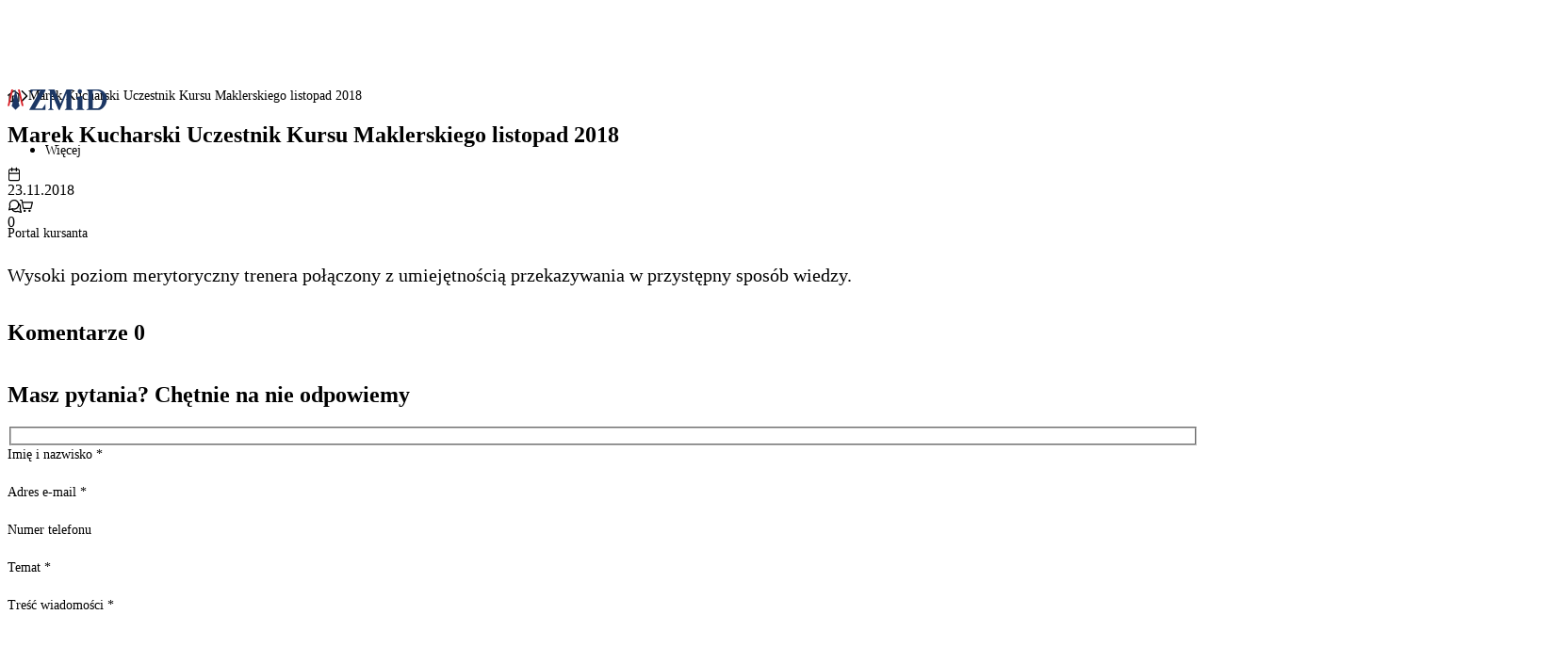

--- FILE ---
content_type: text/html; charset=UTF-8
request_url: https://zmid.org.pl/testimonial/marek-kucharski-uczestnik-kursu-maklerskiego-listopad-2018/
body_size: 34291
content:
<!doctype html>
<html lang="pl-PL">
  <head>
    <meta charset="utf-8">
    <meta name="viewport" content="width=device-width, initial-scale=1">
        <meta name='robots' content='index, follow, max-image-preview:large, max-snippet:-1, max-video-preview:-1' />
	<style>img:is([sizes="auto" i], [sizes^="auto," i]) { contain-intrinsic-size: 3000px 1500px }</style>
	
	<!-- This site is optimized with the Yoast SEO plugin v26.0 - https://yoast.com/wordpress/plugins/seo/ -->
	<title>Marek Kucharski Uczestnik Kursu Maklerskiego listopad 2018 - ZMID</title>
	<link rel="canonical" href="https://zmid.org.pl/testimonial/marek-kucharski-uczestnik-kursu-maklerskiego-listopad-2018/" />
	<meta property="og:locale" content="pl_PL" />
	<meta property="og:type" content="article" />
	<meta property="og:title" content="Marek Kucharski Uczestnik Kursu Maklerskiego listopad 2018 - ZMID" />
	<meta property="og:description" content="Wysoki poziom merytoryczny trenera połączony z umiejętnością przekazywania w przystępny sposób wiedzy." />
	<meta property="og:url" content="https://zmid.org.pl/testimonial/marek-kucharski-uczestnik-kursu-maklerskiego-listopad-2018/" />
	<meta property="og:site_name" content="ZMID" />
	<meta name="twitter:card" content="summary_large_image" />
	<script type="application/ld+json" class="yoast-schema-graph">{"@context":"https://schema.org","@graph":[{"@type":"WebPage","@id":"https://zmid.org.pl/testimonial/marek-kucharski-uczestnik-kursu-maklerskiego-listopad-2018/","url":"https://zmid.org.pl/testimonial/marek-kucharski-uczestnik-kursu-maklerskiego-listopad-2018/","name":"Marek Kucharski Uczestnik Kursu Maklerskiego listopad 2018 - ZMID","isPartOf":{"@id":"https://zmid.org.pl/#website"},"datePublished":"2018-11-23T15:02:57+00:00","breadcrumb":{"@id":"https://zmid.org.pl/testimonial/marek-kucharski-uczestnik-kursu-maklerskiego-listopad-2018/#breadcrumb"},"inLanguage":"pl-PL","potentialAction":[{"@type":"ReadAction","target":["https://zmid.org.pl/testimonial/marek-kucharski-uczestnik-kursu-maklerskiego-listopad-2018/"]}]},{"@type":"BreadcrumbList","@id":"https://zmid.org.pl/testimonial/marek-kucharski-uczestnik-kursu-maklerskiego-listopad-2018/#breadcrumb","itemListElement":[{"@type":"ListItem","position":1,"name":"Strona główna","item":"https://zmid.org.pl/"},{"@type":"ListItem","position":2,"name":"Marek Kucharski Uczestnik Kursu Maklerskiego listopad 2018"}]},{"@type":"WebSite","@id":"https://zmid.org.pl/#website","url":"https://zmid.org.pl/","name":"ZMID","description":"Związek Maklerów i Doradców – Pomagamy Twojej karierze w finansach","potentialAction":[{"@type":"SearchAction","target":{"@type":"EntryPoint","urlTemplate":"https://zmid.org.pl/?s={search_term_string}"},"query-input":{"@type":"PropertyValueSpecification","valueRequired":true,"valueName":"search_term_string"}}],"inLanguage":"pl-PL"}]}</script>
	<!-- / Yoast SEO plugin. -->


<link rel='dns-prefetch' href='//challenges.cloudflare.com' />
<link rel='dns-prefetch' href='//www.googletagmanager.com' />
<style id='woocommerce-inline-inline-css'>
.woocommerce form .form-row .required { visibility: visible; }
</style>
<script src="https://challenges.cloudflare.com/turnstile/v0/api.js?render=explicit" id="cfturnstile-js" defer data-wp-strategy="defer"></script>

<!-- Fragment znacznika Google (gtag.js) dodany przez Site Kit -->
<!-- Fragment Google Analytics dodany przez Site Kit -->
<script src="https://www.googletagmanager.com/gtag/js?id=GT-WF6ZW8M" id="google_gtagjs-js" async></script>
<script id="google_gtagjs-js-after">
window.dataLayer = window.dataLayer || [];function gtag(){dataLayer.push(arguments);}
gtag("set","linker",{"domains":["zmid.org.pl"]});
gtag("js", new Date());
gtag("set", "developer_id.dZTNiMT", true);
gtag("config", "GT-WF6ZW8M");
 window._googlesitekit = window._googlesitekit || {}; window._googlesitekit.throttledEvents = []; window._googlesitekit.gtagEvent = (name, data) => { var key = JSON.stringify( { name, data } ); if ( !! window._googlesitekit.throttledEvents[ key ] ) { return; } window._googlesitekit.throttledEvents[ key ] = true; setTimeout( () => { delete window._googlesitekit.throttledEvents[ key ]; }, 5 ); gtag( "event", name, { ...data, event_source: "site-kit" } ); };
</script>
<link rel="https://api.w.org/" href="https://zmid.org.pl/wp-json/" /><link rel="EditURI" type="application/rsd+xml" title="RSD" href="https://zmid.org.pl/xmlrpc.php?rsd" />
<meta name="generator" content="WordPress 6.8.3" />
<meta name="generator" content="WooCommerce 10.1.2" />
<link rel='shortlink' href='https://zmid.org.pl/?p=13674' />
<link rel="alternate" title="oEmbed (JSON)" type="application/json+oembed" href="https://zmid.org.pl/wp-json/oembed/1.0/embed?url=https%3A%2F%2Fzmid.org.pl%2Ftestimonial%2Fmarek-kucharski-uczestnik-kursu-maklerskiego-listopad-2018%2F" />
<link rel="alternate" title="oEmbed (XML)" type="text/xml+oembed" href="https://zmid.org.pl/wp-json/oembed/1.0/embed?url=https%3A%2F%2Fzmid.org.pl%2Ftestimonial%2Fmarek-kucharski-uczestnik-kursu-maklerskiego-listopad-2018%2F&#038;format=xml" />
<meta name="generator" content="Site Kit by Google 1.164.0" />	<noscript><style>.woocommerce-product-gallery{ opacity: 1 !important; }</style></noscript>
	<link rel="icon" href="https://zmid.org.pl/wp-content/uploads/2025/08/cropped-favicon-32x32.png" sizes="32x32" />
<link rel="icon" href="https://zmid.org.pl/wp-content/uploads/2025/08/cropped-favicon-192x192.png" sizes="192x192" />
<link rel="apple-touch-icon" href="https://zmid.org.pl/wp-content/uploads/2025/08/cropped-favicon-180x180.png" />
<meta name="msapplication-TileImage" content="https://zmid.org.pl/wp-content/uploads/2025/08/cropped-favicon-270x270.png" />

    <link rel="preload" as="style" href="https://zmid.org.pl/wp-content/themes/zmid/public/build/assets/app-BFdrZkVQ.css" /><link rel="preload" as="style" href="https://zmid.org.pl/wp-content/themes/zmid/public/build/assets/app-DMqL9CFT.css" /><link rel="modulepreload" href="https://zmid.org.pl/wp-content/themes/zmid/public/build/assets/app-CFRaTF2Z.js" /><link rel="stylesheet" href="https://zmid.org.pl/wp-content/themes/zmid/public/build/assets/app-BFdrZkVQ.css" /><link rel="stylesheet" href="https://zmid.org.pl/wp-content/themes/zmid/public/build/assets/app-DMqL9CFT.css" /><script type="module" src="https://zmid.org.pl/wp-content/themes/zmid/public/build/assets/app-CFRaTF2Z.js"></script>  </head>

  <body class="wp-singular wpm-testimonial-template-default single single-wpm-testimonial postid-13674 wp-embed-responsive wp-theme-zmid theme-zmid woocommerce-no-js marek-kucharski-uczestnik-kursu-maklerskiego-listopad-2018">
    <!-- Google Tag Manager (noscript) -->
    <noscript><iframe src="https://www.googletagmanager.com/ns.html?id=GTM-TWPFP74" height="0" width="0" style="display:none;visibility:hidden"></iframe></noscript>
    <!-- End Google Tag Manager (noscript) -->
    
    <div id="app">
      <div id='mobile-menu'>
    <ul class='primary'>
      <li id="menu-item-537" class="menu-item menu-item-type-post_type menu-item-object-page menu-item-537"><a href="https://zmid.org.pl/szkolenia/">Szkolenia</a></li>
<li id="menu-item-69" class="menu-item menu-item-type-custom menu-item-object-custom menu-item-69"><a href="/oferty-pracy/">Rekrutacja</a></li>
<li id="menu-item-43250" class="menu-item menu-item-type-custom menu-item-object-custom menu-item-43250"><a href="/examino-najlepszy-sposob-na-nauke-do-egzaminow/">Examino</a></li>
<li id="menu-item-42866" class="menu-item menu-item-type-post_type menu-item-object-page menu-item-42866"><a href="https://zmid.org.pl/czlonkostwo/">Członkostwo</a></li>
<li id="menu-item-44043" class="menu-item menu-item-type-post_type menu-item-object-page menu-item-44043"><a href="https://zmid.org.pl/dla-pracodawcow/">Panel Rekrutera (dla firm)</a></li>
<li id="menu-item-474" class="menu-item menu-item-type-post_type menu-item-object-page menu-item-474"><a href="https://zmid.org.pl/kontakt/">Kontakt</a></li>

    </ul>
  </div>
<header id="header" class="c_header">
    <div class="container mx-auto">
    <div class="c_header__main flex items-center justify-between gap-[20px] md:gap-[56px] py-[24px] w-full">
      <div class="c_header__main--logo min-w-[92px] max-w-[92px] lg:min-w-[105px] lg:max-w-[105px]"><a href="https://zmid.org.pl/" title="Logo"><img width="106" height="23" src="https://zmid.org.pl/wp-content/uploads/2025/07/logo-1.svg" class="attachment-full size-full" alt="logo" decoding="async" loading="lazy" /></a></div>              <div class="c_header__main--nav grow">
          <ul class="hidden sm:flex items-center justify-start gap-[10px] lg:gap-[16px]">
            <li class="menu-item menu-item-type-post_type menu-item-object-page menu-item-537"><a href="https://zmid.org.pl/szkolenia/">Szkolenia</a></li>
<li class="menu-item menu-item-type-custom menu-item-object-custom menu-item-69"><a href="/oferty-pracy/">Rekrutacja</a></li>
<li class="menu-item menu-item-type-custom menu-item-object-custom menu-item-43250"><a href="/examino-najlepszy-sposob-na-nauke-do-egzaminow/">Examino</a></li>
<li class="menu-item menu-item-type-post_type menu-item-object-page menu-item-42866"><a href="https://zmid.org.pl/czlonkostwo/">Członkostwo</a></li>
<li class="menu-item menu-item-type-post_type menu-item-object-page menu-item-44043"><a href="https://zmid.org.pl/dla-pracodawcow/">Panel Rekrutera (dla firm)</a></li>
<li class="menu-item menu-item-type-post_type menu-item-object-page menu-item-474"><a href="https://zmid.org.pl/kontakt/">Kontakt</a></li>

          </ul>
        </div>
            <div class="c_header__main_action flex items-center justify-end gap-[16px]">
        <a href="https://zmid.org.pl/koszyk/" class="xoo-wsc-cart-trigger c_header__main_action--bascet" title="Koszyk">
                  </a>
        <a href="https://kursant.zmid.org.pl/login/" class="c_header__main_action--account hidden sm:flex items-center gap-[7px]" title="Portal kursanta"><span>Portal kursanta</span></a>
        <button type="button" id='c_hamburger' aria-label="Hamburger">
          <span></span>
          <span class="animated-item"></span>
          <span></span>
        </button>
      </div>
    </div>
  </div>
</header>

      <main id="main" class="main">
               <section id="nawigacja" class="c_breadcrumb sm:py-[36px]">
  <div class="container mx-auto">
    <nav class="woocommerce-breadcrumb" aria-label="Breadcrumb"><a href="https://zmid.org.pl">Home</a><span class="separator"></span>Marek Kucharski Uczestnik Kursu Maklerskiego listopad 2018</nav>  </div>
</section>

<section id="wpis-blog" class="c_blog__article mt-[20px] sm:mt-[36px] mb-[50px] sm:mb-[96px]">
  <div class="container mx-auto !max-w-[920px]">
    <h1 class="font-inter font-semibold text-[26px] sm:text-[28px] md:text-[30px] lg:text-[32px] xl:text-[36px] text-blue-gray-900 leading-[1.2]">Marek Kucharski Uczestnik Kursu Maklerskiego listopad 2018</h1>
    <div class="flex items-start w-full gap-[36px] mt-[18px] pt-[18px] border-t-[1px] border-surface-0">
      <div class="flex items-center gap-[4px] text-blue-gray-800"><i class="c_icon c_icon--calendary"></i><span class="text-[12px] text-blue-gray-800">23.11.2018</span></div>
      <div class="flex items-center gap-[4px] text-blue-gray-800"><i class="c_icon c_icon--posts"></i><span class="text-[12px] text-blue-gray-800">0</span></div>
    </div>
    <div class="c_blog__article--photo my-[20px] sm:my-[36px]">
      <div class="rounded-[6px] block w-full overflow-hidden"></div>
    </div>
    <div class="c_blog__article--content"><h5>Wysoki poziom merytoryczny trenera połączony z umiejętnością przekazywania w przystępny sposób wiedzy.</h5>
</div>
  </div>
</section>

<section id="komentarze" class="c_comments mb-[96px]">
  <div class="container mx-auto !max-w-[920px]">
    <h2 class="flex items-center mb-[20px] gap-[6px]">
      <span class="font-inter text-[21px] font-semibold text-blue-gray-900">Komentarze</span>
      <span class="bg-primary-0 rounded-[30px] font-inter font-bold text-[14px] text-center text-white min-w-[28px] h-[28px] leading-[28px] px-[8px]">0</span>
    </h2>

    <section id="comments" class="comments">
    
      </section>

    <div class="bg-blue-gray-50 rounded-[6px] p-[16px] w-full mt-[16px] c_comment-form">
      
    </div>
  </div>
</section>

<section id="formularz" class="c_form bg-blue-gray-50 py-[50px]" data-gsap-anim="section">
  <div class="container mx-auto">
    <h2 class="font-inter font-semibold text-[24px] sm:text-[36px] leading-[1.2] text-left text-blue-gray-900" data-gsap-element="heading">Masz pytania? Chętnie na nie odpowiemy</h2>          <div class="c_form__main flex items-stretch justify-between w-full mt-[30px] sm:mt-[56px] gap-[32px] flex-col sm:flex-row">
        <div class="bg-white border-[1px] border-surface-0 rounded-[8px] w-full p-[16px]" data-gsap-element="box">
                                  
<div class="wpcf7 no-js" id="wpcf7-f197-p13674-o1" lang="pl-PL" dir="ltr" data-wpcf7-id="197">
<div class="screen-reader-response"><p role="status" aria-live="polite" aria-atomic="true"></p> <ul></ul></div>
<form action="/testimonial/marek-kucharski-uczestnik-kursu-maklerskiego-listopad-2018/#wpcf7-f197-p13674-o1" method="post" class="wpcf7-form init wpcf7-acceptance-as-validation" aria-label="Formularz kontaktowy" novalidate="novalidate" data-status="init">
<fieldset class="hidden-fields-container"><input type="hidden" name="_wpcf7" value="197" /><input type="hidden" name="_wpcf7_version" value="6.1.1" /><input type="hidden" name="_wpcf7_locale" value="pl_PL" /><input type="hidden" name="_wpcf7_unit_tag" value="wpcf7-f197-p13674-o1" /><input type="hidden" name="_wpcf7_container_post" value="13674" /><input type="hidden" name="_wpcf7_posted_data_hash" value="" />
</fieldset>
<input class="wpcf7-form-control wpcf7-hidden" value="" type="hidden" name="page-title" />
<div class="c_form">
  <div class="c_form__row">
    <div class="c_form__row_col">
      <label>Imię i nazwisko <span class="red">*</span> <span class="wpcf7-form-control-wrap" data-name="imie-nazwisko"><input size="40" maxlength="400" class="wpcf7-form-control wpcf7-text wpcf7-validates-as-required" autocomplete="name" aria-required="true" aria-invalid="false" value="" type="text" name="imie-nazwisko" /></span></label>
    </div>
  </div>
  <div class="c_form__row">
    <div class="c_form__row_col">
       <label>Adres e-mail <span class="red">*</span> <span class="wpcf7-form-control-wrap" data-name="email"><input size="40" maxlength="400" class="wpcf7-form-control wpcf7-email wpcf7-validates-as-required wpcf7-text wpcf7-validates-as-email" autocomplete="email" aria-required="true" aria-invalid="false" value="" type="email" name="email" /></span></label>
    </div>
  </div>
  <div class="c_form__row">
    <div class="c_form__row_col">
       <label>Numer telefonu <span class="wpcf7-form-control-wrap" data-name="telefon"><input size="40" maxlength="400" class="wpcf7-form-control wpcf7-tel wpcf7-text wpcf7-validates-as-tel" aria-invalid="false" value="" type="tel" name="telefon" /></span></label>
    </div>
  </div>
  <div class="c_form__row">
    <div class="c_form__row_col">
       <label>Temat <span class="red">*</span> <span class="wpcf7-form-control-wrap" data-name="your-subject"><input size="40" maxlength="400" class="wpcf7-form-control wpcf7-text wpcf7-validates-as-required" aria-required="true" aria-invalid="false" value="" type="text" name="your-subject" /></span></label>
     </div>
  </div>
  <div class="c_form__row">
    <div class="c_form__row_col">
       <label>Treść wiadomości <span class="red">*</span> <span class="wpcf7-form-control-wrap" data-name="your-message"><textarea cols="40" rows="10" maxlength="2000" class="wpcf7-form-control wpcf7-textarea" aria-invalid="false" name="your-message"></textarea></span></label>
    </div>
  </div>
  <div class="c_form__rules"><span class="wpcf7-form-control-wrap" data-name="akceptuje-polityke"><span class="wpcf7-form-control wpcf7-acceptance"><span class="wpcf7-list-item"><label><input type="checkbox" name="akceptuje-polityke" value="1" aria-invalid="false" /><span class="wpcf7-list-item-label">Wyrażam zgodę na przetwarzanie moich danych osobowych zgodnie z <a href="/polityka-prywatnosci/">Polityką Prywatności</a> w celu odpowiedzi na moje zapytanie.</span></label></span></span></span></div>
  <div class="c_form__security"><div class="cf7-cf-turnstile" style="margin-top: 0px; margin-bottom: -15px;"> <div id="cf-turnstile-cf7-303061550" class="cf-turnstile" data-sitekey="0x4AAAAAAB6TBpfCYHKxk_aM" data-theme="light" data-language="auto" data-size="normal" data-retry="auto" data-retry-interval="1000" data-action="contact-form-7" data-appearance="always"></div> <script>document.addEventListener("DOMContentLoaded", function() { setTimeout(function(){ var e=document.getElementById("cf-turnstile-cf7-303061550"); e&&!e.innerHTML.trim()&&(turnstile.remove("#cf-turnstile-cf7-303061550"), turnstile.render("#cf-turnstile-cf7-303061550", {sitekey:"0x4AAAAAAB6TBpfCYHKxk_aM"})); }, 0); });</script> <br class="cf-turnstile-br cf-turnstile-br-cf7-303061550"> <script>document.addEventListener("DOMContentLoaded",function(){document.querySelectorAll('.wpcf7-form').forEach(function(e){e.addEventListener('submit',function(){if(document.getElementById('cf-turnstile-cf7-303061550')){setTimeout(function(){turnstile.reset('#cf-turnstile-cf7-303061550');},1000)}})})});</script> </div></div>
  <div class="c_form__button">
    <input class="wpcf7-form-control wpcf7-submit has-spinner" type="submit" value="Wyślij" />
  </div>
</div><div class="wpcf7-response-output" aria-hidden="true"></div>
</form>
</div>

                  </div>
                  <div class="min-w-full max-w-full sm:min-w-[300px] sm:max-w-[300px] md:min-w-[380px] md:max-w-[380px] lg:min-w-[516px] lg:max-w-[516px] gap-[20px] flex flex-col justify-between justify-items-stretch">
                          <div class="bg-white border-[1px] border-surface-0 rounded-[8px] py-[20px] px-[16px] w-full" data-gsap-element="box">
                <p class="font-inter text-[14px] text-blue-gray-700 mb-[24px]">Kursy i szkolenia</p>                <div class="flex items-start md:items-center gap-[10px] sm:gap-[36px] w-full flex-col md:flex-row">
                                                            <a href="tel:+48 601 357 865" class="flex items-center gap-[8px] text-blue-gray-900 hover:text-primary-0">
                        <div class="bg-blue-50 rounded-[50%] flex items-center justify-center min-w-[36px] max-w-[36px] h-[36px] text-primary-0"><i class="c_icon c_icon--phone"></i></div>
                        <span class="font-inter font-semibold text-[14px]">+48 601 357 865</span>
                      </a>
                    
                                          <a href="mailto:kursy@zmid.org.pl" class="flex items-center gap-[8px] text-blue-gray-900 hover:text-primary-0">
                        <div class="bg-blue-50 rounded-[50%] flex items-center justify-center min-w-[36px] max-w-[36px] h-[36px] text-primary-0"><i class="c_icon c_icon--email"></i></div>
                        <span class="font-inter font-semibold text-[14px]">kursy@zmid.org.pl</span>
                      </a>
                                                      </div>
              </div>
                          <div class="bg-white border-[1px] border-surface-0 rounded-[8px] py-[20px] px-[16px] w-full" data-gsap-element="box">
                <p class="font-inter text-[14px] text-blue-gray-700 mb-[24px]">Projekty rekrutacyjne (kontakt dla pracodawców)</p>                <div class="flex items-start md:items-center gap-[10px] sm:gap-[36px] w-full flex-col md:flex-row">
                                                            <a href="tel:+48 733 644 416" class="flex items-center gap-[8px] text-blue-gray-900 hover:text-primary-0">
                        <div class="bg-blue-50 rounded-[50%] flex items-center justify-center min-w-[36px] max-w-[36px] h-[36px] text-primary-0"><i class="c_icon c_icon--phone"></i></div>
                        <span class="font-inter font-semibold text-[14px]">+48 733 644 416</span>
                      </a>
                    
                                          <a href="mailto:kariera@zmid.org.pl" class="flex items-center gap-[8px] text-blue-gray-900 hover:text-primary-0">
                        <div class="bg-blue-50 rounded-[50%] flex items-center justify-center min-w-[36px] max-w-[36px] h-[36px] text-primary-0"><i class="c_icon c_icon--email"></i></div>
                        <span class="font-inter font-semibold text-[14px]">kariera@zmid.org.pl</span>
                      </a>
                                                      </div>
              </div>
                          <div class="bg-white border-[1px] border-surface-0 rounded-[8px] py-[20px] px-[16px] w-full" data-gsap-element="box">
                <p class="font-inter text-[14px] text-blue-gray-700 mb-[24px]">Współpraca, członkostwo i informacje ogólne</p>                <div class="flex items-start md:items-center gap-[10px] sm:gap-[36px] w-full flex-col md:flex-row">
                                                            <a href="tel:+48 519 536 405" class="flex items-center gap-[8px] text-blue-gray-900 hover:text-primary-0">
                        <div class="bg-blue-50 rounded-[50%] flex items-center justify-center min-w-[36px] max-w-[36px] h-[36px] text-primary-0"><i class="c_icon c_icon--phone"></i></div>
                        <span class="font-inter font-semibold text-[14px]">+48 519 536 405</span>
                      </a>
                    
                                          <a href="mailto:biuro@zmid.org.pl" class="flex items-center gap-[8px] text-blue-gray-900 hover:text-primary-0">
                        <div class="bg-blue-50 rounded-[50%] flex items-center justify-center min-w-[36px] max-w-[36px] h-[36px] text-primary-0"><i class="c_icon c_icon--email"></i></div>
                        <span class="font-inter font-semibold text-[14px]">biuro@zmid.org.pl</span>
                      </a>
                                                      </div>
              </div>
                          <div class="bg-white border-[1px] border-surface-0 rounded-[8px] py-[20px] px-[16px] w-full" data-gsap-element="box">
                <p class="font-inter text-[14px] text-blue-gray-700 mb-[24px]">Kontakt tradycyjną drogą pocztową prosimy kierować na Biuro Związku:</p>                <div class="flex items-start md:items-center gap-[10px] sm:gap-[36px] w-full flex-col md:flex-row">
                                                            <div class="flex items-center gap-[8px]">
                        <div class="bg-blue-50 rounded-[50%] flex items-center justify-center min-w-[36px] max-w-[36px] h-[36px] text-primary-0"><i class="c_icon c_icon--map"></i></div>
                        <span class="font-inter font-semibold text-[14px]">ul. Sienna 93 lok. 2, 00-815 Warszawa</span>
                      </div>
                                        <div class="text-[14px] text-blue-gray-700">NIP: 526-13-30-874</div>                                  </div>
              </div>
                      </div>
              </div>
      </div>
</section>

<script>
  document.addEventListener('DOMContentLoaded', function() {
    var pageTitle = document.title;
    var input = document.querySelector('input[name="page-title"]');
    if (input) {
      input.value = pageTitle;
    }
  });
</script>

        </main>

      <footer id="stopka" class="c_footer bg-white">
  <div class="container mx-auto">
          <div class="c_footer__top pb-[16px] pt-[36px]">
                  <div class="flex items-center justify-center w-full">
            <div><img width="106" height="23" src="https://zmid.org.pl/wp-content/uploads/2025/07/logo-1.svg" class="attachment-full size-full" alt="logo" decoding="async" loading="lazy" /></div>
          </div>
                          <nav class="mt-[32px]">
            <ul class="flex items-center justify-center gap-x-[16px] gap-y-[2px] flex-wrap">
              <li id="menu-item-538" class="menu-item menu-item-type-post_type menu-item-object-page menu-item-538"><a href="https://zmid.org.pl/szkolenia/">Szkolenia</a></li>
<li id="menu-item-127" class="menu-item menu-item-type-custom menu-item-object-custom menu-item-127"><a href="/oferty-pracy/">Rekrutacja</a></li>
<li id="menu-item-43251" class="menu-item menu-item-type-custom menu-item-object-custom menu-item-43251"><a href="/examino-najlepszy-sposob-na-nauke-do-egzaminow/">Examino</a></li>
<li id="menu-item-43115" class="menu-item menu-item-type-post_type menu-item-object-page menu-item-43115"><a href="https://zmid.org.pl/czlonkostwo/">Członkostwo</a></li>
<li id="menu-item-473" class="menu-item menu-item-type-post_type menu-item-object-page menu-item-473"><a href="https://zmid.org.pl/kontakt/">Kontakt</a></li>

            </ul>
          </nav>
              </div>
        <div class="c_footer__bottom flex items-center justify-between w-full py-[32px] border-t-[1px] border-surface-0 flex-col sm:flex-row">
      <span class="text-[14px] text-blue-gray-900 w-full text-center sm:text-left">© 2026 ZMiD.org.pl</span>
              <nav class="w-full">
          <ul class="flex items-center justify-center sm:justify-end gap-[12px] sm:gap-[24px] flex-wrap">
            <li id="menu-item-139" class="menu-item menu-item-type-post_type menu-item-object-page menu-item-139"><a href="https://zmid.org.pl/regulamin/">Regulamin</a></li>
<li id="menu-item-138" class="menu-item menu-item-type-post_type menu-item-object-page menu-item-138"><a href="https://zmid.org.pl/warunki-korzystania/">Warunki korzystania</a></li>
<li id="menu-item-140" class="menu-item menu-item-type-post_type menu-item-object-page menu-item-privacy-policy menu-item-140"><a rel="privacy-policy" href="https://zmid.org.pl/polityka-prywatnosci/">Polityka prywatności</a></li>

          </ul>
        </nav>
          </div>
  </div>
</footer>
    </div>

    <div id="c_toast"></div>
    <script>
      var scriptsLoaded = false;
      var analyticsLoaded = false;

      function loadAnalyticsScripts() {
        if (analyticsLoaded) return;
        analyticsLoaded = true;

        // Google Tag Manager
        (function(w,d,s,l,i){w[l]=w[l]||[];w[l].push({'gtm.start':
            new Date().getTime(),event:'gtm.js'});var f=d.getElementsByTagName(s)[0],
          j=d.createElement(s),dl=l!='dataLayer'?'&l='+l:'';j.async=true;j.src=
          'https://www.googletagmanager.com/gtm.js?id='+i+dl;f.parentNode.insertBefore(j,f);
        })(window,document,'script','dataLayer','GTM-TWPFP74');

        // GetResponse Analytics
        (function(m, o, n, t, e, r, _){
          m['__GetResponseAnalyticsObject'] = e;m[e] = m[e] || function() {(m[e].q = m[e].q || []).push(arguments)};
          r = o.createElement(n);_ = o.getElementsByTagName(n)[0];r.async = 1;r.src = t;r.setAttribute('crossorigin', 'use-credentials');_.parentNode .insertBefore(r, _);
        })(window, document, 'script', 'https://ga.getresponse.com/script/483ae3ae-ee7c-4be8-a6e5-6fdbbd13774f/ga.js', 'GrTracking');

        // Microsoft Clarity
        (function(c,l,a,r,i,t,y){
          c[a]=c[a]||function(){(c[a].q=c[a].q||[]).push(arguments)};
          t=l.createElement(r);t.async=1;t.src="https://www.clarity.ms/tag/"+i;
          y=l.getElementsByTagName(r)[0];y.parentNode.insertBefore(t,y);
        })(window, document, "clarity", "script", "ti817y23ew");
      }

      function loadScriptsOnce() {
        if (scriptsLoaded) return;
        scriptsLoaded = true;

        document.removeEventListener('mousemove', loadScriptsOnce);
        document.removeEventListener('touchmove', loadScriptsOnce);
        document.removeEventListener('touchstart', loadScriptsOnce);
        document.removeEventListener('click', loadScriptsOnce);
        document.removeEventListener('keydown', loadScriptsOnce);
        window.removeEventListener('scroll', handleScrollLoadScripts);

        // Załaduj skrypty analityczne
        loadAnalyticsScripts();

        // Cookie
        if (!window._cookieLoaded) {
          if (!document.getElementById('cookie')) {
            var script = document.createElement('script');
            script.id = 'cookie';
            script.type = 'text/javascript';
            script.src = 'https://cdn.cookie-script.com/s/b04a5e283bcddcd12d03d0869188f495.js';
            document.head.appendChild(script);
          }
          window._cookieLoaded = true;
        }
      }

      function handleScrollLoadScripts() {
        if (window.scrollY >= 100) {
          loadScriptsOnce();
        }
      }

      // Załaduj skrypty po interakcji użytkownika
      document.addEventListener('mousemove', loadScriptsOnce, { passive: true });
      document.addEventListener('touchmove', loadScriptsOnce, { passive: true });
      document.addEventListener('touchstart', loadScriptsOnce, { passive: true });
      document.addEventListener('click', loadScriptsOnce, { passive: true });
      document.addEventListener('keydown', loadScriptsOnce, { passive: true });
      window.addEventListener('scroll', handleScrollLoadScripts, { passive: true });

      setTimeout(function() {
        loadAnalyticsScripts();
      }, 3000);

      if (document.readyState === 'complete') {
        setTimeout(loadAnalyticsScripts, 1000);
      } else {
        window.addEventListener('load', function() {
          setTimeout(loadAnalyticsScripts, 1000);
        });
      }
    </script>
    }
    
        <script type="speculationrules">
{"prefetch":[{"source":"document","where":{"and":[{"href_matches":"\/*"},{"not":{"href_matches":["\/wp-*.php","\/wp-admin\/*","\/wp-content\/uploads\/*","\/wp-content\/*","\/wp-content\/plugins\/*","\/wp-content\/themes\/zmid\/*","\/*\\?(.+)"]}},{"not":{"selector_matches":"a[rel~=\"nofollow\"]"}},{"not":{"selector_matches":".no-prefetch, .no-prefetch a"}}]},"eagerness":"conservative"}]}
</script>
		<script type="text/javascript">
			document.addEventListener("DOMContentLoaded", function() {
				if ( ! document.cookie.includes("wpcf7_guest_user_id")) {
					document.cookie = "wpcf7_guest_user_id=" + crypto.randomUUID() + "; path=/; max-age=" + (12 * 3600) + "; samesite=Lax";
				}
			});
		</script>
		<script type="application/ld+json">{"@context":"https:\/\/schema.org\/","@type":"BreadcrumbList","itemListElement":[{"@type":"ListItem","position":1,"item":{"name":"Home","@id":"https:\/\/zmid.org.pl"}},{"@type":"ListItem","position":2,"item":{"name":"Marek Kucharski Uczestnik Kursu Maklerskiego listopad 2018","@id":"https:\/\/zmid.org.pl\/testimonial\/marek-kucharski-uczestnik-kursu-maklerskiego-listopad-2018\/"}}]}</script>	<script>
		(function () {
			var c = document.body.className;
			c = c.replace(/woocommerce-no-js/, 'woocommerce-js');
			document.body.className = c;
		})();
	</script>
	<link rel='stylesheet' id='wc-blocks-style-css' href='https://zmid.org.pl/wp-content/plugins/woocommerce/assets/client/blocks/wc-blocks.css?ver=wc-10.1.2' media='all' />
<script src="https://zmid.org.pl/wp-includes/js/dist/hooks.min.js?ver=4d63a3d491d11ffd8ac6" id="wp-hooks-js"></script>
<script src="https://zmid.org.pl/wp-includes/js/dist/i18n.min.js?ver=5e580eb46a90c2b997e6" id="wp-i18n-js"></script>
<script id="wp-i18n-js-after">
wp.i18n.setLocaleData( { 'text direction\u0004ltr': [ 'ltr' ] } );
</script>
<script src="https://zmid.org.pl/wp-content/plugins/contact-form-7/includes/swv/js/index.js?ver=6.1.1" id="swv-js"></script>
<script id="contact-form-7-js-translations">
( function( domain, translations ) {
	var localeData = translations.locale_data[ domain ] || translations.locale_data.messages;
	localeData[""].domain = domain;
	wp.i18n.setLocaleData( localeData, domain );
} )( "contact-form-7", {"translation-revision-date":"2025-08-25 16:00:05+0000","generator":"GlotPress\/4.0.1","domain":"messages","locale_data":{"messages":{"":{"domain":"messages","plural-forms":"nplurals=3; plural=(n == 1) ? 0 : ((n % 10 >= 2 && n % 10 <= 4 && (n % 100 < 12 || n % 100 > 14)) ? 1 : 2);","lang":"pl"},"This contact form is placed in the wrong place.":["Ten formularz kontaktowy zosta\u0142 umieszczony w niew\u0142a\u015bciwym miejscu."],"Error:":["B\u0142\u0105d:"]}},"comment":{"reference":"includes\/js\/index.js"}} );
</script>
<script id="contact-form-7-js-before">
var wpcf7 = {
    "api": {
        "root": "https:\/\/zmid.org.pl\/wp-json\/",
        "namespace": "contact-form-7\/v1"
    }
};
</script>
<script src="https://zmid.org.pl/wp-content/plugins/contact-form-7/includes/js/index.js?ver=6.1.1" id="contact-form-7-js"></script>
<script id="codedropz-uploader-js-extra">
var dnd_cf7_uploader = {"ajax_url":"https:\/\/zmid.org.pl\/wp-admin\/admin-ajax.php","ajax_nonce":"c91c88957c","drag_n_drop_upload":{"tag":"h3","text":"Przeci\u0105gnij i upu\u015b\u0107 pliki tutaj lub kliknij i wybierz z dysku","or_separator":"or","browse":"Browse Files","server_max_error":"The uploaded file exceeds the maximum upload size of your server.","large_file":"Uploaded file is too large","inavalid_type":"Uploaded file is not allowed for file type","max_file_limit":"Note : Some of the files are not uploaded ( Only %count% files allowed )","required":"This field is required.","delete":{"text":"deleting","title":"Remove"}},"dnd_text_counter":"of","disable_btn":""};
</script>
<script src="https://zmid.org.pl/wp-content/plugins/drag-and-drop-multiple-file-upload-contact-form-7/assets/js/codedropz-uploader-min.js?ver=1.3.9.0" id="codedropz-uploader-js"></script>
<script src="https://zmid.org.pl/wp-content/plugins/google-site-kit/dist/assets/js/googlesitekit-events-provider-contact-form-7-858d8c72283d3fbfaa98.js" id="googlesitekit-events-provider-contact-form-7-js" defer></script>
<script src="https://zmid.org.pl/wp-content/themes/zmid/resources/js/menu.js?ver=1.0.0" id="menu-js-js"></script>
<script src="https://zmid.org.pl/wp-content/themes/zmid/resources/js/app-load.js?ver=1.0.0" id="app-load-js-js"></script>
  </body>
</html>


--- FILE ---
content_type: text/css
request_url: https://zmid.org.pl/wp-content/themes/zmid/public/build/assets/app-BFdrZkVQ.css
body_size: 197509
content:
/*! tailwindcss v4.1.11 | MIT License | https://tailwindcss.com */@layer properties{@supports (((-webkit-hyphens:none)) and (not (margin-trim:inline))) or ((-moz-orient:inline) and (not (color:rgb(from red r g b)))){*,:before,:after,::backdrop{--tw-translate-x:0;--tw-translate-y:0;--tw-translate-z:0;--tw-rotate-x:initial;--tw-rotate-y:initial;--tw-rotate-z:initial;--tw-skew-x:initial;--tw-skew-y:initial;--tw-border-style:solid;--tw-leading:initial;--tw-font-weight:initial;--tw-shadow:0 0 #0000;--tw-shadow-color:initial;--tw-shadow-alpha:100%;--tw-inset-shadow:0 0 #0000;--tw-inset-shadow-color:initial;--tw-inset-shadow-alpha:100%;--tw-ring-color:initial;--tw-ring-shadow:0 0 #0000;--tw-inset-ring-color:initial;--tw-inset-ring-shadow:0 0 #0000;--tw-ring-inset:initial;--tw-ring-offset-width:0px;--tw-ring-offset-color:#fff;--tw-ring-offset-shadow:0 0 #0000;--tw-blur:initial;--tw-brightness:initial;--tw-contrast:initial;--tw-grayscale:initial;--tw-hue-rotate:initial;--tw-invert:initial;--tw-opacity:initial;--tw-saturate:initial;--tw-sepia:initial;--tw-drop-shadow:initial;--tw-drop-shadow-color:initial;--tw-drop-shadow-alpha:100%;--tw-drop-shadow-size:initial;--tw-backdrop-blur:initial;--tw-backdrop-brightness:initial;--tw-backdrop-contrast:initial;--tw-backdrop-grayscale:initial;--tw-backdrop-hue-rotate:initial;--tw-backdrop-invert:initial;--tw-backdrop-opacity:initial;--tw-backdrop-saturate:initial;--tw-backdrop-sepia:initial;--tw-duration:initial;--tw-ease:initial;--tw-gradient-position:initial;--tw-gradient-from:#0000;--tw-gradient-via:#0000;--tw-gradient-to:#0000;--tw-gradient-stops:initial;--tw-gradient-via-stops:initial;--tw-gradient-from-position:0%;--tw-gradient-via-position:50%;--tw-gradient-to-position:100%}}}@layer theme{:root,:host{--font-sans:ui-sans-serif,system-ui,sans-serif,"Apple Color Emoji","Segoe UI Emoji","Segoe UI Symbol","Noto Color Emoji";--font-mono:ui-monospace,SFMono-Regular,Menlo,Monaco,Consolas,"Liberation Mono","Courier New",monospace;--color-red-50:oklch(97.1% .013 17.38);--color-red-100:oklch(93.6% .032 17.717);--color-red-300:oklch(80.8% .114 19.571);--color-red-400:oklch(70.4% .191 22.216);--color-red-500:oklch(63.7% .237 25.331);--color-red-600:#d9342b;--color-yellow-50:oklch(98.7% .026 102.212);--color-yellow-400:oklch(85.2% .199 91.936);--color-green-50:oklch(98.2% .018 155.826);--color-green-100:#caf1d8;--color-green-300:oklch(87.1% .15 154.449);--color-green-400:oklch(79.2% .209 151.711);--color-green-600:#068033;--color-green-700:oklch(52.7% .154 150.069);--color-green-900:oklch(39.3% .095 152.535);--color-blue-50:#f5f9ff;--color-blue-100:#d0e1fd;--color-indigo-50:oklch(96.2% .018 272.314);--color-indigo-400:oklch(67.3% .182 276.935);--color-gray-200:oklch(92.8% .006 264.531);--color-gray-600:oklch(44.6% .03 256.802);--color-gray-700:oklch(37.3% .034 259.733);--color-gray-900:oklch(21% .034 264.665);--color-black:#000;--color-white:#fff;--spacing:.25rem;--font-weight-light:300;--font-weight-normal:400;--font-weight-medium:500;--font-weight-semibold:600;--font-weight-bold:700;--ease-in-out:cubic-bezier(.4,0,.2,1);--blur-lg:16px;--default-transition-duration:.15s;--default-transition-timing-function:cubic-bezier(.4,0,.2,1);--default-font-family:var(--font-sans);--default-mono-font-family:var(--font-mono);--font-inter:"Inter",sans-serif;--color-blue-0:#fdfdfd;--color-blue-10:#f9fafb;--color-blue-55:#ecf0f4;--color-blue-60:#d1d5db;--color-blue-65:#e5e7eb;--color-blue-95:#f3f4f6;--color-blue-96:#dee2e6;--color-blue-110:#6b7280;--color-blue-120:#fafafa;--color-blue-gray-15:#e5e6eb;--color-blue-gray-50:#f7f8f9;--color-blue-gray-100:#dadee3;--color-blue-gray-200:#bcc3cd;--color-blue-gray-400:#818ea1;--color-blue-gray-500:#64748b;--color-blue-gray-600:#556376;--color-blue-gray-700:#465161;--color-blue-gray-800:#37404c;--color-blue-gray-900:#282e38;--color-blue-gray-910:#4b5563;--color-secondary-0:#64748b;--color-surface-0:#dfe7ef;--color-surface-900:#212121;--color-primary-0:#3b82f6;--color-primary-10:#1e60cc;--color-primary-15:#b3d0ff;--color-primary-20:#c6f8fd;--color-red-0:#e24c4c;--color-red-10:#ef4444;--color-message-info:#dbeafe;--color-green-0:#16a34a;--color-orange-0:#f97316;--color-linkedin:#0a66c2;--color-linkedin-100:#0455a6;--container-padding-default:15px;--container-padding-sm:60px;--container-width-sm:1346px;--container-width:1346px}}@layer base{*,:after,:before,::backdrop{box-sizing:border-box;border:0 solid;margin:0;padding:0}::file-selector-button{box-sizing:border-box;border:0 solid;margin:0;padding:0}html,:host{-webkit-text-size-adjust:100%;-moz-tab-size:4;tab-size:4;line-height:1.5;font-family:var(--default-font-family,ui-sans-serif,system-ui,sans-serif,"Apple Color Emoji","Segoe UI Emoji","Segoe UI Symbol","Noto Color Emoji");font-feature-settings:var(--default-font-feature-settings,normal);font-variation-settings:var(--default-font-variation-settings,normal);-webkit-tap-highlight-color:transparent}hr{height:0;color:inherit;border-top-width:1px}abbr:where([title]){-webkit-text-decoration:underline dotted;text-decoration:underline dotted}h1,h2,h3,h4,h5,h6{font-size:inherit;font-weight:inherit}a{color:inherit;-webkit-text-decoration:inherit;text-decoration:inherit}b,strong{font-weight:bolder}code,kbd,samp,pre{font-family:var(--default-mono-font-family,ui-monospace,SFMono-Regular,Menlo,Monaco,Consolas,"Liberation Mono","Courier New",monospace);font-feature-settings:var(--default-mono-font-feature-settings,normal);font-variation-settings:var(--default-mono-font-variation-settings,normal);font-size:1em}small{font-size:80%}sub,sup{vertical-align:baseline;font-size:75%;line-height:0;position:relative}sub{bottom:-.25em}sup{top:-.5em}table{text-indent:0;border-color:inherit;border-collapse:collapse}:-moz-focusring{outline:auto}progress{vertical-align:baseline}summary{display:list-item}ol,ul,menu{list-style:none}img,svg,video,canvas,audio,iframe,embed,object{vertical-align:middle;display:block}img,video{max-width:100%;height:auto}button,input,select,optgroup,textarea{font:inherit;font-feature-settings:inherit;font-variation-settings:inherit;letter-spacing:inherit;color:inherit;opacity:1;background-color:#0000;border-radius:0}::file-selector-button{font:inherit;font-feature-settings:inherit;font-variation-settings:inherit;letter-spacing:inherit;color:inherit;opacity:1;background-color:#0000;border-radius:0}:where(select:is([multiple],[size])) optgroup{font-weight:bolder}:where(select:is([multiple],[size])) optgroup option{padding-inline-start:20px}::file-selector-button{margin-inline-end:4px}::placeholder{opacity:1}@supports (not ((-webkit-appearance:-apple-pay-button))) or (contain-intrinsic-size:1px){::placeholder{color:currentColor}@supports (color:color-mix(in lab,red,red)){::placeholder{color:color-mix(in oklab,currentcolor 50%,transparent)}}}textarea{resize:vertical}::-webkit-search-decoration{-webkit-appearance:none}::-webkit-date-and-time-value{min-height:1lh;text-align:inherit}::-webkit-datetime-edit{display:inline-flex}::-webkit-datetime-edit-fields-wrapper{padding:0}::-webkit-datetime-edit{padding-block:0}::-webkit-datetime-edit-year-field{padding-block:0}::-webkit-datetime-edit-month-field{padding-block:0}::-webkit-datetime-edit-day-field{padding-block:0}::-webkit-datetime-edit-hour-field{padding-block:0}::-webkit-datetime-edit-minute-field{padding-block:0}::-webkit-datetime-edit-second-field{padding-block:0}::-webkit-datetime-edit-millisecond-field{padding-block:0}::-webkit-datetime-edit-meridiem-field{padding-block:0}:-moz-ui-invalid{box-shadow:none}button,input:where([type=button],[type=reset],[type=submit]){-webkit-appearance:button;-moz-appearance:button;appearance:button}::file-selector-button{-webkit-appearance:button;-moz-appearance:button;appearance:button}::-webkit-inner-spin-button{height:auto}::-webkit-outer-spin-button{height:auto}[hidden]:where(:not([hidden=until-found])){display:none!important}}@layer components;@layer utilities{.pointer-events-auto{pointer-events:auto}.pointer-events-none{pointer-events:none}.visible{visibility:visible}.sr-only{clip:rect(0,0,0,0);white-space:nowrap;border-width:0;width:1px;height:1px;margin:-1px;padding:0;position:absolute;overflow:hidden}.absolute{position:absolute}.fixed{position:fixed}.relative{position:relative}.static{position:static}.sticky{position:sticky}.top-0{top:calc(var(--spacing)*0)}.top-\[-3px\]{top:-3px}.top-\[10px\]{top:10px}.top-\[18px\]{top:18px}.top-\[100\%\]{top:100%}.right-0{right:calc(var(--spacing)*0)}.right-\[-1px\]{right:-1px}.bottom-0{bottom:calc(var(--spacing)*0)}.bottom-\[-1px\]{bottom:-1px}.bottom-\[-120px\]{bottom:-120px}.bottom-\[16px\]{bottom:16px}.left-0{left:calc(var(--spacing)*0)}.left-1\/2{left:50%}.left-\[16px\]{left:16px}.left-\[18px\]{left:18px}.z-10{z-index:10}.z-\[-1\]{z-index:-1}.z-\[1\]{z-index:1}.z-\[2\]{z-index:2}.z-\[3\]{z-index:3}.z-\[9\]{z-index:9}.order-1{order:1}.order-2{order:2}.col-span-1{grid-column:span 1/span 1}.container{width:100%}@media (min-width:780px){.container{max-width:780px}}@media (min-width:980px){.container{max-width:980px}}@media (min-width:1180px){.container{max-width:1180px}}@media (min-width:1280px){.container{max-width:1280px}}@media (min-width:1380px){.container{max-width:1380px}}@media (min-width:1480px){.container{max-width:1480px}}@media (min-width:1580px){.container{max-width:1580px}}@media (min-width:1680px){.container{max-width:1680px}}.\!m-0{margin:calc(var(--spacing)*0)!important}.m-\[44px\]{margin:44px}.mx-auto{margin-inline:auto}.my-\[12px\]{margin-block:12px}.my-\[16px\]{margin-block:16px}.my-\[20px\]{margin-block:20px}.my-\[24px\]{margin-block:24px}.my-\[32px\]{margin-block:32px}.my-\[36px\]{margin-block:36px}.my-\[40px\]{margin-block:40px}.my-\[50px\]{margin-block:50px}.my-\[60px\]{margin-block:60px}.mt-\[-2px\]{margin-top:-2px}.mt-\[-20px\]{margin-top:-20px}.mt-\[-60px\]{margin-top:-60px}.mt-\[2px\]{margin-top:2px}.mt-\[4px\]{margin-top:4px}.mt-\[5px\]{margin-top:5px}.mt-\[8px\]{margin-top:8px}.mt-\[10px\]{margin-top:10px}.mt-\[12px\]{margin-top:12px}.mt-\[16px\]{margin-top:16px}.mt-\[17px\]{margin-top:17px}.mt-\[18px\]{margin-top:18px}.mt-\[20px\]{margin-top:20px}.mt-\[24px\]{margin-top:24px}.mt-\[30px\]{margin-top:30px}.mt-\[32px\]{margin-top:32px}.mt-\[36px\]{margin-top:36px}.mt-\[40px\]{margin-top:40px}.mt-\[50px\]{margin-top:50px}.mt-\[56px\]{margin-top:56px}.mt-\[100px\]{margin-top:100px}.mt-\[120px\]{margin-top:120px}.mt-auto{margin-top:auto}.mr-\[-100px\]{margin-right:-100px}.mb-0{margin-bottom:calc(var(--spacing)*0)}.mb-\[-1px\]{margin-bottom:-1px}.mb-\[-90px\]{margin-bottom:-90px}.mb-\[2px\]{margin-bottom:2px}.mb-\[4px\]{margin-bottom:4px}.mb-\[5px\]{margin-bottom:5px}.mb-\[6px\]{margin-bottom:6px}.mb-\[8px\]{margin-bottom:8px}.mb-\[12px\]{margin-bottom:12px}.mb-\[16px\]{margin-bottom:16px}.mb-\[17px\]{margin-bottom:17px}.mb-\[18px\]{margin-bottom:18px}.mb-\[20px\]{margin-bottom:20px}.mb-\[24px\]{margin-bottom:24px}.mb-\[25px\]{margin-bottom:25px}.mb-\[26px\]{margin-bottom:26px}.mb-\[30px\]{margin-bottom:30px}.mb-\[32px\]{margin-bottom:32px}.mb-\[36px\]{margin-bottom:36px}.mb-\[40px\]{margin-bottom:40px}.mb-\[50px\]{margin-bottom:50px}.mb-\[56px\]{margin-bottom:56px}.mb-\[60px\]{margin-bottom:60px}.mb-\[80px\]{margin-bottom:80px}.mb-\[96px\]{margin-bottom:96px}.ml-2{margin-left:calc(var(--spacing)*2)}.ml-\[-10px\]{margin-left:-10px}.ml-\[-100px\]{margin-left:-100px}.ml-\[8px\]{margin-left:8px}.ml-auto{margin-left:auto}.line-clamp-1{-webkit-line-clamp:1;-webkit-box-orient:vertical;display:-webkit-box;overflow:hidden}.line-clamp-2{-webkit-line-clamp:2;-webkit-box-orient:vertical;display:-webkit-box;overflow:hidden}.line-clamp-\[1\]{-webkit-line-clamp:1;-webkit-box-orient:vertical;display:-webkit-box;overflow:hidden}.\!flex{display:flex!important}.\!hidden{display:none!important}.block{display:block}.flex{display:flex}.grid{display:grid}.hidden{display:none}.inline{display:inline}.inline-block{display:inline-block}.table{display:table}.aspect-\[1\/1\],.aspect-square{aspect-ratio:1}.h-\[1px\]{height:1px}.h-\[24px\]{height:24px}.h-\[28px\]{height:28px}.h-\[32px\]{height:32px}.h-\[36px\]{height:36px}.h-\[40px\]{height:40px}.h-\[44px\]{height:44px}.h-\[48px\]{height:48px}.h-\[52px\]{height:52px}.h-\[56px\]{height:56px}.h-\[58px\]{height:58px}.h-\[64px\]{height:64px}.h-\[76px\]{height:76px}.h-\[90px\]{height:90px}.h-\[100px\]{height:100px}.h-\[150px\]{height:150px}.h-\[180px\]{height:180px}.h-\[200px\]{height:200px}.h-\[230px\]{height:230px}.h-\[450px\]{height:450px}.h-\[calc\(100\%-88px\)\]{height:calc(100% - 88px)}.h-auto{height:auto}.h-full{height:100%}.max-h-1\/2{max-height:50%}.max-h-\[70\%\]{max-height:70%}.max-h-\[300px\]{max-height:300px}.max-h-\[495px\]{max-height:495px}.max-h-\[calc\(100\%-40px\)\]{max-height:calc(100% - 40px)}.max-h-full{max-height:100%}.w-1\/2{width:50%}.w-\[36px\]{width:36px}.w-\[calc\(100\%-32px\)\]{width:calc(100% - 32px)}.w-\[calc\(100\%-88px\)\]{width:calc(100% - 88px)}.w-auto{width:auto}.w-full{width:100%}.\!max-w-\[920px\]{max-width:920px!important}.max-w-1\/2{max-width:50%}.max-w-\[20px\]{max-width:20px}.max-w-\[24px\]{max-width:24px}.max-w-\[30px\]{max-width:30px}.max-w-\[32px\]{max-width:32px}.max-w-\[36px\]{max-width:36px}.max-w-\[40px\]{max-width:40px}.max-w-\[44px\]{max-width:44px}.max-w-\[48px\]{max-width:48px}.max-w-\[50\%\]{max-width:50%}.max-w-\[50px\]{max-width:50px}.max-w-\[56px\]{max-width:56px}.max-w-\[58px\]{max-width:58px}.max-w-\[64px\]{max-width:64px}.max-w-\[70\%\]{max-width:70%}.max-w-\[92px\]{max-width:92px}.max-w-\[100\%\]{max-width:100%}.max-w-\[100px\]{max-width:100px}.max-w-\[140px\]{max-width:140px}.max-w-\[160px\]{max-width:160px}.max-w-\[495px\]{max-width:495px}.max-w-\[calc\(100\%\+55px\)\]{max-width:calc(100% + 55px)}.max-w-\[calc\(100\%\+100px\)\]{max-width:calc(100% + 100px)}.max-w-\[calc\(100\%-40px\)\]{max-width:calc(100% - 40px)}.max-w-full{max-width:100%}.max-w-none{max-width:none}.min-w-\[20px\]{min-width:20px}.min-w-\[24px\]{min-width:24px}.min-w-\[28px\]{min-width:28px}.min-w-\[30px\]{min-width:30px}.min-w-\[32px\]{min-width:32px}.min-w-\[36px\]{min-width:36px}.min-w-\[40px\]{min-width:40px}.min-w-\[44px\]{min-width:44px}.min-w-\[48px\]{min-width:48px}.min-w-\[50\%\]{min-width:50%}.min-w-\[50px\]{min-width:50px}.min-w-\[56px\]{min-width:56px}.min-w-\[58px\]{min-width:58px}.min-w-\[64px\]{min-width:64px}.min-w-\[92px\]{min-width:92px}.min-w-\[100\%\]{min-width:100%}.min-w-\[100px\]{min-width:100px}.min-w-\[140px\]{min-width:140px}.min-w-\[160px\]{min-width:160px}.min-w-full{min-width:100%}.min-w-max{min-width:max-content}.grow{flex-grow:1}.-translate-x-1\/2{--tw-translate-x: -50% ;translate:var(--tw-translate-x)var(--tw-translate-y)}.rotate-\[-90deg\]{rotate:-90deg}.transform{transform:var(--tw-rotate-x,)var(--tw-rotate-y,)var(--tw-rotate-z,)var(--tw-skew-x,)var(--tw-skew-y,)}.cursor-pointer{cursor:pointer}.resize{resize:both}.columns-4{columns:4}.grid-cols-1{grid-template-columns:repeat(1,minmax(0,1fr))}.grid-cols-2{grid-template-columns:repeat(2,minmax(0,1fr))}.flex-col{flex-direction:column}.flex-row{flex-direction:row}.flex-wrap{flex-wrap:wrap}.items-center{align-items:center}.items-end{align-items:flex-end}.items-start{align-items:flex-start}.items-stretch{align-items:stretch}.justify-between{justify-content:space-between}.justify-center{justify-content:center}.justify-end{justify-content:flex-end}.justify-start{justify-content:flex-start}.justify-items-stretch{justify-items:stretch}.gap-0{gap:calc(var(--spacing)*0)}.gap-\[4px\]{gap:4px}.gap-\[5px\]{gap:5px}.gap-\[6px\]{gap:6px}.gap-\[7px\]{gap:7px}.gap-\[8px\]{gap:8px}.gap-\[10px\]{gap:10px}.gap-\[12px\]{gap:12px}.gap-\[13px\]{gap:13px}.gap-\[16px\]{gap:16px}.gap-\[20px\]{gap:20px}.gap-\[24px\]{gap:24px}.gap-\[30px\]{gap:30px}.gap-\[32px\]{gap:32px}.gap-\[36px\]{gap:36px}.gap-\[40px\]{gap:40px}.gap-\[56px\]{gap:56px}.gap-\[128px\]{gap:128px}.gap-x-\[16px\]{column-gap:16px}.gap-x-\[83px\]{column-gap:83px}.gap-y-\[2px\]{row-gap:2px}.gap-y-\[24px\]{row-gap:24px}.gap-y-\[36px\]{row-gap:36px}.\!overflow-visible{overflow:visible!important}.overflow-hidden{overflow:hidden}.rounded-\[2px\]{border-radius:2px}.rounded-\[4px\]{border-radius:4px}.rounded-\[6px\]{border-radius:6px}.rounded-\[8px\]{border-radius:8px}.rounded-\[20px\]{border-radius:20px}.rounded-\[30px\]{border-radius:30px}.rounded-\[40px\]{border-radius:40px}.rounded-\[50\%\]{border-radius:50%}.rounded-t-\[6px\]{border-top-left-radius:6px;border-top-right-radius:6px}.rounded-t-\[8px\]{border-top-left-radius:8px;border-top-right-radius:8px}.border{border-style:var(--tw-border-style);border-width:1px}.border-0{border-style:var(--tw-border-style);border-width:0}.border-1{border-style:var(--tw-border-style);border-width:1px}.border-\[1\.5px\]{border-style:var(--tw-border-style);border-width:1.5px}.border-\[1px\]{border-style:var(--tw-border-style);border-width:1px}.border-t-\[1px\]{border-top-style:var(--tw-border-style);border-top-width:1px}.border-b-\[1px\]{border-bottom-style:var(--tw-border-style);border-bottom-width:1px}.border-b-\[2px\]{border-bottom-style:var(--tw-border-style);border-bottom-width:2px}.border-dashed{--tw-border-style:dashed;border-style:dashed}.border-blue-65{border-color:var(--color-blue-65)}.border-blue-100{border-color:var(--color-blue-100)}.border-blue-gray-100{border-color:var(--color-blue-gray-100)}.border-gray-200{border-color:var(--color-gray-200)}.border-green-100{border-color:var(--color-green-100)}.border-red-100{border-color:var(--color-red-100)}.border-surface-0{border-color:var(--color-surface-0)}.border-white{border-color:var(--color-white)}.border-white\/35{border-color:#ffffff59}@supports (color:color-mix(in lab,red,red)){.border-white\/35{border-color:color-mix(in oklab,var(--color-white)35%,transparent)}}.bg-black\/35{background-color:#00000059}@supports (color:color-mix(in lab,red,red)){.bg-black\/35{background-color:color-mix(in oklab,var(--color-black)35%,transparent)}}.bg-blue-0{background-color:var(--color-blue-0)}.bg-blue-10{background-color:var(--color-blue-10)}.bg-blue-50{background-color:var(--color-blue-50)}.bg-blue-100{background-color:var(--color-blue-100)}.bg-blue-120{background-color:var(--color-blue-120)}.bg-blue-gray-50{background-color:var(--color-blue-gray-50)}.bg-blue-gray-100{background-color:var(--color-blue-gray-100)}.bg-blue-gray-200{background-color:var(--color-blue-gray-200)}.bg-green-0{background-color:var(--color-green-0)}.bg-green-50{background-color:var(--color-green-50)}.bg-green-100{background-color:var(--color-green-100)}.bg-green-400{background-color:var(--color-green-400)}.bg-indigo-400{background-color:var(--color-indigo-400)}.bg-primary-0{background-color:var(--color-primary-0)}.bg-red-10\/10{background-color:#ef44441a}@supports (color:color-mix(in lab,red,red)){.bg-red-10\/10{background-color:color-mix(in oklab,var(--color-red-10)10%,transparent)}}.bg-red-50{background-color:var(--color-red-50)}.bg-red-400{background-color:var(--color-red-400)}.bg-transparent{background-color:#0000}.bg-white{background-color:var(--color-white)}.bg-white\/35{background-color:#ffffff59}@supports (color:color-mix(in lab,red,red)){.bg-white\/35{background-color:color-mix(in oklab,var(--color-white)35%,transparent)}}.bg-yellow-400{background-color:var(--color-yellow-400)}.object-contain{object-fit:contain}.object-cover{object-fit:cover}.p-\[12px\]{padding:12px}.p-\[16px\]{padding:16px}.p-\[17px\]{padding:17px}.p-\[18px\]{padding:18px}.p-\[24px\]{padding:24px}.p-\[36px\]{padding:36px}.p-\[44px\]{padding:44px}.\!px-0{padding-inline:calc(var(--spacing)*0)!important}.px-0{padding-inline:calc(var(--spacing)*0)}.px-2{padding-inline:calc(var(--spacing)*2)}.px-\[4px\]{padding-inline:4px}.px-\[6px\]{padding-inline:6px}.px-\[8px\]{padding-inline:8px}.px-\[10px\]{padding-inline:10px}.px-\[11px\]{padding-inline:11px}.px-\[12px\]{padding-inline:12px}.px-\[16px\]{padding-inline:16px}.px-\[18px\]{padding-inline:18px}.px-\[20px\]{padding-inline:20px}.px-\[24px\]{padding-inline:24px}.px-\[33px\]{padding-inline:33px}.\!py-0{padding-block:calc(var(--spacing)*0)!important}.py-1{padding-block:calc(var(--spacing)*1)}.py-8{padding-block:calc(var(--spacing)*8)}.py-\[3px\]{padding-block:3px}.py-\[6px\]{padding-block:6px}.py-\[7px\]{padding-block:7px}.py-\[8px\]{padding-block:8px}.py-\[10px\]{padding-block:10px}.py-\[11px\]{padding-block:11px}.py-\[12px\]{padding-block:12px}.py-\[16px\]{padding-block:16px}.py-\[17px\]{padding-block:17px}.py-\[18px\]{padding-block:18px}.py-\[20px\]{padding-block:20px}.py-\[24px\]{padding-block:24px}.py-\[30px\]{padding-block:30px}.py-\[32px\]{padding-block:32px}.py-\[36px\]{padding-block:36px}.py-\[50px\]{padding-block:50px}.py-\[60px\]{padding-block:60px}.pt-\[9px\]{padding-top:9px}.pt-\[16px\]{padding-top:16px}.pt-\[18px\]{padding-top:18px}.pt-\[20px\]{padding-top:20px}.pt-\[24px\]{padding-top:24px}.pt-\[36px\]{padding-top:36px}.pt-\[40px\]{padding-top:40px}.pt-\[60px\]{padding-top:60px}.pt-\[80px\]{padding-top:80px}.pr-\[16px\]{padding-right:16px}.pr-\[40\%\]{padding-right:40%}.pb-\[16px\]{padding-bottom:16px}.pb-\[58px\]{padding-bottom:58px}.pb-\[60px\]{padding-bottom:60px}.pl-\[24px\]{padding-left:24px}.pl-\[52px\]{padding-left:52px}.text-center{text-align:center}.text-left{text-align:left}.font-inter{font-family:var(--font-inter)}.\!text-\[18px\]{font-size:18px!important}.text-\[10px\]{font-size:10px}.text-\[12px\]{font-size:12px}.text-\[13px\]{font-size:13px}.text-\[14px\]{font-size:14px}.text-\[15px\]{font-size:15px}.text-\[16px\]{font-size:16px}.text-\[17px\]{font-size:17px}.text-\[18px\]{font-size:18px}.text-\[20px\]{font-size:20px}.text-\[21px\]{font-size:21px}.text-\[22px\]{font-size:22px}.text-\[24px\]{font-size:24px}.text-\[26px\]{font-size:26px}.text-\[28px\]{font-size:28px}.leading-\[1\.1\]{--tw-leading:1.1;line-height:1.1}.leading-\[1\.2\]{--tw-leading:1.2;line-height:1.2}.leading-\[1\.4\]{--tw-leading:1.4;line-height:1.4}.leading-\[1\.6\]{--tw-leading:1.6;line-height:1.6}.leading-\[1\.7\]{--tw-leading:1.7;line-height:1.7}.leading-\[24px\]{--tw-leading:24px;line-height:24px}.leading-\[28px\]{--tw-leading:28px;line-height:28px}.leading-\[32px\]{--tw-leading:32px;line-height:32px}.leading-\[52px\]{--tw-leading:52px;line-height:52px}.font-bold{--tw-font-weight:var(--font-weight-bold);font-weight:var(--font-weight-bold)}.font-medium{--tw-font-weight:var(--font-weight-medium);font-weight:var(--font-weight-medium)}.font-semibold{--tw-font-weight:var(--font-weight-semibold);font-weight:var(--font-weight-semibold)}.text-blue-gray-200{color:var(--color-blue-gray-200)}.text-blue-gray-400{color:var(--color-blue-gray-400)}.text-blue-gray-500{color:var(--color-blue-gray-500)}.text-blue-gray-600{color:var(--color-blue-gray-600)}.text-blue-gray-700{color:var(--color-blue-gray-700)}.text-blue-gray-800{color:var(--color-blue-gray-800)}.text-blue-gray-900{color:var(--color-blue-gray-900)}.text-gray-900{color:var(--color-gray-900)}.text-green-50{color:var(--color-green-50)}.text-green-600{color:var(--color-green-600)}.text-green-700{color:var(--color-green-700)}.text-indigo-50{color:var(--color-indigo-50)}.text-primary-0{color:var(--color-primary-0)}.text-red-10{color:var(--color-red-10)}.text-red-50{color:var(--color-red-50)}.text-red-600{color:var(--color-red-600)}.text-secondary-0{color:var(--color-secondary-0)}.text-white{color:var(--color-white)}.text-yellow-50{color:var(--color-yellow-50)}.uppercase{text-transform:uppercase}.italic{font-style:italic}.overline{text-decoration-line:overline}.shadow-3xl{--tw-shadow:0px 4px 8px 0px var(--tw-shadow-color,#0000000f);box-shadow:var(--tw-inset-shadow),var(--tw-inset-ring-shadow),var(--tw-ring-offset-shadow),var(--tw-ring-shadow),var(--tw-shadow)}.blur{--tw-blur:blur(8px);filter:var(--tw-blur,)var(--tw-brightness,)var(--tw-contrast,)var(--tw-grayscale,)var(--tw-hue-rotate,)var(--tw-invert,)var(--tw-saturate,)var(--tw-sepia,)var(--tw-drop-shadow,)}.filter{filter:var(--tw-blur,)var(--tw-brightness,)var(--tw-contrast,)var(--tw-grayscale,)var(--tw-hue-rotate,)var(--tw-invert,)var(--tw-saturate,)var(--tw-sepia,)var(--tw-drop-shadow,)}.backdrop-blur-\[5px\]{--tw-backdrop-blur:blur(5px);-webkit-backdrop-filter:var(--tw-backdrop-blur,)var(--tw-backdrop-brightness,)var(--tw-backdrop-contrast,)var(--tw-backdrop-grayscale,)var(--tw-backdrop-hue-rotate,)var(--tw-backdrop-invert,)var(--tw-backdrop-opacity,)var(--tw-backdrop-saturate,)var(--tw-backdrop-sepia,);backdrop-filter:var(--tw-backdrop-blur,)var(--tw-backdrop-brightness,)var(--tw-backdrop-contrast,)var(--tw-backdrop-grayscale,)var(--tw-backdrop-hue-rotate,)var(--tw-backdrop-invert,)var(--tw-backdrop-opacity,)var(--tw-backdrop-saturate,)var(--tw-backdrop-sepia,)}.transition-all{transition-property:all;transition-timing-function:var(--tw-ease,var(--default-transition-timing-function));transition-duration:var(--tw-duration,var(--default-transition-duration))}.transition-colors{transition-property:color,background-color,border-color,outline-color,text-decoration-color,fill,stroke,--tw-gradient-from,--tw-gradient-via,--tw-gradient-to;transition-timing-function:var(--tw-ease,var(--default-transition-timing-function));transition-duration:var(--tw-duration,var(--default-transition-duration))}.delay-150{transition-delay:.15s}.delay-160{transition-delay:.16s}.delay-170{transition-delay:.17s}.duration-300{--tw-duration:.3s;transition-duration:.3s}.ease-in-out{--tw-ease:var(--ease-in-out);transition-timing-function:var(--ease-in-out)}.first\:ml-0:first-child{margin-left:calc(var(--spacing)*0)}.last\:border-0:last-child{border-style:var(--tw-border-style);border-width:0}.last\:border-b-0:last-child{border-bottom-style:var(--tw-border-style);border-bottom-width:0}.last\:border-none:last-child{--tw-border-style:none;border-style:none}@media (hover:hover){.hover\:bg-surface-0\/20:hover{background-color:#dfe7ef33}@supports (color:color-mix(in lab,red,red)){.hover\:bg-surface-0\/20:hover{background-color:color-mix(in oklab,var(--color-surface-0)20%,transparent)}}.hover\:text-primary-0:hover{color:var(--color-primary-0)}.hover\:text-primary-10:hover{color:var(--color-primary-10)}}@media (min-width:780px){.sm\:top-\[24px\]{top:24px}.sm\:bottom-\[-300px\]{bottom:-300px}.sm\:left-\[24px\]{left:24px}.sm\:order-1{order:1}.sm\:order-2{order:2}.sm\:order-3{order:3}.sm\:col-span-2{grid-column:span 2/span 2}.sm\:my-\[36px\]{margin-block:36px}.sm\:my-\[96px\]{margin-block:96px}.sm\:mt-0{margin-top:calc(var(--spacing)*0)}.sm\:mt-\[-10px\]{margin-top:-10px}.sm\:mt-\[-76px\]{margin-top:-76px}.sm\:mt-\[-230px\]{margin-top:-230px}.sm\:mt-\[26px\]{margin-top:26px}.sm\:mt-\[36px\]{margin-top:36px}.sm\:mt-\[50px\]{margin-top:50px}.sm\:mt-\[56px\]{margin-top:56px}.sm\:mt-\[60px\]{margin-top:60px}.sm\:mt-\[140px\]{margin-top:140px}.sm\:mt-\[200px\]{margin-top:200px}.sm\:mb-0{margin-bottom:calc(var(--spacing)*0)}.sm\:mb-\[40px\]{margin-bottom:40px}.sm\:mb-\[56px\]{margin-bottom:56px}.sm\:mb-\[96px\]{margin-bottom:96px}.sm\:mb-\[100px\]{margin-bottom:100px}.sm\:mb-\[140px\]{margin-bottom:140px}.sm\:block{display:block}.sm\:flex{display:flex}.sm\:hidden{display:none}.sm\:h-\[40px\]{height:40px}.sm\:h-\[44px\]{height:44px}.sm\:h-\[45px\]{height:45px}.sm\:h-\[180px\]{height:180px}.sm\:h-\[200px\]{height:200px}.sm\:max-h-\[calc\(100\%\+66px\)\]{max-height:calc(100% + 66px)}.sm\:max-h-none{max-height:none}.sm\:w-1\/5{width:20%}.sm\:w-full{width:100%}.sm\:max-w-1\/2{max-width:50%}.sm\:max-w-\[20\%\]{max-width:20%}.sm\:max-w-\[30\%\]{max-width:30%}.sm\:max-w-\[40px\]{max-width:40px}.sm\:max-w-\[50px\]{max-width:50px}.sm\:max-w-\[60\%\]{max-width:60%}.sm\:max-w-\[100px\]{max-width:100px}.sm\:max-w-\[140px\]{max-width:140px}.sm\:max-w-\[160px\]{max-width:160px}.sm\:max-w-\[180px\]{max-width:180px}.sm\:max-w-\[240px\]{max-width:240px}.sm\:max-w-\[260px\]{max-width:260px}.sm\:max-w-\[300px\]{max-width:300px}.sm\:max-w-\[380px\]{max-width:380px}.sm\:max-w-\[400px\]{max-width:400px}.sm\:max-w-\[638px\]{max-width:638px}.sm\:max-w-\[calc\(100\%\+77px\)\]{max-width:calc(100% + 77px)}.sm\:max-w-\[calc\(100\%-380px\)\]{max-width:calc(100% - 380px)}.sm\:min-w-1\/2{min-width:50%}.sm\:min-w-\[20\%\]{min-width:20%}.sm\:min-w-\[30\%\]{min-width:30%}.sm\:min-w-\[40px\]{min-width:40px}.sm\:min-w-\[44px\]{min-width:44px}.sm\:min-w-\[50px\]{min-width:50px}.sm\:min-w-\[100px\]{min-width:100px}.sm\:min-w-\[140px\]{min-width:140px}.sm\:min-w-\[160px\]{min-width:160px}.sm\:min-w-\[180px\]{min-width:180px}.sm\:min-w-\[240px\]{min-width:240px}.sm\:min-w-\[260px\]{min-width:260px}.sm\:min-w-\[300px\]{min-width:300px}.sm\:min-w-\[380px\]{min-width:380px}.sm\:min-w-\[400px\]{min-width:400px}.sm\:min-w-\[calc\(100\%-380px\)\]{min-width:calc(100% - 380px)}.sm\:grid-cols-2{grid-template-columns:repeat(2,minmax(0,1fr))}.sm\:grid-cols-3{grid-template-columns:repeat(3,minmax(0,1fr))}.sm\:grid-cols-4{grid-template-columns:repeat(4,minmax(0,1fr))}.sm\:flex-row{flex-direction:row}.sm\:flex-row-reverse{flex-direction:row-reverse}.sm\:flex-nowrap{flex-wrap:nowrap}.sm\:items-center{align-items:center}.sm\:justify-between{justify-content:space-between}.sm\:justify-end{justify-content:flex-end}.sm\:justify-start{justify-content:flex-start}.sm\:gap-0{gap:calc(var(--spacing)*0)}.sm\:gap-\[24px\]{gap:24px}.sm\:gap-\[32px\]{gap:32px}.sm\:gap-\[36px\]{gap:36px}.sm\:gap-\[40px\]{gap:40px}.sm\:gap-\[56px\]{gap:56px}.sm\:gap-\[94px\]{gap:94px}.sm\:rounded-\[30px\]{border-radius:30px}.sm\:rounded-\[40px\]{border-radius:40px}.sm\:border-\[1px\]{border-style:var(--tw-border-style);border-width:1px}.sm\:p-\[24px\]{padding:24px}.sm\:px-\[8px\]{padding-inline:8px}.sm\:px-\[92px\]{padding-inline:92px}.sm\:py-\[8px\]{padding-block:8px}.sm\:py-\[36px\]{padding-block:36px}.sm\:py-\[50px\]{padding-block:50px}.sm\:py-\[56px\]{padding-block:56px}.sm\:pt-0{padding-top:calc(var(--spacing)*0)}.sm\:pt-\[80px\]{padding-top:80px}.sm\:pt-\[103px\]{padding-top:103px}.sm\:pb-\[230px\]{padding-bottom:230px}.sm\:text-left{text-align:left}.sm\:text-right{text-align:right}.sm\:text-\[12px\]{font-size:12px}.sm\:text-\[14px\]{font-size:14px}.sm\:text-\[17\.5px\]{font-size:17.5px}.sm\:text-\[17px\]{font-size:17px}.sm\:text-\[18px\]{font-size:18px}.sm\:text-\[19px\]{font-size:19px}.sm\:text-\[20px\]{font-size:20px}.sm\:text-\[21px\]{font-size:21px}.sm\:text-\[24px\]{font-size:24px}.sm\:text-\[26px\]{font-size:26px}.sm\:text-\[28px\]{font-size:28px}.sm\:text-\[35px\]{font-size:35px}.sm\:text-\[36px\]{font-size:36px}.sm\:leading-\[44px\]{--tw-leading:44px;line-height:44px}.sm\:font-normal{--tw-font-weight:var(--font-weight-normal);font-weight:var(--font-weight-normal)}}@media (min-width:980px){.md\:h-\[270px\]{height:270px}.md\:max-w-\[300px\]{max-width:300px}.md\:max-w-\[320px\]{max-width:320px}.md\:max-w-\[350px\]{max-width:350px}.md\:max-w-\[360px\]{max-width:360px}.md\:max-w-\[380px\]{max-width:380px}.md\:max-w-\[400px\]{max-width:400px}.md\:min-w-\[300px\]{min-width:300px}.md\:min-w-\[320px\]{min-width:320px}.md\:min-w-\[350px\]{min-width:350px}.md\:min-w-\[360px\]{min-width:360px}.md\:min-w-\[380px\]{min-width:380px}.md\:min-w-\[400px\]{min-width:400px}.md\:grid-cols-3{grid-template-columns:repeat(3,minmax(0,1fr))}.md\:grid-cols-6{grid-template-columns:repeat(6,minmax(0,1fr))}.md\:flex-row{flex-direction:row}.md\:items-center{align-items:center}.md\:justify-between{justify-content:space-between}.md\:justify-end{justify-content:flex-end}.md\:gap-\[32px\]{gap:32px}.md\:gap-\[56px\]{gap:56px}.md\:text-\[14px\]{font-size:14px}.md\:text-\[21px\]{font-size:21px}.md\:text-\[24px\]{font-size:24px}.md\:text-\[28px\]{font-size:28px}.md\:text-\[29px\]{font-size:29px}.md\:text-\[30px\]{font-size:30px}.md\:text-\[32px\]{font-size:32px}.md\:text-\[38px\]{font-size:38px}}@media (min-width:1180px){.lg\:col-span-3{grid-column:span 3/span 3}.lg\:ml-\[-200px\]{margin-left:-200px}.lg\:h-\[76px\]{height:76px}.lg\:h-\[276px\]{height:276px}.lg\:max-h-none{max-height:none}.lg\:max-w-\[105px\]{max-width:105px}.lg\:max-w-\[116px\]{max-width:116px}.lg\:max-w-\[276px\]{max-width:276px}.lg\:max-w-\[300px\]{max-width:300px}.lg\:max-w-\[364px\]{max-width:364px}.lg\:max-w-\[372px\]{max-width:372px}.lg\:max-w-\[380px\]{max-width:380px}.lg\:max-w-\[400px\]{max-width:400px}.lg\:max-w-\[410px\]{max-width:410px}.lg\:max-w-\[460px\]{max-width:460px}.lg\:max-w-\[495px\]{max-width:495px}.lg\:max-w-\[506px\]{max-width:506px}.lg\:max-w-\[516px\]{max-width:516px}.lg\:max-w-\[542px\]{max-width:542px}.lg\:max-w-\[546px\]{max-width:546px}.lg\:max-w-\[calc\(100\%\+200px\)\]{max-width:calc(100% + 200px)}.lg\:min-w-\[105px\]{min-width:105px}.lg\:min-w-\[116px\]{min-width:116px}.lg\:min-w-\[276px\]{min-width:276px}.lg\:min-w-\[300px\]{min-width:300px}.lg\:min-w-\[364px\]{min-width:364px}.lg\:min-w-\[372px\]{min-width:372px}.lg\:min-w-\[380px\]{min-width:380px}.lg\:min-w-\[400px\]{min-width:400px}.lg\:min-w-\[410px\]{min-width:410px}.lg\:min-w-\[460px\]{min-width:460px}.lg\:min-w-\[495px\]{min-width:495px}.lg\:min-w-\[506px\]{min-width:506px}.lg\:min-w-\[516px\]{min-width:516px}.lg\:min-w-\[542px\]{min-width:542px}.lg\:min-w-\[546px\]{min-width:546px}.lg\:grid-cols-3{grid-template-columns:repeat(3,minmax(0,1fr))}.lg\:grid-cols-4{grid-template-columns:repeat(4,minmax(0,1fr))}.lg\:flex-row{flex-direction:row}.lg\:gap-\[16px\]{gap:16px}.lg\:text-\[21px\]{font-size:21px}.lg\:text-\[32px\]{font-size:32px}.lg\:text-\[36px\]{font-size:36px}.lg\:text-\[40px\]{font-size:40px}.lg\:text-\[42px\]{font-size:42px}}@media (min-width:1280px){.xl\:h-\[280px\]{height:280px}.xl\:max-w-\[436px\]{max-width:436px}.xl\:max-w-\[472px\]{max-width:472px}.xl\:max-w-\[500px\]{max-width:500px}.xl\:min-w-\[436px\]{min-width:436px}.xl\:min-w-\[472px\]{min-width:472px}.xl\:min-w-\[500px\]{min-width:500px}.xl\:pt-\[56px\]{padding-top:56px}.xl\:pt-\[196px\]{padding-top:196px}.xl\:text-\[36px\]{font-size:36px}.xl\:text-\[40px\]{font-size:40px}.xl\:text-\[48px\]{font-size:48px}.xl\:text-\[50px\]{font-size:50px}}@media (min-width:1380px){.\32xl\:right-\[-77px\]{right:-77px}.\32xl\:max-w-\[514px\]{max-width:514px}.\32xl\:max-w-\[582px\]{max-width:582px}.\32xl\:min-w-\[514px\]{min-width:514px}.\32xl\:min-w-\[582px\]{min-width:582px}.\32xl\:text-\[42px\]{font-size:42px}.\32xl\:text-\[56px\]{font-size:56px}}@media (min-width:1680px){.\35xl\:right-\[100\%\]{right:100%}.\35xl\:left-\[unset\]{left:unset}.\35xl\:w-auto{width:auto}.\35xl\:flex-col{flex-direction:column}.\35xl\:rounded-\[20px\]{border-radius:20px}.\35xl\:border-0{border-style:var(--tw-border-style);border-width:0}.\35xl\:px-\[20px\]{padding-inline:20px}.\35xl\:py-\[20px\]{padding-block:20px}.\35xl\:pt-0{padding-top:calc(var(--spacing)*0)}}}@keyframes gentle-rotate{0%{transform:rotate(0)}70%{transform:rotate(360deg)}to{transform:rotate(360deg)}}@keyframes gentle-rotate-reverse{0%{transform:rotate(0)}70%{transform:rotate(-360deg)}to{transform:rotate(-360deg)}}@keyframes gentle-rotate-arrow{0%{transform:rotate(0)}50%{transform:rotate(-20deg)}to{transform:rotate(0)}}@keyframes bounceIn{0%,20%,50%,80%,to{opacity:1;transform:translateY(0)}40%{transform:translateY(-20px)}60%{transform:translateY(-10px)}}.animate-bounce-t{animation:2s 2s infinite bounceIn}.animate-bounce-t.delay-150{animation-delay:.2s}.animate-bounce-t.delay-160{animation-delay:.3s}.animate-bounce-t.delay-170{animation-delay:.5s}.woocommerce-error,.woocommerce-message{display:none!important}.woocommerce-notices-wrapper .woocommerce-error{background-color:var(--color-red-10);text-align:left;--tw-font-weight:var(--font-weight-semibold);font-size:14px;font-weight:var(--font-weight-semibold);color:var(--color-white);border-radius:30px;margin-bottom:20px;padding-block:10px;padding-inline:18px;display:block}.woocommerce-notices-wrapper .woocommerce-message{background-color:var(--color-blue-50);text-align:left;--tw-font-weight:var(--font-weight-semibold);font-size:14px;font-weight:var(--font-weight-semibold);color:var(--color-blue-gray-900);border-radius:30px;margin-bottom:20px;padding-block:10px;padding-inline:18px;display:block}.c_bascet__details_mode h1,.c_bascet__details_mode h2,.c_bascet__details_mode h3,.c_bascet__details_mode h4,.c_bascet__details_mode h5,.c_bascet__details_mode h6{font-family:var(--font-inter);--tw-font-weight:var(--font-weight-semibold);font-size:18px;font-weight:var(--font-weight-semibold);color:var(--color-blue-gray-900);margin-block:20px}.c_bascet__details_mode ul,.c_bascet__details_mode ol{padding:calc(var(--spacing)*0);flex-direction:column;gap:14px;margin-block:12px;display:flex}:is(.c_bascet__details_mode ul,.c_bascet__details_mode ol)>li{color:var(--color-blue-gray-900);padding-left:36px;font-size:14px;position:relative}:is(.c_bascet__details_mode ul,.c_bascet__details_mode ol)>li:before{content:"";background:var(--color-green-100)url(/wp-content/themes/zmid/public/build/assets/ic-success-BzPFoGQU.svg) center center no-repeat;top:calc(var(--spacing)*0);left:calc(var(--spacing)*0);border-radius:50%;min-width:24px;max-width:24px;height:24px;position:absolute}.woocommerce-form-coupon-toggle{display:none}.c_shipping_method{font-size:0}.c_shipping_method ul.woocommerce-shipping-methods{grid-template-columns:repeat(1,minmax(0,1fr));gap:16px;width:100%;display:grid}@media (min-width:780px){.c_shipping_method ul.woocommerce-shipping-methods{grid-template-columns:repeat(2,minmax(0,1fr))}}@media (min-width:980px){.c_shipping_method ul.woocommerce-shipping-methods{grid-template-columns:repeat(3,minmax(0,1fr))}}.c_shipping_method ul.woocommerce-shipping-methods>li{width:100%}.c_shipping_method ul.woocommerce-shipping-methods>li .inpost_div{display:none!important}.c_shipping_method ul.woocommerce-shipping-methods>li input{display:none}.c_shipping_method ul.woocommerce-shipping-methods>li input:checked+label{border-color:var(--color-primary-0);background-color:var(--color-blue-50);transition:background .4s,border .4s}.c_shipping_method ul.woocommerce-shipping-methods>li label{cursor:pointer;border-style:var(--tw-border-style);border-width:2px;border-color:var(--color-blue-gray-50);background-color:var(--color-blue-gray-50);width:100%;height:77px;color:var(--color-blue-gray-900);border-radius:6px;flex-direction:column;justify-content:flex-end;padding:12px;font-size:14px;transition:background .4s,border .4s;display:flex}.c_shipping_method ul.woocommerce-shipping-methods>li label[for=shipping_method_0_local_pickup1]:before{content:"";background-color:var(--color-surface-900);min-width:15px;max-width:15px;height:18px;margin-bottom:8px;display:block;-webkit-mask:url(/wp-content/themes/zmid/public/build/assets/ic-delivery-local-CGJFHr-R.svg) no-repeat;mask:url(/wp-content/themes/zmid/public/build/assets/ic-delivery-local-CGJFHr-R.svg) no-repeat}.c_shipping_method ul.woocommerce-shipping-methods>li label[for=shipping_method_0_flat_rate2]:before{content:"";background-color:var(--color-surface-900);min-width:19px;max-width:19px;height:16px;margin-bottom:8px;display:block;-webkit-mask:url(/wp-content/themes/zmid/public/build/assets/ic-delivery-BrDr_wQi.svg) no-repeat;mask:url(/wp-content/themes/zmid/public/build/assets/ic-delivery-BrDr_wQi.svg) no-repeat}.c_shipping_method ul.woocommerce-shipping-methods>li label[for=shipping_method_0_inpost_paczkomaty3]:before{content:"";background-color:var(--color-surface-900);min-width:18px;max-width:18px;height:18px;margin-bottom:8px;display:block;-webkit-mask:url(/wp-content/themes/zmid/public/build/assets/ic-delivery-inpost-C3BWI86r.svg) no-repeat;mask:url(/wp-content/themes/zmid/public/build/assets/ic-delivery-inpost-C3BWI86r.svg) no-repeat}.c_shipping_inpost #selected-paczkomat>p{color:var(--color-blue-gray-700);font-size:14px}.c_shipping_inpost #selected-paczkomat>div{border-style:var(--tw-border-style);border-width:1px;border-color:var(--color-blue-60);background-color:var(--color-white);max-width:max-content;color:var(--color-blue-gray-700);border-radius:6px;margin-top:10px;margin-bottom:20px;padding:10px;font-size:14px}.c_bascet-row .c_bascet-row__photo img{object-fit:cover;object-position:right;width:100%;height:100%;display:block}.c_bascet__item-form{cursor:pointer;border-style:var(--tw-border-style);border-width:1px;border-color:var(--color-blue-gray-50);background-color:var(--color-blue-gray-50);border-radius:8px;align-items:center;gap:8px;height:68px;padding-block:22px;padding-inline:16px;display:flex}.c_bascet__item-form:has(input:checked){border-color:var(--color-primary-0);background-color:var(--color-blue-50)}.c_bascet__item-form input{border-style:var(--tw-border-style);border-width:2px;border-color:var(--color-blue-60);background-color:var(--color-white);min-width:26px;max-width:26px;height:26px;box-shadow:none;-webkit-appearance:none;border-radius:50%;transition:background .4s,border .4s;position:relative}.c_bascet__item-form input:before{content:"";--tw-translate-x: -50% ;width:8px;height:8px;--tw-translate-y: -50% ;translate:var(--tw-translate-x)var(--tw-translate-y);background-color:var(--color-primary-0);opacity:0;border-radius:50%;transition:opacity .4s;display:block;position:absolute;top:50%;left:50%}.c_bascet__item-form input:checked{border-color:var(--color-primary-0);background-color:var(--color-white);transition:background .4s,border .4s}.c_bascet__item-form input:checked:before{opacity:1;transition:opacity .4s}.c_bascet_nav .container .c_bascet_nav__list .c_bascet_nav--item{z-index:10;opacity:.6;flex-direction:column;justify-content:center;align-items:center;width:100%;transition:opacity .4s;display:flex;position:relative}.c_bascet_nav .container .c_bascet_nav__list .c_bascet_nav--item:before{content:"";top:14px;left:calc(var(--spacing)*0);z-index:-1;background-color:var(--color-blue-96);width:100%;height:1px;transition:background .4s;display:block;position:absolute}.c_bascet_nav .container .c_bascet_nav__list .c_bascet_nav--item .c_bascet_nav--item-num{border-style:var(--tw-border-style);border-width:1px;border-color:var(--color-blue-95);background-color:var(--color-white);text-align:center;min-width:28px;max-width:28px;height:28px;font-family:var(--font-inter);--tw-leading:28px;color:var(--color-blue-gray-910);border-radius:50%;margin-bottom:7px;font-size:16px;line-height:28px;transition:background .4s,border .4s,color .4s;display:block}.c_bascet_nav .container .c_bascet_nav__list .c_bascet_nav--item p{text-align:center;font-family:var(--font-inter);color:var(--color-blue-110);font-size:14px;transition:color .4s}.c_bascet_nav .container .c_bascet_nav__list .c_bascet_nav--item.c_bascet_nav--item-active{opacity:1;transition:opacity .4s}.c_bascet_nav .container .c_bascet_nav__list .c_bascet_nav--item.c_bascet_nav--item-active:before{background-color:var(--color-primary-0);transition:background .4s}.c_bascet_nav .container .c_bascet_nav__list .c_bascet_nav--item.c_bascet_nav--item-active .c_bascet_nav--item-num{border-color:var(--color-primary-0);background-color:var(--color-primary-0);color:var(--color-white);transition:background .4s,border .4s,color .4s}.c_bascet_nav .container .c_bascet_nav__list .c_bascet_nav--item.c_bascet_nav--item-active p{--tw-font-weight:var(--font-weight-bold);font-weight:var(--font-weight-bold);color:var(--color-blue-gray-910);transition:color .4s}.c_bascet_nav .container .c_bascet_nav__list .c_bascet_nav--item.c_bascet_nav--item-success{opacity:1;transition:opacity .4s}.c_bascet_nav .container .c_bascet_nav__list .c_bascet_nav--item.c_bascet_nav--item-success:before{background-color:var(--color-green-0);transition:background .4s}.c_bascet_nav .container .c_bascet_nav__list .c_bascet_nav--item.c_bascet_nav--item-success .c_bascet_nav--item-num{border-color:var(--color-green-0);background-color:var(--color-green-0);color:var(--color-white);transition:background .4s,border .4s,color .4s}.c_bascet_nav .container .c_bascet_nav__list .c_bascet_nav--item.c_bascet_nav--item-success p{--tw-font-weight:var(--font-weight-bold);font-weight:var(--font-weight-bold);color:var(--color-blue-gray-910);transition:color .4s}.regular-price{--tw-font-weight:var(--font-weight-semibold);font-size:14px;font-weight:var(--font-weight-semibold);color:var(--color-blue-gray-900)}@media screen and (max-width:780px){.c_bascet_nav .container .c_bascet_nav__list .c_bascet_nav--item .c_bascet_nav--item-num{font-size:14px}.c_bascet_nav .container .c_bascet_nav__list .c_bascet_nav--item p{font-size:12px}}.c_blog-post .c_blog-post__images img{object-fit:cover;width:100%;height:100%;transition:transform .4s;display:block}.c_blog-post:hover .c_blog-post__images img{transition:transform .4s;transform:scale(1.1)}.c_blog-post-featured .c_blog-post-featured--link{top:calc(var(--spacing)*0);left:calc(var(--spacing)*0);z-index:10;width:100%;height:100%;display:block;position:absolute}.c_blog-post-featured>img{z-index:-1;object-fit:cover;width:100%;height:100%;transition:transform .4s}.c_blog-post-featured:hover>img{z-index:-1;transition:transform .4s;transform:scale(1.1)}.c_blog__article .container .c_blog__article--photo>div img{object-fit:cover;width:100%;height:auto;display:block}.c_blog__article .container .c_blog__article--content iframe{object-fit:cover;width:100%;height:300px;margin-block:30px}.c_blog__article .container .c_blog__article--content a{color:var(--color-primary-0);text-decoration-line:underline}.c_blog__article .container .c_blog__article--content a:hover{color:var(--color-primary-10)}.c_blog__article .container .c_blog__article--content h1,.c_blog__article .container .c_blog__article--content h2,.c_blog__article .container .c_blog__article--content h3,.c_blog__article .container .c_blog__article--content h4,.c_blog__article .container .c_blog__article--content h5,.c_blog__article .container .c_blog__article--content h6{font-family:var(--font-inter);--tw-leading:1.4;--tw-font-weight:var(--font-weight-semibold);line-height:1.4;font-weight:var(--font-weight-semibold);color:var(--color-blue-gray-900);margin-block:20px}.c_blog__article .container .c_blog__article--content h1{font-size:28px}.c_blog__article .container .c_blog__article--content h2{font-size:26px}.c_blog__article .container .c_blog__article--content h3{font-size:24px}.c_blog__article .container .c_blog__article--content h4{font-size:22px}.c_blog__article .container .c_blog__article--content h5{font-size:20px}.c_blog__article .container .c_blog__article--content h6{font-size:18px}.c_blog__article .container .c_blog__article--content p{font-family:var(--font-inter);--tw-leading:1.6;color:var(--color-blue-gray-800);margin-block:16px;font-size:14px;line-height:1.6}.c_blog__article .container .c_blog__article--content ul{margin:16px 0 16px 14px;list-style:outside}.c_blog__article .container .c_blog__article--content ul>li{font-family:var(--font-inter);--tw-leading:1.6;color:var(--color-blue-gray-800);margin-block:2px;font-size:14px;line-height:1.6}.c_blog__article .container .c_blog__article--content ol{margin:16px 0 16px 14px;list-style:auto}.c_blog__article .container .c_blog__article--content ol>li{font-family:var(--font-inter);--tw-leading:1.6;color:var(--color-blue-gray-800);margin-block:2px;font-size:14px;line-height:1.6}.c_comments .container ol.comment-list{flex-direction:column;display:flex}.c_comments .container ol.comment-list>li.comment{padding-block:16px}.c_comments .container ol.comment-list>li.comment .comment-body .comment-meta{justify-content:space-between;align-items:center;display:flex}.c_comments .container ol.comment-list>li.comment .comment-body .comment-meta .comment-author{align-items:center;gap:12px;display:flex}.c_comments .container ol.comment-list>li.comment .comment-body .comment-meta .comment-author .avatar{border-radius:50%;min-width:40px;max-width:40px;height:40px;display:block}.c_comments .container ol.comment-list>li.comment .comment-body .comment-meta .comment-author .fn{font-family:var(--font-inter);--tw-font-weight:var(--font-weight-bold);font-size:14px;font-weight:var(--font-weight-bold);color:var(--color-blue-gray-800)}.c_comments .container ol.comment-list>li.comment .comment-body .comment-meta .comment-author .says{display:none}.c_comments .container ol.comment-list>li.comment .comment-body .comment-meta .comment-metadata{font-family:var(--font-inter);color:var(--color-blue-gray-900);font-size:12px}.c_comments .container ol.comment-list>li.comment .comment-body .comment-meta .comment-awaiting-moderation{display:none}.c_comments .container ol.comment-list>li.comment .comment-body .comment-content{border-style:var(--tw-border-style);border-width:1px;border-color:var(--color-surface-0);background-color:var(--color-blue-gray-50);font-family:var(--font-inter);--tw-leading:1.6;color:var(--color-blue-gray-800);border-top-right-radius:6px;border-bottom-right-radius:6px;border-bottom-left-radius:6px;margin-left:52px;padding-block:8px;padding-inline:12px;font-size:14px;line-height:1.6}.c_comments .container ol.comment-list>li.comment .comment-body .comment-content p{font-family:var(--font-inter);--tw-leading:1.6;color:var(--color-blue-gray-800);font-size:14px;line-height:1.6}.c_comments .container ol.comment-list>li.comment .comment-body .reply{justify-content:flex-end;align-items:center;width:100%;display:flex}.c_comments .container ol.comment-list>li.comment .comment-body .reply .comment-reply-link{font-family:var(--font-inter);--tw-font-weight:var(--font-weight-bold);font-size:14px;font-weight:var(--font-weight-bold);color:var(--color-primary-0);align-items:center;gap:8px;padding-block:10px;padding-inline:17px;display:flex}.c_comments .container ol.comment-list>li.comment .comment-body .reply .comment-reply-link:before{content:"";background:currentColor;min-width:13px;max-width:13px;height:14px;display:block;-webkit-mask:url(/wp-content/themes/zmid/public/build/assets/ic-comment-Cc6v2R5s.svg) no-repeat;mask:url(/wp-content/themes/zmid/public/build/assets/ic-comment-Cc6v2R5s.svg) no-repeat}.c_comments .container ol.comment-list>li.comment .comment-body .reply .comment-reply-link:hover{color:var(--color-primary-10)}.c_comments .container ol.comment-list>li.comment:not(:last-child){border-bottom-style:var(--tw-border-style);border-bottom-width:1px;border-color:var(--color-surface-0)}.c_comments .container ol.comment-list>li.comment ol.children{padding-left:52px}.c_comments .container .c_comment-form .comment-reply-title{font-family:var(--font-inter);--tw-font-weight:var(--font-weight-bold);font-size:18px;font-weight:var(--font-weight-bold);color:var(--color-blue-gray-900);margin-bottom:8px}.c_comments .container .c_comment-form .comment-form{flex-wrap:wrap;gap:16px;width:100%;display:flex}.c_comments .container .c_comment-form .comment-form .logged-in-as,.c_comments .container .c_comment-form .comment-form .comment-notes{color:var(--color-blue-gray-900);order:1;font-size:12px}.c_comments .container .c_comment-form .comment-form .comment-form-cookies-consent,.c_comments .container .c_comment-form .comment-form .comment-form-url{display:none}.c_comments .container .c_comment-form .comment-form .comment-form-comment{order:3;min-width:100%;max-width:100%}.c_comments .container .c_comment-form .comment-form .comment-form-author,.c_comments .container .c_comment-form .comment-form .comment-form-email{order:2;min-width:calc(50% - 8px);max-width:calc(50% - 8px)}.c_comments .container .c_comment-form .comment-form .g-recaptcha{order:3}:is(.c_comments .container .c_comment-form .comment-form .comment-form-author,.c_comments .container .c_comment-form .comment-form .comment-form-email,.c_comments .container .c_comment-form .comment-form .comment-form-url,.c_comments .container .c_comment-form .comment-form .comment-form-comment) label{font-family:var(--font-inter);color:var(--color-blue-gray-700);margin-bottom:4px;font-size:14px}:is(.c_comments .container .c_comment-form .comment-form .comment-form-author,.c_comments .container .c_comment-form .comment-form .comment-form-email,.c_comments .container .c_comment-form .comment-form .comment-form-url,.c_comments .container .c_comment-form .comment-form .comment-form-comment) label .required{color:var(--color-red-0)}:is(.c_comments .container .c_comment-form .comment-form .comment-form-author,.c_comments .container .c_comment-form .comment-form .comment-form-email,.c_comments .container .c_comment-form .comment-form .comment-form-url,.c_comments .container .c_comment-form .comment-form .comment-form-comment) input[type=text],:is(.c_comments .container .c_comment-form .comment-form .comment-form-author,.c_comments .container .c_comment-form .comment-form .comment-form-email,.c_comments .container .c_comment-form .comment-form .comment-form-url,.c_comments .container .c_comment-form .comment-form .comment-form-comment) input[type=email],:is(.c_comments .container .c_comment-form .comment-form .comment-form-author,.c_comments .container .c_comment-form .comment-form .comment-form-email,.c_comments .container .c_comment-form .comment-form .comment-form-url,.c_comments .container .c_comment-form .comment-form .comment-form-comment) input[type=tel],:is(.c_comments .container .c_comment-form .comment-form .comment-form-author,.c_comments .container .c_comment-form .comment-form .comment-form-email,.c_comments .container .c_comment-form .comment-form .comment-form-url,.c_comments .container .c_comment-form .comment-form .comment-form-comment) input[type=url]{border-style:var(--tw-border-style);border-width:1px;border-color:var(--color-blue-60);background-color:var(--color-white);width:100%;font-family:var(--font-inter);--tw-leading:1.2;color:var(--color-blue-gray-900);border-radius:6px;padding-block:10px;padding-inline:10px;font-size:14px;line-height:1.2;transition:border .4s,box-shadow .4s}:is(:is(.c_comments .container .c_comment-form .comment-form .comment-form-author,.c_comments .container .c_comment-form .comment-form .comment-form-email,.c_comments .container .c_comment-form .comment-form .comment-form-url,.c_comments .container .c_comment-form .comment-form .comment-form-comment) input[type=text],:is(.c_comments .container .c_comment-form .comment-form .comment-form-author,.c_comments .container .c_comment-form .comment-form .comment-form-email,.c_comments .container .c_comment-form .comment-form .comment-form-url,.c_comments .container .c_comment-form .comment-form .comment-form-comment) input[type=email],:is(.c_comments .container .c_comment-form .comment-form .comment-form-author,.c_comments .container .c_comment-form .comment-form .comment-form-email,.c_comments .container .c_comment-form .comment-form .comment-form-url,.c_comments .container .c_comment-form .comment-form .comment-form-comment) input[type=tel],:is(.c_comments .container .c_comment-form .comment-form .comment-form-author,.c_comments .container .c_comment-form .comment-form .comment-form-email,.c_comments .container .c_comment-form .comment-form .comment-form-url,.c_comments .container .c_comment-form .comment-form .comment-form-comment) input[type=url]):focus{border-color:var(--color-primary-0);--tw-shadow-color:#3b82f633;outline:none}@supports (color:color-mix(in lab,red,red)){:is(:is(.c_comments .container .c_comment-form .comment-form .comment-form-author,.c_comments .container .c_comment-form .comment-form .comment-form-email,.c_comments .container .c_comment-form .comment-form .comment-form-url,.c_comments .container .c_comment-form .comment-form .comment-form-comment) input[type=text],:is(.c_comments .container .c_comment-form .comment-form .comment-form-author,.c_comments .container .c_comment-form .comment-form .comment-form-email,.c_comments .container .c_comment-form .comment-form .comment-form-url,.c_comments .container .c_comment-form .comment-form .comment-form-comment) input[type=email],:is(.c_comments .container .c_comment-form .comment-form .comment-form-author,.c_comments .container .c_comment-form .comment-form .comment-form-email,.c_comments .container .c_comment-form .comment-form .comment-form-url,.c_comments .container .c_comment-form .comment-form .comment-form-comment) input[type=tel],:is(.c_comments .container .c_comment-form .comment-form .comment-form-author,.c_comments .container .c_comment-form .comment-form .comment-form-email,.c_comments .container .c_comment-form .comment-form .comment-form-url,.c_comments .container .c_comment-form .comment-form .comment-form-comment) input[type=url]):focus{--tw-shadow-color:color-mix(in oklab,color-mix(in oklab,var(--color-primary-0)20%,transparent)var(--tw-shadow-alpha),transparent)}}:is(:is(.c_comments .container .c_comment-form .comment-form .comment-form-author,.c_comments .container .c_comment-form .comment-form .comment-form-email,.c_comments .container .c_comment-form .comment-form .comment-form-url,.c_comments .container .c_comment-form .comment-form .comment-form-comment) input[type=text],:is(.c_comments .container .c_comment-form .comment-form .comment-form-author,.c_comments .container .c_comment-form .comment-form .comment-form-email,.c_comments .container .c_comment-form .comment-form .comment-form-url,.c_comments .container .c_comment-form .comment-form .comment-form-comment) input[type=email],:is(.c_comments .container .c_comment-form .comment-form .comment-form-author,.c_comments .container .c_comment-form .comment-form .comment-form-email,.c_comments .container .c_comment-form .comment-form .comment-form-url,.c_comments .container .c_comment-form .comment-form .comment-form-comment) input[type=tel],:is(.c_comments .container .c_comment-form .comment-form .comment-form-author,.c_comments .container .c_comment-form .comment-form .comment-form-email,.c_comments .container .c_comment-form .comment-form .comment-form-url,.c_comments .container .c_comment-form .comment-form .comment-form-comment) input[type=url]):focus{-webkit-box-shadow:0px 0px 0px 4px var(--tw-shadow-color);-moz-box-shadow:0px 0px 0px 4px var(--tw-shadow-color);box-shadow:0 0 0 4px var(--tw-shadow-color);transition:border .4s,box-shadow .4s}:is(.c_comments .container .c_comment-form .comment-form .comment-form-author,.c_comments .container .c_comment-form .comment-form .comment-form-email,.c_comments .container .c_comment-form .comment-form .comment-form-url,.c_comments .container .c_comment-form .comment-form .comment-form-comment) textarea{border-style:var(--tw-border-style);border-width:1px;border-color:var(--color-blue-60);background-color:var(--color-white);width:100%;max-width:100%;height:90px;font-family:var(--font-inter);--tw-leading:1.2;color:var(--color-blue-gray-900);border-radius:6px;padding-block:10px;padding-inline:10px;font-size:14px;line-height:1.2;transition:border .4s,box-shadow .4s}:is(.c_comments .container .c_comment-form .comment-form .comment-form-author,.c_comments .container .c_comment-form .comment-form .comment-form-email,.c_comments .container .c_comment-form .comment-form .comment-form-url,.c_comments .container .c_comment-form .comment-form .comment-form-comment) textarea:focus{border-color:var(--color-primary-0);--tw-shadow-color:#3b82f633;outline:none}@supports (color:color-mix(in lab,red,red)){:is(.c_comments .container .c_comment-form .comment-form .comment-form-author,.c_comments .container .c_comment-form .comment-form .comment-form-email,.c_comments .container .c_comment-form .comment-form .comment-form-url,.c_comments .container .c_comment-form .comment-form .comment-form-comment) textarea:focus{--tw-shadow-color:color-mix(in oklab,color-mix(in oklab,var(--color-primary-0)20%,transparent)var(--tw-shadow-alpha),transparent)}}:is(.c_comments .container .c_comment-form .comment-form .comment-form-author,.c_comments .container .c_comment-form .comment-form .comment-form-email,.c_comments .container .c_comment-form .comment-form .comment-form-url,.c_comments .container .c_comment-form .comment-form .comment-form-comment) textarea:focus{-webkit-box-shadow:0px 0px 0px 4px var(--tw-shadow-color);-moz-box-shadow:0px 0px 0px 4px var(--tw-shadow-color);box-shadow:0 0 0 4px var(--tw-shadow-color);transition:border .4s,box-shadow .4s}.c_comments .container .c_comment-form .form-submit{order:4;justify-content:flex-end;align-items:center;width:100%;margin-top:16px;display:flex}.c_comments .container .c_comment-form .form-submit .submit{cursor:pointer;background-color:var(--color-primary-0);text-align:center;font-family:var(--font-inter);--tw-font-weight:var(--font-weight-bold);font-size:14px;font-weight:var(--font-weight-bold);color:var(--color-white);border-radius:30px;padding-block:10px;padding-inline:18px;transition:background .4s,color .4s}.c_comments .container .c_comment-form .form-submit .submit:hover{background-color:var(--color-primary-10);color:var(--color-white);transition:background .4s,color .4s}.c_comments .container .c_comment-form .form-submit #comment_post_ID,.c_comments .container .c_comment-form .form-submit #comment_parent{display:none}.c_breadcrumb .container .woocommerce-breadcrumb{border-style:var(--tw-border-style);border-width:1px;border-color:var(--color-blue-65);font-family:var(--font-inter);--tw-font-weight:var(--font-weight-bold);font-size:14px;font-weight:var(--font-weight-bold);color:var(--color-blue-gray-910);border-radius:6px;flex-wrap:wrap;align-items:center;padding-block:14px;padding-inline:14px;display:flex}.c_breadcrumb .container .woocommerce-breadcrumb .separator{margin-inline:10px}.c_breadcrumb .container .woocommerce-breadcrumb .separator:before{content:"";background:currentColor;min-width:8px;max-width:8px;height:12px;display:block;-webkit-mask:url(/wp-content/themes/zmid/public/build/assets/ic-breadcrumb-separator-pq2h2KmJ.svg) no-repeat;mask:url(/wp-content/themes/zmid/public/build/assets/ic-breadcrumb-separator-pq2h2KmJ.svg) no-repeat}.c_breadcrumb .container .woocommerce-breadcrumb>a{font-family:var(--font-inter);--tw-font-weight:var(--font-weight-normal);font-size:14px;font-weight:var(--font-weight-normal);color:var(--color-blue-gray-910)}.c_breadcrumb .container .woocommerce-breadcrumb>a:first-child{font-size:0}.c_breadcrumb .container .woocommerce-breadcrumb>a:first-child:before{content:"";background:currentColor;min-width:14px;max-width:14px;height:14px;display:block;-webkit-mask:url(/wp-content/themes/zmid/public/build/assets/ic-home-Csc-OcdM.svg) no-repeat;mask:url(/wp-content/themes/zmid/public/build/assets/ic-home-Csc-OcdM.svg) no-repeat}.c_breadcrumb .container .woocommerce-breadcrumb>a:hover{color:var(--color-primary-0)}#c_hamburger{min-width:40px;max-width:40px;height:40px;color:var(--color-blue-gray-900);cursor:pointer;background-color:#0000;flex-direction:column;align-items:flex-end;padding:13px 10px;display:none;position:relative}#c_hamburger span{right:calc(var(--spacing)*0);background-color:var(--color-blue-gray-900);opacity:1;-o-transition:all .3s ease-in-out;width:20px;height:2px;margin-bottom:4px;transition:all .3s ease-in-out;display:block}#c_hamburger span:nth-child(3){margin-bottom:0}#c_hamburger.hamburger-open span:first-child{transform:translateY(6px)rotate(45deg)translate(0)}#c_hamburger.hamburger-open span:nth-child(2){opacity:0}#c_hamburger.hamburger-open span:nth-child(3){transform:translateY(-6px)rotate(-45deg)translate(0)}button{cursor:pointer}.c_btn{cursor:pointer;font-family:var(--font-inter);--tw-font-weight:var(--font-weight-bold);font-size:14px;font-weight:var(--font-weight-bold);border-radius:30px;padding-block:10px;padding-inline:18px;transition:background .4s,color .4s,opacity .4s;display:block;text-decoration:none!important}.c_btn:disabled{cursor:not-allowed;opacity:.6;transition:background .4s,color .4s,opacity .4s}.c_btn:hover{transition:background .4s,color .4s,opacity .4s}.c_btn.w-full{text-align:center;width:100%}.c_btn.c_btn__icon{align-items:center;gap:7px;display:flex}.c_btn.c_btn__icon.w-full{justify-content:center}.c_btn.c_btn__icon:before,.c_btn.c_btn__icon:after{content:"";background:currentColor;display:block}.c_btn.c_btn__icon.c_btn__icon--add:before{min-width:15px;max-width:15px;height:14px;-webkit-mask:url(/wp-content/themes/zmid/public/build/assets/ic-add-product-BKnpaUCt.svg) no-repeat;mask:url(/wp-content/themes/zmid/public/build/assets/ic-add-product-BKnpaUCt.svg) no-repeat}.c_btn.c_btn__icon.c_btn__icon--arrow-l:before{min-width:14px;max-width:14px;height:14px;transform:rotate(180deg);-webkit-mask:url(/wp-content/themes/zmid/public/build/assets/ic-arrow-right-Dmq6jN0l.svg) no-repeat;mask:url(/wp-content/themes/zmid/public/build/assets/ic-arrow-right-Dmq6jN0l.svg) no-repeat}.c_btn.c_btn__icon.c_btn__icon--arrow-r:after{min-width:14px;max-width:14px;height:14px;-webkit-mask:url(/wp-content/themes/zmid/public/build/assets/ic-arrow-right-Dmq6jN0l.svg) no-repeat;mask:url(/wp-content/themes/zmid/public/build/assets/ic-arrow-right-Dmq6jN0l.svg) no-repeat}.c_btn.c_btn__edit,.c_btn.c_btn__remove-coupon{padding-inline:calc(var(--spacing)*0);padding-block:calc(var(--spacing)*0)}.c_btn.c_btn__remove{min-width:40px;max-width:40px;height:40px;padding-inline:calc(var(--spacing)*0);padding-block:calc(var(--spacing)*0);color:var(--color-red-0);justify-content:center;align-items:center;display:flex}.c_btn.c_btn__remove:hover{color:var(--color-red-10)}.c_btn.c_btn__remove:before{content:"";background:currentColor;min-width:14px;max-width:14px;height:14px;display:block;-webkit-mask:url(/wp-content/themes/zmid/public/build/assets/ic-trash-small-BbZjqVqL.svg) no-repeat;mask:url(/wp-content/themes/zmid/public/build/assets/ic-trash-small-BbZjqVqL.svg) no-repeat}.c_btn.c_btn__primary{background-color:var(--color-primary-0);color:var(--color-white)}.c_btn.c_btn__primary:hover{background-color:var(--color-primary-10);color:var(--color-white)}.c_btn.c_btn__back{color:var(--color-secondary-0);--tw-shadow-color:#64748b;background-color:#0000}@supports (color:color-mix(in lab,red,red)){.c_btn.c_btn__back{--tw-shadow-color:color-mix(in oklab,var(--color-secondary-0)var(--tw-shadow-alpha),transparent)}}.c_btn.c_btn__back{webkit-box-shadow:inset 0 0 0 1px var(--tw-shadow-color);-moz-box-shadow:inset 0 0 0 1px var(--tw-shadow-color);box-shadow:inset 0 0 0 1px var(--tw-shadow-color)}.c_btn.c_btn__back:hover{background-color:var(--color-secondary-0);color:var(--color-white)}.c_btn.c_btn__primary-border{color:var(--color-primary-0);--tw-shadow-color:#3b82f6;background-color:#0000}@supports (color:color-mix(in lab,red,red)){.c_btn.c_btn__primary-border{--tw-shadow-color:color-mix(in oklab,var(--color-primary-0)var(--tw-shadow-alpha),transparent)}}.c_btn.c_btn__primary-border{webkit-box-shadow:inset 0 0 0 1px var(--tw-shadow-color);-moz-box-shadow:inset 0 0 0 1px var(--tw-shadow-color);box-shadow:inset 0 0 0 1px var(--tw-shadow-color)}.c_btn.c_btn__primary-border:hover{background-color:var(--color-primary-10);color:var(--color-white)}@media screen and (max-width:780px){#c_hamburger{display:flex}.c_btn:not(.no-full){text-align:center;min-width:100%;max-width:100%;padding-inline:10px}.c_btn:not(.no-full).c_btn__icon{justify-content:center;align-items:center}}#delivery-place #ship-to-different-address{display:none}#delivery-place .woocommerce-shipping-fields__field-wrapper{flex-wrap:wrap;gap:16px;display:flex}#delivery-place .woocommerce-shipping-fields__field-wrapper .form-row{order:1;min-width:calc(50% - 8px);max-width:calc(50% - 8px)}#delivery-place .woocommerce-shipping-fields__field-wrapper .form-row .required{color:var(--color-red-0);text-decoration:none}#delivery-place .woocommerce-shipping-fields__field-wrapper .form-row label{width:100%;color:var(--color-blue-gray-700);margin-bottom:4px;font-size:14px;display:block}#delivery-place .woocommerce-shipping-fields__field-wrapper .form-row label.screen-reader-text{clip:unset;clip-path:unset;height:unset;overflow:unset;margin:0 0 4px;position:relative!important}#delivery-place .woocommerce-shipping-fields__field-wrapper .form-row#shipping_country_field,#delivery-place .woocommerce-shipping-fields__field-wrapper .form-row#shipping_state_field{min-width:100%;max-width:100%}#delivery-place .woocommerce-shipping-fields__field-wrapper .form-row#shipping_state_field{order:2}.woocommerce-checkout-payment ul.wc_payment_methods{flex-direction:column;gap:8px;display:flex}.woocommerce-checkout-payment ul.wc_payment_methods>li.wc_payment_method{width:100%}.woocommerce-checkout-payment ul.wc_payment_methods>li.wc_payment_method input{display:none}.woocommerce-checkout-payment ul.wc_payment_methods>li.wc_payment_method input:checked+label{border-color:var(--color-primary-0);background-color:var(--color-blue-50);transition:background .4s,border .4s}.woocommerce-checkout-payment ul.wc_payment_methods>li.wc_payment_method label{border-style:var(--tw-border-style);border-width:2px;border-color:var(--color-blue-gray-50);background-color:var(--color-blue-gray-50);transition:background .4s,border .4s}.woocommerce-checkout-payment ul.wc_payment_methods>li.wc_payment_method label[for=wc-stripe-payment-token-new],.woocommerce-checkout-payment ul.wc_payment_methods>li.wc_payment_method label[for=wc-stripe-blik-code],.woocommerce-checkout-payment ul.wc_payment_methods>li.wc_payment_method label #wc-stripe_blik-form>p{display:none}:is(.woocommerce-checkout-payment ul.wc_payment_methods>li.wc_payment_method label[for=payment_method_bacs],.woocommerce-checkout-payment ul.wc_payment_methods>li.wc_payment_method label[for=payment_method_zmid_pay_bank])>p:before{content:"";background-color:var(--color-surface-900);min-width:18px;max-width:18px;height:14px;display:block;-webkit-mask:url(/wp-content/themes/zmid/public/build/assets/ic-payment-bank-BS5yUEYF.svg) no-repeat;mask:url(/wp-content/themes/zmid/public/build/assets/ic-payment-bank-BS5yUEYF.svg) no-repeat}:is(.woocommerce-checkout-payment ul.wc_payment_methods>li.wc_payment_method label[for=payment_method_stripe],.woocommerce-checkout-payment ul.wc_payment_methods>li.wc_payment_method label[for=payment_method_zmid_pay_card])>p:before{content:"";background-color:var(--color-surface-900);min-width:18px;max-width:18px;height:14px;display:block;-webkit-mask:url(/wp-content/themes/zmid/public/build/assets/ic-payment-card-TaUKz74Z.svg) no-repeat;mask:url(/wp-content/themes/zmid/public/build/assets/ic-payment-card-TaUKz74Z.svg) no-repeat}:is(.woocommerce-checkout-payment ul.wc_payment_methods>li.wc_payment_method label[for=payment_method_stripe_blik],.woocommerce-checkout-payment ul.wc_payment_methods>li.wc_payment_method label[for=payment_method_zmid_pay_blik])>p:before{content:"";background:url(/wp-content/themes/zmid/public/build/assets/ic-payment-blik-CpD-fmbU.svg) no-repeat;min-width:43px;max-width:43px;height:21px;display:block}.woocommerce-checkout-payment ul.wc_payment_methods>li.wc_payment_method label[for=payment_method_stripe_p24]>p:before{content:"";background:url(/wp-content/themes/zmid/public/build/assets/ic-payment-fast-Bw8_RVse.svg) no-repeat;min-width:12px;max-width:12px;height:20px;display:block}.woocommerce-checkout-payment ul.wc_payment_methods>li.wc_payment_method label .testmode-info{display:none}.woocommerce-checkout-payment ul.wc_payment_methods>li.wc_payment_method label .wc-stripe-upe-element{margin-block:5px}.woocommerce-checkout-payment ul.wc_payment_methods>li.wc_payment_method label .wc-stripe-upe-element .input-text{border-style:var(--tw-border-style);border-width:1px;border-color:var(--color-blue-60);background-color:var(--color-white);width:100%;font-family:var(--font-inter);--tw-leading:1.2;color:var(--color-blue-gray-900);border-radius:6px;margin-block:4px;padding-block:10px;padding-inline:10px;font-size:14px;line-height:1.2;transition:border .4s,box-shadow .4s;display:block!important}.woocommerce-checkout-payment ul.wc_payment_methods>li.wc_payment_method label .wc-stripe-upe-element .input-text:focus{border-color:var(--color-primary-0);--tw-shadow-color:#3b82f633;outline:none}@supports (color:color-mix(in lab,red,red)){.woocommerce-checkout-payment ul.wc_payment_methods>li.wc_payment_method label .wc-stripe-upe-element .input-text:focus{--tw-shadow-color:color-mix(in oklab,color-mix(in oklab,var(--color-primary-0)20%,transparent)var(--tw-shadow-alpha),transparent)}}.woocommerce-checkout-payment ul.wc_payment_methods>li.wc_payment_method label .wc-stripe-upe-element .input-text:focus{-webkit-box-shadow:0px 0px 0px 4px var(--tw-shadow-color);-moz-box-shadow:0px 0px 0px 4px var(--tw-shadow-color);box-shadow:0 0 0 4px var(--tw-shadow-color);transition:border .4s,box-shadow .4s}.woocommerce-checkout-payment .place-order,.c_forms_woocommerce .woocommerce-shipping-fields,:is(.c_forms_woocommerce .woocommerce-billing-fields,.c_forms_woocommerce .woocommerce-shipping-fields) h3{display:none}:is(.c_forms_woocommerce .woocommerce-billing-fields,.c_forms_woocommerce .woocommerce-shipping-fields) h3#ship-to-different-address{margin-block:18px;display:block}:is(.c_forms_woocommerce .woocommerce-billing-fields,.c_forms_woocommerce .woocommerce-shipping-fields) h3#ship-to-different-address .woocommerce-form__label-for-checkbox{cursor:pointer;justify-content:flex-start;align-items:center;gap:10px;width:100%;display:flex}:is(.c_forms_woocommerce .woocommerce-billing-fields,.c_forms_woocommerce .woocommerce-shipping-fields) h3#ship-to-different-address .woocommerce-form__label-for-checkbox span{color:var(--color-blue-gray-910);font-size:14px}:is(.c_forms_woocommerce .woocommerce-billing-fields,.c_forms_woocommerce .woocommerce-shipping-fields) h3#ship-to-different-address .woocommerce-form__label-for-checkbox input{cursor:pointer;border-style:var(--tw-border-style);border-width:1px;border-color:var(--color-blue-60);background-color:var(--color-white);min-width:22px;max-width:22px;height:22px;box-shadow:none;-webkit-appearance:none;border-radius:6px;justify-content:center;align-items:center;transition:background .4s,border .4s;display:flex}:is(.c_forms_woocommerce .woocommerce-billing-fields,.c_forms_woocommerce .woocommerce-shipping-fields) h3#ship-to-different-address .woocommerce-form__label-for-checkbox input:before{content:"";background-color:var(--color-white);opacity:0;width:14px;height:14px;transition:opacity .4s;display:block;-webkit-mask:url(/wp-content/themes/zmid/public/build/assets/ic-checked-slm93lx2.svg) no-repeat;mask:url(/wp-content/themes/zmid/public/build/assets/ic-checked-slm93lx2.svg) no-repeat}:is(.c_forms_woocommerce .woocommerce-billing-fields,.c_forms_woocommerce .woocommerce-shipping-fields) h3#ship-to-different-address .woocommerce-form__label-for-checkbox input:checked{border-color:var(--color-primary-0);background-color:var(--color-primary-0);transition:background .4s,border .4s}:is(.c_forms_woocommerce .woocommerce-billing-fields,.c_forms_woocommerce .woocommerce-shipping-fields) h3#ship-to-different-address .woocommerce-form__label-for-checkbox input:checked:before{opacity:1;transition:opacity .4s}:is(.c_forms_woocommerce .woocommerce-billing-fields,.c_forms_woocommerce .woocommerce-shipping-fields) .woocommerce-billing-fields__field-wrapper,:is(.c_forms_woocommerce .woocommerce-billing-fields,.c_forms_woocommerce .woocommerce-shipping-fields) .woocommerce-shipping-fields__field-wrapper{flex-wrap:wrap;gap:16px;width:100%;display:flex}:is(:is(.c_forms_woocommerce .woocommerce-billing-fields,.c_forms_woocommerce .woocommerce-shipping-fields) .woocommerce-billing-fields__field-wrapper,:is(.c_forms_woocommerce .woocommerce-billing-fields,.c_forms_woocommerce .woocommerce-shipping-fields) .woocommerce-shipping-fields__field-wrapper) .form-row{order:2;min-width:100%;max-width:100%}:is(:is(.c_forms_woocommerce .woocommerce-billing-fields,.c_forms_woocommerce .woocommerce-shipping-fields) .woocommerce-billing-fields__field-wrapper,:is(.c_forms_woocommerce .woocommerce-billing-fields,.c_forms_woocommerce .woocommerce-shipping-fields) .woocommerce-shipping-fields__field-wrapper) .form-row .required{color:var(--color-red-0);text-decoration:none}:is(:is(.c_forms_woocommerce .woocommerce-billing-fields,.c_forms_woocommerce .woocommerce-shipping-fields) .woocommerce-billing-fields__field-wrapper,:is(.c_forms_woocommerce .woocommerce-billing-fields,.c_forms_woocommerce .woocommerce-shipping-fields) .woocommerce-shipping-fields__field-wrapper) .form-row label{width:100%;color:var(--color-blue-gray-700);margin-bottom:4px;font-size:14px;display:block}:is(:is(.c_forms_woocommerce .woocommerce-billing-fields,.c_forms_woocommerce .woocommerce-shipping-fields) .woocommerce-billing-fields__field-wrapper,:is(.c_forms_woocommerce .woocommerce-billing-fields,.c_forms_woocommerce .woocommerce-shipping-fields) .woocommerce-shipping-fields__field-wrapper) .form-row label.screen-reader-text{clip:unset;clip-path:unset;height:unset;overflow:unset;margin:0 0 4px;position:relative!important}:is(:is(.c_forms_woocommerce .woocommerce-billing-fields,.c_forms_woocommerce .woocommerce-shipping-fields) .woocommerce-billing-fields__field-wrapper,:is(.c_forms_woocommerce .woocommerce-billing-fields,.c_forms_woocommerce .woocommerce-shipping-fields) .woocommerce-shipping-fields__field-wrapper) .form-row.form-row-first,:is(:is(.c_forms_woocommerce .woocommerce-billing-fields,.c_forms_woocommerce .woocommerce-shipping-fields) .woocommerce-billing-fields__field-wrapper,:is(.c_forms_woocommerce .woocommerce-billing-fields,.c_forms_woocommerce .woocommerce-shipping-fields) .woocommerce-shipping-fields__field-wrapper) .form-row.form-row-last,:is(:is(.c_forms_woocommerce .woocommerce-billing-fields,.c_forms_woocommerce .woocommerce-shipping-fields) .woocommerce-billing-fields__field-wrapper,:is(.c_forms_woocommerce .woocommerce-billing-fields,.c_forms_woocommerce .woocommerce-shipping-fields) .woocommerce-shipping-fields__field-wrapper) .form-row#nazwa_firmy_field,:is(:is(.c_forms_woocommerce .woocommerce-billing-fields,.c_forms_woocommerce .woocommerce-shipping-fields) .woocommerce-billing-fields__field-wrapper,:is(.c_forms_woocommerce .woocommerce-billing-fields,.c_forms_woocommerce .woocommerce-shipping-fields) .woocommerce-shipping-fields__field-wrapper) .form-row#nip_field{order:1;min-width:calc(50% - 8px);max-width:calc(50% - 8px)}:is(:is(.c_forms_woocommerce .woocommerce-billing-fields,.c_forms_woocommerce .woocommerce-shipping-fields) .woocommerce-billing-fields__field-wrapper,:is(.c_forms_woocommerce .woocommerce-billing-fields,.c_forms_woocommerce .woocommerce-shipping-fields) .woocommerce-shipping-fields__field-wrapper) .form-row#billing_country_field,:is(:is(.c_forms_woocommerce .woocommerce-billing-fields,.c_forms_woocommerce .woocommerce-shipping-fields) .woocommerce-billing-fields__field-wrapper,:is(.c_forms_woocommerce .woocommerce-billing-fields,.c_forms_woocommerce .woocommerce-shipping-fields) .woocommerce-shipping-fields__field-wrapper) .form-row#billing_address_1_field,:is(:is(.c_forms_woocommerce .woocommerce-billing-fields,.c_forms_woocommerce .woocommerce-shipping-fields) .woocommerce-billing-fields__field-wrapper,:is(.c_forms_woocommerce .woocommerce-billing-fields,.c_forms_woocommerce .woocommerce-shipping-fields) .woocommerce-shipping-fields__field-wrapper) .form-row#billing_address_2_field,:is(:is(.c_forms_woocommerce .woocommerce-billing-fields,.c_forms_woocommerce .woocommerce-shipping-fields) .woocommerce-billing-fields__field-wrapper,:is(.c_forms_woocommerce .woocommerce-billing-fields,.c_forms_woocommerce .woocommerce-shipping-fields) .woocommerce-shipping-fields__field-wrapper) .form-row#billing_postcode_field,:is(:is(.c_forms_woocommerce .woocommerce-billing-fields,.c_forms_woocommerce .woocommerce-shipping-fields) .woocommerce-billing-fields__field-wrapper,:is(.c_forms_woocommerce .woocommerce-billing-fields,.c_forms_woocommerce .woocommerce-shipping-fields) .woocommerce-shipping-fields__field-wrapper) .form-row#billing_city_field{display:none!important}:is(:is(.c_forms_woocommerce .woocommerce-billing-fields,.c_forms_woocommerce .woocommerce-shipping-fields) .woocommerce-billing-fields__field-wrapper,:is(.c_forms_woocommerce .woocommerce-billing-fields,.c_forms_woocommerce .woocommerce-shipping-fields) .woocommerce-shipping-fields__field-wrapper) .form-row#faktura_field,:is(:is(.c_forms_woocommerce .woocommerce-billing-fields,.c_forms_woocommerce .woocommerce-shipping-fields) .woocommerce-billing-fields__field-wrapper,:is(.c_forms_woocommerce .woocommerce-billing-fields,.c_forms_woocommerce .woocommerce-shipping-fields) .woocommerce-shipping-fields__field-wrapper) .form-row#billing_email_field,:is(:is(.c_forms_woocommerce .woocommerce-billing-fields,.c_forms_woocommerce .woocommerce-shipping-fields) .woocommerce-billing-fields__field-wrapper,:is(.c_forms_woocommerce .woocommerce-billing-fields,.c_forms_woocommerce .woocommerce-shipping-fields) .woocommerce-shipping-fields__field-wrapper) .form-row#billing_phone_field,:is(:is(.c_forms_woocommerce .woocommerce-billing-fields,.c_forms_woocommerce .woocommerce-shipping-fields) .woocommerce-billing-fields__field-wrapper,:is(.c_forms_woocommerce .woocommerce-billing-fields,.c_forms_woocommerce .woocommerce-shipping-fields) .woocommerce-shipping-fields__field-wrapper) .form-row#wlaczyc_komentarz_field,:is(:is(.c_forms_woocommerce .woocommerce-billing-fields,.c_forms_woocommerce .woocommerce-shipping-fields) .woocommerce-billing-fields__field-wrapper,:is(.c_forms_woocommerce .woocommerce-billing-fields,.c_forms_woocommerce .woocommerce-shipping-fields) .woocommerce-shipping-fields__field-wrapper) .form-row#komentarz_field,:is(:is(.c_forms_woocommerce .woocommerce-billing-fields,.c_forms_woocommerce .woocommerce-shipping-fields) .woocommerce-billing-fields__field-wrapper,:is(.c_forms_woocommerce .woocommerce-billing-fields,.c_forms_woocommerce .woocommerce-shipping-fields) .woocommerce-shipping-fields__field-wrapper) .form-row#years_field,:is(:is(.c_forms_woocommerce .woocommerce-billing-fields,.c_forms_woocommerce .woocommerce-shipping-fields) .woocommerce-billing-fields__field-wrapper,:is(.c_forms_woocommerce .woocommerce-billing-fields,.c_forms_woocommerce .woocommerce-shipping-fields) .woocommerce-shipping-fields__field-wrapper) .form-row#posiadam_licencje_field,:is(:is(.c_forms_woocommerce .woocommerce-billing-fields,.c_forms_woocommerce .woocommerce-shipping-fields) .woocommerce-billing-fields__field-wrapper,:is(.c_forms_woocommerce .woocommerce-billing-fields,.c_forms_woocommerce .woocommerce-shipping-fields) .woocommerce-shipping-fields__field-wrapper) .form-row#licencja_field{order:1}:is(:is(.c_forms_woocommerce .woocommerce-billing-fields,.c_forms_woocommerce .woocommerce-shipping-fields) .woocommerce-billing-fields__field-wrapper,:is(.c_forms_woocommerce .woocommerce-billing-fields,.c_forms_woocommerce .woocommerce-shipping-fields) .woocommerce-shipping-fields__field-wrapper) .form-row#billing_address_1_field,:is(:is(.c_forms_woocommerce .woocommerce-billing-fields,.c_forms_woocommerce .woocommerce-shipping-fields) .woocommerce-billing-fields__field-wrapper,:is(.c_forms_woocommerce .woocommerce-billing-fields,.c_forms_woocommerce .woocommerce-shipping-fields) .woocommerce-shipping-fields__field-wrapper) .form-row#billing_address_2_field,:is(:is(.c_forms_woocommerce .woocommerce-billing-fields,.c_forms_woocommerce .woocommerce-shipping-fields) .woocommerce-billing-fields__field-wrapper,:is(.c_forms_woocommerce .woocommerce-billing-fields,.c_forms_woocommerce .woocommerce-shipping-fields) .woocommerce-shipping-fields__field-wrapper) .form-row#billing_postcode_field,:is(:is(.c_forms_woocommerce .woocommerce-billing-fields,.c_forms_woocommerce .woocommerce-shipping-fields) .woocommerce-billing-fields__field-wrapper,:is(.c_forms_woocommerce .woocommerce-billing-fields,.c_forms_woocommerce .woocommerce-shipping-fields) .woocommerce-shipping-fields__field-wrapper) .form-row#billing_city_field{min-width:calc(50% - 8px);max-width:calc(50% - 8px)}:is(:is(.c_forms_woocommerce .woocommerce-billing-fields,.c_forms_woocommerce .woocommerce-shipping-fields) .woocommerce-billing-fields__field-wrapper,:is(.c_forms_woocommerce .woocommerce-billing-fields,.c_forms_woocommerce .woocommerce-shipping-fields) .woocommerce-shipping-fields__field-wrapper) .form-row#licencja_field .woocommerce-input-wrapper{width:100%;display:block}:is(:is(.c_forms_woocommerce .woocommerce-billing-fields,.c_forms_woocommerce .woocommerce-shipping-fields) .woocommerce-billing-fields__field-wrapper,:is(.c_forms_woocommerce .woocommerce-billing-fields,.c_forms_woocommerce .woocommerce-shipping-fields) .woocommerce-shipping-fields__field-wrapper) .form-row#licencja_field .woocommerce-input-wrapper .select2{width:100%!important}:is(:is(.c_forms_woocommerce .woocommerce-billing-fields,.c_forms_woocommerce .woocommerce-shipping-fields) .woocommerce-billing-fields__field-wrapper,:is(.c_forms_woocommerce .woocommerce-billing-fields,.c_forms_woocommerce .woocommerce-shipping-fields) .woocommerce-shipping-fields__field-wrapper) .form-row#licencja_field .woocommerce-input-wrapper .select2 .select2-selection__clear{display:none}:is(:is(.c_forms_woocommerce .woocommerce-billing-fields,.c_forms_woocommerce .woocommerce-shipping-fields) .woocommerce-billing-fields__field-wrapper,:is(.c_forms_woocommerce .woocommerce-billing-fields,.c_forms_woocommerce .woocommerce-shipping-fields) .woocommerce-shipping-fields__field-wrapper) .form-row#licencja_field .woocommerce-input-wrapper .select2 .select2-selection__arrow{top:6px!important}:is(:is(:is(.c_forms_woocommerce .woocommerce-billing-fields,.c_forms_woocommerce .woocommerce-shipping-fields) .woocommerce-billing-fields__field-wrapper,:is(.c_forms_woocommerce .woocommerce-billing-fields,.c_forms_woocommerce .woocommerce-shipping-fields) .woocommerce-shipping-fields__field-wrapper) .form-row#faktura_field,:is(:is(.c_forms_woocommerce .woocommerce-billing-fields,.c_forms_woocommerce .woocommerce-shipping-fields) .woocommerce-billing-fields__field-wrapper,:is(.c_forms_woocommerce .woocommerce-billing-fields,.c_forms_woocommerce .woocommerce-shipping-fields) .woocommerce-shipping-fields__field-wrapper) .form-row#wlaczyc_komentarz_field,:is(:is(.c_forms_woocommerce .woocommerce-billing-fields,.c_forms_woocommerce .woocommerce-shipping-fields) .woocommerce-billing-fields__field-wrapper,:is(.c_forms_woocommerce .woocommerce-billing-fields,.c_forms_woocommerce .woocommerce-shipping-fields) .woocommerce-shipping-fields__field-wrapper) .form-row#posiadam_licencje_field) .woocommerce-input-wrapper label{cursor:pointer;width:100%;color:var(--color-blue-gray-910);justify-content:flex-start;align-items:center;gap:10px;font-size:14px;display:flex}:is(:is(:is(.c_forms_woocommerce .woocommerce-billing-fields,.c_forms_woocommerce .woocommerce-shipping-fields) .woocommerce-billing-fields__field-wrapper,:is(.c_forms_woocommerce .woocommerce-billing-fields,.c_forms_woocommerce .woocommerce-shipping-fields) .woocommerce-shipping-fields__field-wrapper) .form-row#faktura_field,:is(:is(.c_forms_woocommerce .woocommerce-billing-fields,.c_forms_woocommerce .woocommerce-shipping-fields) .woocommerce-billing-fields__field-wrapper,:is(.c_forms_woocommerce .woocommerce-billing-fields,.c_forms_woocommerce .woocommerce-shipping-fields) .woocommerce-shipping-fields__field-wrapper) .form-row#wlaczyc_komentarz_field,:is(:is(.c_forms_woocommerce .woocommerce-billing-fields,.c_forms_woocommerce .woocommerce-shipping-fields) .woocommerce-billing-fields__field-wrapper,:is(.c_forms_woocommerce .woocommerce-billing-fields,.c_forms_woocommerce .woocommerce-shipping-fields) .woocommerce-shipping-fields__field-wrapper) .form-row#posiadam_licencje_field) .woocommerce-input-wrapper label .optional{display:none}:is(:is(:is(.c_forms_woocommerce .woocommerce-billing-fields,.c_forms_woocommerce .woocommerce-shipping-fields) .woocommerce-billing-fields__field-wrapper,:is(.c_forms_woocommerce .woocommerce-billing-fields,.c_forms_woocommerce .woocommerce-shipping-fields) .woocommerce-shipping-fields__field-wrapper) .form-row#faktura_field,:is(:is(.c_forms_woocommerce .woocommerce-billing-fields,.c_forms_woocommerce .woocommerce-shipping-fields) .woocommerce-billing-fields__field-wrapper,:is(.c_forms_woocommerce .woocommerce-billing-fields,.c_forms_woocommerce .woocommerce-shipping-fields) .woocommerce-shipping-fields__field-wrapper) .form-row#wlaczyc_komentarz_field,:is(:is(.c_forms_woocommerce .woocommerce-billing-fields,.c_forms_woocommerce .woocommerce-shipping-fields) .woocommerce-billing-fields__field-wrapper,:is(.c_forms_woocommerce .woocommerce-billing-fields,.c_forms_woocommerce .woocommerce-shipping-fields) .woocommerce-shipping-fields__field-wrapper) .form-row#posiadam_licencje_field) .woocommerce-input-wrapper label input{cursor:pointer;border-style:var(--tw-border-style);border-width:1px;border-color:var(--color-blue-60);background-color:var(--color-white);min-width:22px;max-width:22px;height:22px;box-shadow:none;-webkit-appearance:none;border-radius:6px;justify-content:center;align-items:center;transition:background .4s,border .4s;display:flex}:is(:is(:is(.c_forms_woocommerce .woocommerce-billing-fields,.c_forms_woocommerce .woocommerce-shipping-fields) .woocommerce-billing-fields__field-wrapper,:is(.c_forms_woocommerce .woocommerce-billing-fields,.c_forms_woocommerce .woocommerce-shipping-fields) .woocommerce-shipping-fields__field-wrapper) .form-row#faktura_field,:is(:is(.c_forms_woocommerce .woocommerce-billing-fields,.c_forms_woocommerce .woocommerce-shipping-fields) .woocommerce-billing-fields__field-wrapper,:is(.c_forms_woocommerce .woocommerce-billing-fields,.c_forms_woocommerce .woocommerce-shipping-fields) .woocommerce-shipping-fields__field-wrapper) .form-row#wlaczyc_komentarz_field,:is(:is(.c_forms_woocommerce .woocommerce-billing-fields,.c_forms_woocommerce .woocommerce-shipping-fields) .woocommerce-billing-fields__field-wrapper,:is(.c_forms_woocommerce .woocommerce-billing-fields,.c_forms_woocommerce .woocommerce-shipping-fields) .woocommerce-shipping-fields__field-wrapper) .form-row#posiadam_licencje_field) .woocommerce-input-wrapper label input:before{content:"";background-color:var(--color-white);opacity:0;width:14px;height:14px;transition:opacity .4s;display:block;-webkit-mask:url(/wp-content/themes/zmid/public/build/assets/ic-checked-slm93lx2.svg) no-repeat;mask:url(/wp-content/themes/zmid/public/build/assets/ic-checked-slm93lx2.svg) no-repeat}:is(:is(:is(.c_forms_woocommerce .woocommerce-billing-fields,.c_forms_woocommerce .woocommerce-shipping-fields) .woocommerce-billing-fields__field-wrapper,:is(.c_forms_woocommerce .woocommerce-billing-fields,.c_forms_woocommerce .woocommerce-shipping-fields) .woocommerce-shipping-fields__field-wrapper) .form-row#faktura_field,:is(:is(.c_forms_woocommerce .woocommerce-billing-fields,.c_forms_woocommerce .woocommerce-shipping-fields) .woocommerce-billing-fields__field-wrapper,:is(.c_forms_woocommerce .woocommerce-billing-fields,.c_forms_woocommerce .woocommerce-shipping-fields) .woocommerce-shipping-fields__field-wrapper) .form-row#wlaczyc_komentarz_field,:is(:is(.c_forms_woocommerce .woocommerce-billing-fields,.c_forms_woocommerce .woocommerce-shipping-fields) .woocommerce-billing-fields__field-wrapper,:is(.c_forms_woocommerce .woocommerce-billing-fields,.c_forms_woocommerce .woocommerce-shipping-fields) .woocommerce-shipping-fields__field-wrapper) .form-row#posiadam_licencje_field) .woocommerce-input-wrapper label input:checked{border-color:var(--color-primary-0);background-color:var(--color-primary-0);transition:background .4s,border .4s}:is(:is(:is(.c_forms_woocommerce .woocommerce-billing-fields,.c_forms_woocommerce .woocommerce-shipping-fields) .woocommerce-billing-fields__field-wrapper,:is(.c_forms_woocommerce .woocommerce-billing-fields,.c_forms_woocommerce .woocommerce-shipping-fields) .woocommerce-shipping-fields__field-wrapper) .form-row#faktura_field,:is(:is(.c_forms_woocommerce .woocommerce-billing-fields,.c_forms_woocommerce .woocommerce-shipping-fields) .woocommerce-billing-fields__field-wrapper,:is(.c_forms_woocommerce .woocommerce-billing-fields,.c_forms_woocommerce .woocommerce-shipping-fields) .woocommerce-shipping-fields__field-wrapper) .form-row#wlaczyc_komentarz_field,:is(:is(.c_forms_woocommerce .woocommerce-billing-fields,.c_forms_woocommerce .woocommerce-shipping-fields) .woocommerce-billing-fields__field-wrapper,:is(.c_forms_woocommerce .woocommerce-billing-fields,.c_forms_woocommerce .woocommerce-shipping-fields) .woocommerce-shipping-fields__field-wrapper) .form-row#posiadam_licencje_field) .woocommerce-input-wrapper label input:checked:before{opacity:1;transition:opacity .4s}:is(:is(.c_forms_woocommerce .woocommerce-billing-fields,.c_forms_woocommerce .woocommerce-shipping-fields) .woocommerce-billing-fields__field-wrapper,:is(.c_forms_woocommerce .woocommerce-billing-fields,.c_forms_woocommerce .woocommerce-shipping-fields) .woocommerce-shipping-fields__field-wrapper) .form-row.form-row-all-checkbox{margin-top:10px}:is(:is(.c_forms_woocommerce .woocommerce-billing-fields,.c_forms_woocommerce .woocommerce-shipping-fields) .woocommerce-billing-fields__field-wrapper,:is(.c_forms_woocommerce .woocommerce-billing-fields,.c_forms_woocommerce .woocommerce-shipping-fields) .woocommerce-shipping-fields__field-wrapper) .form-row.form-row-all-checkbox .woocommerce-input-wrapper label{cursor:pointer;--tw-leading:1.2;--tw-font-weight:var(--font-weight-bold);width:100%;font-size:14px;line-height:1.2;font-weight:var(--font-weight-bold);color:var(--color-blue-gray-910);justify-content:flex-start;align-items:flex-start;gap:10px;display:flex}:is(:is(.c_forms_woocommerce .woocommerce-billing-fields,.c_forms_woocommerce .woocommerce-shipping-fields) .woocommerce-billing-fields__field-wrapper,:is(.c_forms_woocommerce .woocommerce-billing-fields,.c_forms_woocommerce .woocommerce-shipping-fields) .woocommerce-shipping-fields__field-wrapper) .form-row.form-row-all-checkbox .woocommerce-input-wrapper label .required,:is(:is(.c_forms_woocommerce .woocommerce-billing-fields,.c_forms_woocommerce .woocommerce-shipping-fields) .woocommerce-billing-fields__field-wrapper,:is(.c_forms_woocommerce .woocommerce-billing-fields,.c_forms_woocommerce .woocommerce-shipping-fields) .woocommerce-shipping-fields__field-wrapper) .form-row.form-row-all-checkbox .woocommerce-input-wrapper label .optional{display:none}:is(:is(.c_forms_woocommerce .woocommerce-billing-fields,.c_forms_woocommerce .woocommerce-shipping-fields) .woocommerce-billing-fields__field-wrapper,:is(.c_forms_woocommerce .woocommerce-billing-fields,.c_forms_woocommerce .woocommerce-shipping-fields) .woocommerce-shipping-fields__field-wrapper) .form-row.form-row-all-checkbox .woocommerce-input-wrapper label input{cursor:pointer;border-style:var(--tw-border-style);border-width:1px;border-color:var(--color-blue-60);background-color:var(--color-white);min-width:22px;max-width:22px;height:22px;box-shadow:none;-webkit-appearance:none;border-radius:6px;justify-content:center;align-items:center;transition:background .4s,border .4s;display:flex;position:relative;top:-3px}:is(:is(.c_forms_woocommerce .woocommerce-billing-fields,.c_forms_woocommerce .woocommerce-shipping-fields) .woocommerce-billing-fields__field-wrapper,:is(.c_forms_woocommerce .woocommerce-billing-fields,.c_forms_woocommerce .woocommerce-shipping-fields) .woocommerce-shipping-fields__field-wrapper) .form-row.form-row-all-checkbox .woocommerce-input-wrapper label input:before{content:"";background-color:var(--color-white);opacity:0;width:14px;height:14px;transition:opacity .4s;display:block;-webkit-mask:url(/wp-content/themes/zmid/public/build/assets/ic-checked-slm93lx2.svg) no-repeat;mask:url(/wp-content/themes/zmid/public/build/assets/ic-checked-slm93lx2.svg) no-repeat}:is(:is(.c_forms_woocommerce .woocommerce-billing-fields,.c_forms_woocommerce .woocommerce-shipping-fields) .woocommerce-billing-fields__field-wrapper,:is(.c_forms_woocommerce .woocommerce-billing-fields,.c_forms_woocommerce .woocommerce-shipping-fields) .woocommerce-shipping-fields__field-wrapper) .form-row.form-row-all-checkbox .woocommerce-input-wrapper label input:checked{border-color:var(--color-primary-0);background-color:var(--color-primary-0);transition:background .4s,border .4s}:is(:is(.c_forms_woocommerce .woocommerce-billing-fields,.c_forms_woocommerce .woocommerce-shipping-fields) .woocommerce-billing-fields__field-wrapper,:is(.c_forms_woocommerce .woocommerce-billing-fields,.c_forms_woocommerce .woocommerce-shipping-fields) .woocommerce-shipping-fields__field-wrapper) .form-row.form-row-all-checkbox .woocommerce-input-wrapper label input:checked:before{opacity:1;transition:opacity .4s}:is(:is(.c_forms_woocommerce .woocommerce-billing-fields,.c_forms_woocommerce .woocommerce-shipping-fields) .woocommerce-billing-fields__field-wrapper,:is(.c_forms_woocommerce .woocommerce-billing-fields,.c_forms_woocommerce .woocommerce-shipping-fields) .woocommerce-shipping-fields__field-wrapper) .form-row.form-row-checkbox .woocommerce-input-wrapper label{cursor:pointer;--tw-leading:1.2;width:100%;color:var(--color-blue-gray-910);justify-content:flex-start;align-items:flex-start;gap:10px;font-size:14px;line-height:1.2;display:flex}:is(:is(.c_forms_woocommerce .woocommerce-billing-fields,.c_forms_woocommerce .woocommerce-shipping-fields) .woocommerce-billing-fields__field-wrapper,:is(.c_forms_woocommerce .woocommerce-billing-fields,.c_forms_woocommerce .woocommerce-shipping-fields) .woocommerce-shipping-fields__field-wrapper) .form-row.form-row-checkbox .woocommerce-input-wrapper label a{text-decoration-line:underline}:is(:is(.c_forms_woocommerce .woocommerce-billing-fields,.c_forms_woocommerce .woocommerce-shipping-fields) .woocommerce-billing-fields__field-wrapper,:is(.c_forms_woocommerce .woocommerce-billing-fields,.c_forms_woocommerce .woocommerce-shipping-fields) .woocommerce-shipping-fields__field-wrapper) .form-row.form-row-checkbox .woocommerce-input-wrapper label a:hover{color:var(--color-primary-0)}:is(:is(.c_forms_woocommerce .woocommerce-billing-fields,.c_forms_woocommerce .woocommerce-shipping-fields) .woocommerce-billing-fields__field-wrapper,:is(.c_forms_woocommerce .woocommerce-billing-fields,.c_forms_woocommerce .woocommerce-shipping-fields) .woocommerce-shipping-fields__field-wrapper) .form-row.form-row-checkbox .woocommerce-input-wrapper label .required,:is(:is(.c_forms_woocommerce .woocommerce-billing-fields,.c_forms_woocommerce .woocommerce-shipping-fields) .woocommerce-billing-fields__field-wrapper,:is(.c_forms_woocommerce .woocommerce-billing-fields,.c_forms_woocommerce .woocommerce-shipping-fields) .woocommerce-shipping-fields__field-wrapper) .form-row.form-row-checkbox .woocommerce-input-wrapper label .optional{display:none}:is(:is(.c_forms_woocommerce .woocommerce-billing-fields,.c_forms_woocommerce .woocommerce-shipping-fields) .woocommerce-billing-fields__field-wrapper,:is(.c_forms_woocommerce .woocommerce-billing-fields,.c_forms_woocommerce .woocommerce-shipping-fields) .woocommerce-shipping-fields__field-wrapper) .form-row.form-row-checkbox .woocommerce-input-wrapper label input{cursor:pointer;border-style:var(--tw-border-style);border-width:1px;border-color:var(--color-blue-60);background-color:var(--color-white);min-width:22px;max-width:22px;height:22px;box-shadow:none;-webkit-appearance:none;border-radius:6px;justify-content:center;align-items:center;transition:background .4s,border .4s;display:flex;position:relative;top:-3px}:is(:is(.c_forms_woocommerce .woocommerce-billing-fields,.c_forms_woocommerce .woocommerce-shipping-fields) .woocommerce-billing-fields__field-wrapper,:is(.c_forms_woocommerce .woocommerce-billing-fields,.c_forms_woocommerce .woocommerce-shipping-fields) .woocommerce-shipping-fields__field-wrapper) .form-row.form-row-checkbox .woocommerce-input-wrapper label input:before{content:"";background-color:var(--color-white);opacity:0;width:14px;height:14px;transition:opacity .4s;display:block;-webkit-mask:url(/wp-content/themes/zmid/public/build/assets/ic-checked-slm93lx2.svg) no-repeat;mask:url(/wp-content/themes/zmid/public/build/assets/ic-checked-slm93lx2.svg) no-repeat}:is(:is(.c_forms_woocommerce .woocommerce-billing-fields,.c_forms_woocommerce .woocommerce-shipping-fields) .woocommerce-billing-fields__field-wrapper,:is(.c_forms_woocommerce .woocommerce-billing-fields,.c_forms_woocommerce .woocommerce-shipping-fields) .woocommerce-shipping-fields__field-wrapper) .form-row.form-row-checkbox .woocommerce-input-wrapper label input:checked{border-color:var(--color-primary-0);background-color:var(--color-primary-0);transition:background .4s,border .4s}:is(:is(.c_forms_woocommerce .woocommerce-billing-fields,.c_forms_woocommerce .woocommerce-shipping-fields) .woocommerce-billing-fields__field-wrapper,:is(.c_forms_woocommerce .woocommerce-billing-fields,.c_forms_woocommerce .woocommerce-shipping-fields) .woocommerce-shipping-fields__field-wrapper) .form-row.form-row-checkbox .woocommerce-input-wrapper label input:checked:before{opacity:1;transition:opacity .4s}@media screen and (max-width:780px){:is(:is(.c_forms_woocommerce .woocommerce-billing-fields,.c_forms_woocommerce .woocommerce-shipping-fields) .woocommerce-billing-fields__field-wrapper,:is(.c_forms_woocommerce .woocommerce-billing-fields,.c_forms_woocommerce .woocommerce-shipping-fields) .woocommerce-shipping-fields__field-wrapper) .form-row.form-row-first,:is(:is(.c_forms_woocommerce .woocommerce-billing-fields,.c_forms_woocommerce .woocommerce-shipping-fields) .woocommerce-billing-fields__field-wrapper,:is(.c_forms_woocommerce .woocommerce-billing-fields,.c_forms_woocommerce .woocommerce-shipping-fields) .woocommerce-shipping-fields__field-wrapper) .form-row.form-row-last,:is(:is(.c_forms_woocommerce .woocommerce-billing-fields,.c_forms_woocommerce .woocommerce-shipping-fields) .woocommerce-billing-fields__field-wrapper,:is(.c_forms_woocommerce .woocommerce-billing-fields,.c_forms_woocommerce .woocommerce-shipping-fields) .woocommerce-shipping-fields__field-wrapper) .form-row#nazwa_firmy_field,:is(:is(.c_forms_woocommerce .woocommerce-billing-fields,.c_forms_woocommerce .woocommerce-shipping-fields) .woocommerce-billing-fields__field-wrapper,:is(.c_forms_woocommerce .woocommerce-billing-fields,.c_forms_woocommerce .woocommerce-shipping-fields) .woocommerce-shipping-fields__field-wrapper) .form-row#nip_field,:is(:is(.c_forms_woocommerce .woocommerce-billing-fields,.c_forms_woocommerce .woocommerce-shipping-fields) .woocommerce-billing-fields__field-wrapper,:is(.c_forms_woocommerce .woocommerce-billing-fields,.c_forms_woocommerce .woocommerce-shipping-fields) .woocommerce-shipping-fields__field-wrapper) .form-row#billing_address_1_field,:is(:is(.c_forms_woocommerce .woocommerce-billing-fields,.c_forms_woocommerce .woocommerce-shipping-fields) .woocommerce-billing-fields__field-wrapper,:is(.c_forms_woocommerce .woocommerce-billing-fields,.c_forms_woocommerce .woocommerce-shipping-fields) .woocommerce-shipping-fields__field-wrapper) .form-row#billing_address_2_field,:is(:is(.c_forms_woocommerce .woocommerce-billing-fields,.c_forms_woocommerce .woocommerce-shipping-fields) .woocommerce-billing-fields__field-wrapper,:is(.c_forms_woocommerce .woocommerce-billing-fields,.c_forms_woocommerce .woocommerce-shipping-fields) .woocommerce-shipping-fields__field-wrapper) .form-row#billing_postcode_field,:is(:is(.c_forms_woocommerce .woocommerce-billing-fields,.c_forms_woocommerce .woocommerce-shipping-fields) .woocommerce-billing-fields__field-wrapper,:is(.c_forms_woocommerce .woocommerce-billing-fields,.c_forms_woocommerce .woocommerce-shipping-fields) .woocommerce-shipping-fields__field-wrapper) .form-row#billing_city_field{min-width:100%;max-width:100%}}.c_footer .container .c_footer__top nav>ul>li>a{--tw-leading:45px;--tw-font-weight:var(--font-weight-semibold);height:45px;font-size:14px;line-height:45px;font-weight:var(--font-weight-semibold);color:var(--color-blue-gray-900);border-radius:30px;padding-inline:10px;transition:background .4s,color .4s;display:block}.c_footer .container .c_footer__top nav>ul>li:hover>a{background-color:var(--color-blue-gray-50);transition:background .4s,color .4s}.c_footer .container .c_footer__bottom nav>ul>li>a{--tw-font-weight:var(--font-weight-semibold);font-size:14px;font-weight:var(--font-weight-semibold);color:var(--color-blue-gray-900);transition:background .4s,color .4s;display:block}.c_footer .container .c_footer__bottom nav>ul>li:hover>a{color:var(--color-primary-0);transition:background .4s,color .4s}.screen-reader-response{display:none}.wpcf7-not-valid-tip{color:var(--color-red-0);font-size:12px}.wpcf7-response-output{border-style:var(--tw-border-style);background-color:var(--color-primary-0);--tw-font-weight:var(--font-weight-medium);font-size:13px;font-weight:var(--font-weight-medium);color:var(--color-white);border-width:0;border-radius:8px;margin-top:10px;padding-block:8px;padding-inline:12px;display:block}.wpcf7-response-output:empty{display:none}.select2-selection{--tw-shadow-color:#d1d5db}@supports (color:color-mix(in lab,red,red)){.select2-selection{--tw-shadow-color:color-mix(in oklab,var(--color-blue-60)var(--tw-shadow-alpha),transparent)}}.select2-selection{background:var(--color-white)!important;-webkit-box-shadow:inset 0 0 0 1px var(--tw-shadow-color)!important;-moz-box-shadow:inset 0 0 0 1px var(--tw-shadow-color)!important;box-shadow:inset 0 0 0 1px var(--tw-shadow-color)!important;border:0!important;border-radius:6px!important;height:38px!important;margin:0!important}.select2-selection.select2-selection--multiple{height:auto!important;min-height:40px!important}.select2-selection.select2-selection--multiple .select2-selection__rendered{line-height:1.2!important}.select2-selection.select2-selection--multiple .select2-selection__rendered .select2-selection__choice{background-color:var(--color-primary-0);border:1px solid var(--color-primary-0);color:var(--color-white);padding:5px 7px}.select2-selection.select2-selection--multiple .select2-selection__rendered .select2-selection__choice .select2-selection__choice__remove{color:var(--color-white);margin-right:5px}.select2-selection .select2-selection__rendered{font-family:var(--font-inter)!important;color:var(--color-blue-gray-910)!important;text-align:left!important;padding-left:10px!important;padding-right:10px!important;font-size:14px!important;font-weight:400!important;line-height:38px!important}.select2-selection .select2-selection__arrow{top:9px!important;right:14px!important}.select2-dropdown{background-color:var(--color-white)!important;border:1px solid var(--color-blue-60)!important;border-radius:6px!important;margin:5px 0!important}.select2-search--dropdown{padding:10px 20px!important}.select2-results__option{font-family:var(--font-inter);color:var(--color-blue-gray-900);font-size:14px;padding:6px 11px!important}.select2-container--default .select2-results__option--highlighted[aria-selected],.select2-container--default .select2-results__option--highlighted[data-selected]{background-color:var(--color-primary-0);color:var(--color-white)}.c_select,.country_to_state{background:var(--color-white)url(/wp-content/themes/zmid/public/build/assets/ic-selector-D8E1kw0X.svg) calc(100% - 10px) center no-repeat;border-style:var(--tw-border-style);border-width:1px;border-color:var(--color-blue-60);--tw-leading:38px;width:100%;height:38px;color:var(--color-blue-gray-900);-webkit-appearance:none;-moz-appearance:none;text-indent:1px;text-overflow:"";border-radius:6px;padding-left:11px;padding-right:38px;font-size:14px;line-height:38px;transition:border .4s,box-shadow .4s;display:block}:is(.c_select,.country_to_state):focus{border-color:var(--color-primary-0);--tw-shadow-color:#3b82f633;outline:none}@supports (color:color-mix(in lab,red,red)){:is(.c_select,.country_to_state):focus{--tw-shadow-color:color-mix(in oklab,color-mix(in oklab,var(--color-primary-0)20%,transparent)var(--tw-shadow-alpha),transparent)}}:is(.c_select,.country_to_state):focus{-webkit-box-shadow:0px 0px 0px 4px var(--tw-shadow-color);-moz-box-shadow:0px 0px 0px 4px var(--tw-shadow-color);box-shadow:0 0 0 4px var(--tw-shadow-color);transition:border .4s,box-shadow .4s}:is(.c_select,.country_to_state)::-webkit-outer-spin-button{-webkit-appearance:none;margin:0}:is(.c_select,.country_to_state)::-webkit-inner-spin-button{-webkit-appearance:none;margin:0}.c_input,.input-text{border-style:var(--tw-border-style);border-width:1px;border-color:var(--color-blue-60);background-color:var(--color-white);width:100%;font-family:var(--font-inter);--tw-leading:1.2;color:var(--color-blue-gray-900);border-radius:6px;padding-block:10px;padding-inline:10px;font-size:14px;line-height:1.2;transition:border .4s,box-shadow .4s}:is(.c_input,.input-text):focus{border-color:var(--color-primary-0);--tw-shadow-color:#3b82f633;outline:none}@supports (color:color-mix(in lab,red,red)){:is(.c_input,.input-text):focus{--tw-shadow-color:color-mix(in oklab,color-mix(in oklab,var(--color-primary-0)20%,transparent)var(--tw-shadow-alpha),transparent)}}:is(.c_input,.input-text):focus{-webkit-box-shadow:0px 0px 0px 4px var(--tw-shadow-color);-moz-box-shadow:0px 0px 0px 4px var(--tw-shadow-color);box-shadow:0 0 0 4px var(--tw-shadow-color);transition:border .4s,box-shadow .4s}textarea:is(.c_input,.input-text){min-height:120px}:is(.c_input,.input-text).c_input--search{background:url(/wp-content/themes/zmid/public/build/assets/ic-search-CuoSQ8qY.svg) 10px center no-repeat,var(--color-white);padding-left:35px}.c_checkbox{cursor:pointer;border-style:var(--tw-border-style);border-width:1px;border-color:var(--color-blue-60);background-color:var(--color-white);min-width:22px;max-width:22px;height:22px;box-shadow:none;-webkit-appearance:none;border-radius:6px;justify-content:center;align-items:center;transition:background .4s,border .4s;display:flex}.c_checkbox:before{content:"";background-color:var(--color-white);opacity:0;width:14px;height:14px;transition:opacity .4s;display:block;-webkit-mask:url(/wp-content/themes/zmid/public/build/assets/ic-checked-slm93lx2.svg) no-repeat;mask:url(/wp-content/themes/zmid/public/build/assets/ic-checked-slm93lx2.svg) no-repeat}.c_checkbox:checked{border-color:var(--color-primary-0);background-color:var(--color-primary-0);transition:background .4s,border .4s}.c_checkbox:checked:before{opacity:1;transition:opacity .4s}.wpcf7-form{flex-direction:column;display:flex}.wpcf7-form .wpcf7-turnstile{order:2}.wpcf7-form .c_form{order:1}.c_form_panel{flex-direction:column;gap:24px;margin-top:16px;display:flex}.c_form_panel .c_form__panel_row{justify-content:space-between;align-items:center;gap:16px;display:flex}.c_form_panel .c_form__panel_row .c_form__panel_row-col>label{font-family:var(--font-inter);color:var(--color-blue-gray-700);font-size:14px}.c_form_panel .c_form__panel_row .c_form__panel_row-col>label .red{color:var(--color-red-0)}.c_form_panel .c_form__panel_row .c_form__panel_row-col>label .wpcf7-form-control-wrap{margin-top:4px;display:block;position:relative}.c_form_panel .c_form__panel_row .c_form__panel_row-col>label .wpcf7-form-control-wrap input[type=text],.c_form_panel .c_form__panel_row .c_form__panel_row-col>label .wpcf7-form-control-wrap input[type=email],.c_form_panel .c_form__panel_row .c_form__panel_row-col>label .wpcf7-form-control-wrap input[type=tel]{border-style:var(--tw-border-style);border-width:1px;border-color:var(--color-blue-60);background-color:var(--color-white);width:100%;font-family:var(--font-inter);--tw-leading:1.2;color:var(--color-blue-gray-900);border-radius:6px;padding-block:10px;padding-inline:10px;font-size:14px;line-height:1.2;transition:border .4s,box-shadow .4s}:is(.c_form_panel .c_form__panel_row .c_form__panel_row-col>label .wpcf7-form-control-wrap input[type=text],.c_form_panel .c_form__panel_row .c_form__panel_row-col>label .wpcf7-form-control-wrap input[type=email],.c_form_panel .c_form__panel_row .c_form__panel_row-col>label .wpcf7-form-control-wrap input[type=tel]):focus{border-color:var(--color-primary-0);--tw-shadow-color:#3b82f633;outline:none}@supports (color:color-mix(in lab,red,red)){:is(.c_form_panel .c_form__panel_row .c_form__panel_row-col>label .wpcf7-form-control-wrap input[type=text],.c_form_panel .c_form__panel_row .c_form__panel_row-col>label .wpcf7-form-control-wrap input[type=email],.c_form_panel .c_form__panel_row .c_form__panel_row-col>label .wpcf7-form-control-wrap input[type=tel]):focus{--tw-shadow-color:color-mix(in oklab,color-mix(in oklab,var(--color-primary-0)20%,transparent)var(--tw-shadow-alpha),transparent)}}:is(.c_form_panel .c_form__panel_row .c_form__panel_row-col>label .wpcf7-form-control-wrap input[type=text],.c_form_panel .c_form__panel_row .c_form__panel_row-col>label .wpcf7-form-control-wrap input[type=email],.c_form_panel .c_form__panel_row .c_form__panel_row-col>label .wpcf7-form-control-wrap input[type=tel]):focus{-webkit-box-shadow:0px 0px 0px 4px var(--tw-shadow-color);-moz-box-shadow:0px 0px 0px 4px var(--tw-shadow-color);box-shadow:0 0 0 4px var(--tw-shadow-color);transition:border .4s,box-shadow .4s}.c_form_panel .c_form__panel_row .c_form__panel_row-col>label .wpcf7-form-control-wrap textarea{border-style:var(--tw-border-style);border-width:1px;border-color:var(--color-blue-60);background-color:var(--color-white);width:100%;max-width:100%;height:90px;font-family:var(--font-inter);--tw-leading:1.2;color:var(--color-blue-gray-900);border-radius:6px;padding-block:10px;padding-inline:10px;font-size:14px;line-height:1.2;transition:border .4s,box-shadow .4s}.c_form_panel .c_form__panel_row .c_form__panel_row-col>label .wpcf7-form-control-wrap textarea:focus{border-color:var(--color-primary-0);--tw-shadow-color:#3b82f633;outline:none}@supports (color:color-mix(in lab,red,red)){.c_form_panel .c_form__panel_row .c_form__panel_row-col>label .wpcf7-form-control-wrap textarea:focus{--tw-shadow-color:color-mix(in oklab,color-mix(in oklab,var(--color-primary-0)20%,transparent)var(--tw-shadow-alpha),transparent)}}.c_form_panel .c_form__panel_row .c_form__panel_row-col>label .wpcf7-form-control-wrap textarea:focus{-webkit-box-shadow:0px 0px 0px 4px var(--tw-shadow-color);-moz-box-shadow:0px 0px 0px 4px var(--tw-shadow-color);box-shadow:0 0 0 4px var(--tw-shadow-color);transition:border .4s,box-shadow .4s}.c_form_panel .c_form__security{top:100%;right:calc(var(--spacing)*0);position:absolute}.c_form_panel .c_form__security .cf-turnstile{margin:0!important}.c_form_panel .c_form__panel_button{justify-content:flex-start;align-items:center;gap:16px;width:100%;display:flex}.c_form_panel .c_form__panel_button .wpcf7-submit{background:var(--color-primary-0)url(/wp-content/themes/zmid/public/build/assets/ic-arrow-right-Dmq6jN0l.svg) calc(100% - 18px) center no-repeat;cursor:pointer;font-family:var(--font-inter);--tw-font-weight:var(--font-weight-bold);font-size:14px;font-weight:var(--font-weight-bold);color:var(--color-white);padding-block:10px;border-radius:30px;padding-left:17px;padding-right:40px;transition:background .4s,color .4s}.c_form_panel .c_form__panel_button .wpcf7-submit:hover{background:var(--color-primary-10)url(/wp-content/themes/zmid/public/build/assets/ic-arrow-right-Dmq6jN0l.svg) calc(100% - 18px) center no-repeat;transition:background .4s,color .4s}.c_form_panel .c_form__panel_button .wpcf7-spinner{display:none}.c_form_panel .c_form__panel_button .c_form__panel_button-or{align-items:center;gap:16px;display:flex}.c_form_panel .c_form__panel_button .c_form__panel_button-or span{color:var(--color-blue-gray-700);font-size:14px}.c_form_panel .c_form__panel_button .c_form__panel_button-or a{border-style:var(--tw-border-style);border-width:1px;border-color:var(--color-blue-gray-500);--tw-font-weight:var(--font-weight-bold);font-size:14px;font-weight:var(--font-weight-bold);color:var(--color-blue-gray-500);border-radius:40px;align-items:center;gap:6px;padding-block:10px;padding-inline:17px;transition:background .4s,color .4s;display:flex}.c_form_panel .c_form__panel_button .c_form__panel_button-or a:hover{background-color:var(--color-blue-gray-500);color:var(--color-white);transition:background .4s,color .4s}.c_form_panel .c_form__panel_button .c_form__panel_button-or a:before{content:"";background:currentColor;min-width:16px;max-width:16px;height:16px;display:block;-webkit-mask:url(/wp-content/themes/zmid/public/build/assets/ic-phone-CKHNQ32e.svg) no-repeat;mask:url(/wp-content/themes/zmid/public/build/assets/ic-phone-CKHNQ32e.svg) no-repeat}.c_form{flex-direction:column;gap:12px;width:100%;display:flex}.c_form .c_form__row{justify-content:space-between;align-items:center;gap:16px;display:flex}.c_form .c_form__row .c_form__row_col{width:100%}.c_form .c_form__row .c_form__row_col>label{font-family:var(--font-inter);color:var(--color-blue-gray-700);font-size:14px}.c_form .c_form__row .c_form__row_col>label .red{color:var(--color-red-0)}.c_form .c_form__row .c_form__row_col>label .wpcf7-form-control-wrap{margin-top:4px;display:block;position:relative}.c_form .c_form__row .c_form__row_col>label .wpcf7-form-control-wrap input[type=text],.c_form .c_form__row .c_form__row_col>label .wpcf7-form-control-wrap input[type=email],.c_form .c_form__row .c_form__row_col>label .wpcf7-form-control-wrap input[type=tel]{border-style:var(--tw-border-style);border-width:1px;border-color:var(--color-blue-60);background-color:var(--color-white);width:100%;font-family:var(--font-inter);--tw-leading:1.2;color:var(--color-blue-gray-900);border-radius:6px;padding-block:10px;padding-inline:10px;font-size:14px;line-height:1.2;transition:border .4s,box-shadow .4s}:is(.c_form .c_form__row .c_form__row_col>label .wpcf7-form-control-wrap input[type=text],.c_form .c_form__row .c_form__row_col>label .wpcf7-form-control-wrap input[type=email],.c_form .c_form__row .c_form__row_col>label .wpcf7-form-control-wrap input[type=tel]):focus{border-color:var(--color-primary-0);--tw-shadow-color:#3b82f633;outline:none}@supports (color:color-mix(in lab,red,red)){:is(.c_form .c_form__row .c_form__row_col>label .wpcf7-form-control-wrap input[type=text],.c_form .c_form__row .c_form__row_col>label .wpcf7-form-control-wrap input[type=email],.c_form .c_form__row .c_form__row_col>label .wpcf7-form-control-wrap input[type=tel]):focus{--tw-shadow-color:color-mix(in oklab,color-mix(in oklab,var(--color-primary-0)20%,transparent)var(--tw-shadow-alpha),transparent)}}:is(.c_form .c_form__row .c_form__row_col>label .wpcf7-form-control-wrap input[type=text],.c_form .c_form__row .c_form__row_col>label .wpcf7-form-control-wrap input[type=email],.c_form .c_form__row .c_form__row_col>label .wpcf7-form-control-wrap input[type=tel]):focus{-webkit-box-shadow:0px 0px 0px 4px var(--tw-shadow-color);-moz-box-shadow:0px 0px 0px 4px var(--tw-shadow-color);box-shadow:0 0 0 4px var(--tw-shadow-color);transition:border .4s,box-shadow .4s}.c_form .c_form__row .c_form__row_col>label .wpcf7-form-control-wrap textarea{border-style:var(--tw-border-style);border-width:1px;border-color:var(--color-blue-60);background-color:var(--color-white);width:100%;max-width:100%;height:90px;font-family:var(--font-inter);--tw-leading:1.2;color:var(--color-blue-gray-900);border-radius:6px;padding-block:10px;padding-inline:10px;font-size:14px;line-height:1.2;transition:border .4s,box-shadow .4s}.c_form .c_form__row .c_form__row_col>label .wpcf7-form-control-wrap textarea:focus{border-color:var(--color-primary-0);--tw-shadow-color:#3b82f633;outline:none}@supports (color:color-mix(in lab,red,red)){.c_form .c_form__row .c_form__row_col>label .wpcf7-form-control-wrap textarea:focus{--tw-shadow-color:color-mix(in oklab,color-mix(in oklab,var(--color-primary-0)20%,transparent)var(--tw-shadow-alpha),transparent)}}.c_form .c_form__row .c_form__row_col>label .wpcf7-form-control-wrap textarea:focus{-webkit-box-shadow:0px 0px 0px 4px var(--tw-shadow-color);-moz-box-shadow:0px 0px 0px 4px var(--tw-shadow-color);box-shadow:0 0 0 4px var(--tw-shadow-color);transition:border .4s,box-shadow .4s}.c_form .c_form__files{margin-bottom:16px}.c_form .c_form__files>label{font-family:var(--font-inter);color:var(--color-blue-gray-700);font-size:14px}.c_form .c_form__files>label .red{color:var(--color-red-0)}.c_form .c_form__files .wpcf7-form-control-wrap .codedropz-upload-wrapper{border-style:var(--tw-border-style);border-width:1px;border-color:var(--color-blue-65);background-color:var(--color-white);border-radius:6px}.c_form .c_form__files .wpcf7-form-control-wrap .codedropz-upload-wrapper .codedropz-upload-handler{margin-bottom:calc(var(--spacing)*0);cursor:pointer;border-style:var(--tw-border-style);background-color:var(--color-blue-10);border-width:0;border-radius:6px}.c_form .c_form__files .wpcf7-form-control-wrap .codedropz-upload-wrapper .codedropz-upload-handler .codedropz-upload-container{padding:0}.c_form .c_form__files .wpcf7-form-control-wrap .codedropz-upload-wrapper .codedropz-upload-handler .codedropz-upload-container .codedropz-upload-inner{padding-block:16px;padding-inline:20px}.c_form .c_form__files .wpcf7-form-control-wrap .codedropz-upload-wrapper .codedropz-upload-handler .codedropz-upload-container .codedropz-upload-inner h3{margin-inline:calc(var(--spacing)*0);margin-block:calc(var(--spacing)*0);text-align:center;color:var(--color-blue-gray-910);font-size:14px}.c_form .c_form__files .wpcf7-form-control-wrap .codedropz-upload-wrapper .codedropz-upload-handler .codedropz-upload-container .codedropz-upload-inner>span,.c_form .c_form__files .wpcf7-form-control-wrap .codedropz-upload-wrapper .codedropz-upload-handler .codedropz-upload-container .codedropz-upload-inner .codedropz-btn-wrap,.c_form .c_form__files .wpcf7-form-control-wrap .codedropz-upload-wrapper .codedropz-upload-handler .dnd-upload-counter{display:none}.c_form .c_form__files .wpcf7-form-control-wrap .codedropz-upload-wrapper .dnd-upload-status{border-top-style:var(--tw-border-style);border-top-width:1px;border-color:var(--color-blue-65);padding-block:12px;padding-inline:12px}.c_form .c_form__files .wpcf7-form-control-wrap .codedropz-upload-wrapper .dnd-upload-status .dnd-upload-image{border:0;border-radius:0}.c_form .c_form__files .wpcf7-form-control-wrap .codedropz-upload-wrapper .dnd-upload-status .dnd-upload-image .file{background:url(/wp-content/themes/zmid/public/build/assets/ic-pdf-DZ56-auX.svg);width:40px;height:40px}.c_form .c_form__files .wpcf7-form-control-wrap .codedropz-upload-wrapper .dnd-upload-status .dnd-upload-details{padding-left:12px}.c_form .c_form__files .wpcf7-form-control-wrap .codedropz-upload-wrapper .dnd-upload-status .dnd-upload-details .name{flex-direction:column;display:flex}.c_form .c_form__files .wpcf7-form-control-wrap .codedropz-upload-wrapper .dnd-upload-status .dnd-upload-details .name em{--tw-font-weight:var(--font-weight-normal);font-size:12px;font-weight:var(--font-weight-normal);color:var(--color-gray-600);font-style:normal}.c_form .c_form__files .wpcf7-form-control-wrap .codedropz-upload-wrapper .dnd-upload-status .dnd-upload-details .name span{font-family:var(--font-inter);color:var(--color-gray-700);font-size:14px}.c_form .c_form__files .wpcf7-form-control-wrap .codedropz-upload-wrapper .dnd-upload-status .dnd-upload-details .remove-file{--tw-translate-y: -50% ;translate:var(--tw-translate-x)var(--tw-translate-y);top:50%;right:22px}.c_form .c_form__files .wpcf7-form-control-wrap .codedropz-upload-wrapper .dnd-upload-status .dnd-upload-details .remove-file .dnd-icon-remove{color:var(--color-red-10)}.c_form .c_form__files .wpcf7-form-control-wrap .codedropz-upload-wrapper .dnd-upload-status .dnd-upload-details .remove-file .dnd-icon-remove:after{display:none}.c_form .c_form__files .wpcf7-form-control-wrap .codedropz-upload-wrapper .dnd-upload-status .dnd-upload-details .remove-file .dnd-icon-remove:before{content:"";background:currentColor;min-width:19px;max-width:19px;height:18px;display:block;-webkit-mask:url(/wp-content/themes/zmid/public/build/assets/ic-trash-5erPnVAv.svg) no-repeat;mask:url(/wp-content/themes/zmid/public/build/assets/ic-trash-5erPnVAv.svg) no-repeat}.c_form .c_form__files .wpcf7-form-control-wrap .codedropz-upload-wrapper .dnd-upload-status.complete .dnd-upload-details .dnd-progress-bar{display:none}.c_form .c_form__rules{flex-direction:column;gap:16px;display:flex}.c_form .c_form__rules .accept-all-wrap{cursor:pointer;align-items:flex-start;gap:12px;width:100%;display:flex}.c_form .c_form__rules .accept-all-wrap span{font-family:var(--font-inter);--tw-leading:1.2;--tw-font-weight:var(--font-weight-semibold);font-size:14px;line-height:1.2;font-weight:var(--font-weight-semibold);color:var(--color-blue-gray-910)}.c_form .c_form__rules .accept-all-wrap input{cursor:pointer;border-style:var(--tw-border-style);border-width:1px;border-color:var(--color-blue-60);background-color:var(--color-white);min-width:22px;max-width:22px;height:22px;box-shadow:none;-webkit-appearance:none;border-radius:6px;justify-content:center;align-items:center;transition:background .4s,border .4s;display:flex;position:relative;top:-3px}.c_form .c_form__rules .accept-all-wrap input:before{content:"";background-color:var(--color-white);opacity:0;width:14px;height:14px;transition:opacity .4s;display:block;-webkit-mask:url(/wp-content/themes/zmid/public/build/assets/ic-checked-slm93lx2.svg) no-repeat;mask:url(/wp-content/themes/zmid/public/build/assets/ic-checked-slm93lx2.svg) no-repeat}.c_form .c_form__rules .accept-all-wrap input:checked{border-color:var(--color-primary-0);background-color:var(--color-primary-0);transition:background .4s,border .4s}.c_form .c_form__rules .accept-all-wrap input:checked:before{opacity:1;transition:opacity .4s}.c_form .c_form__rules .wpcf7-form-control-wrap .wpcf7-form-control .wpcf7-list-item{margin:0}.c_form .c_form__rules .wpcf7-form-control-wrap .wpcf7-form-control .wpcf7-list-item>label{cursor:pointer;align-items:flex-start;gap:12px;width:100%;padding-right:31%;display:flex}.c_form .c_form__rules .wpcf7-form-control-wrap .wpcf7-form-control .wpcf7-list-item>label input{cursor:pointer;border-style:var(--tw-border-style);border-width:1px;border-color:var(--color-blue-60);background-color:var(--color-white);min-width:22px;max-width:22px;height:22px;box-shadow:none;-webkit-appearance:none;border-radius:6px;justify-content:center;align-items:center;transition:background .4s,border .4s;display:flex;position:relative;top:-3px}.c_form .c_form__rules .wpcf7-form-control-wrap .wpcf7-form-control .wpcf7-list-item>label input:before{content:"";background-color:var(--color-white);opacity:0;width:14px;height:14px;transition:opacity .4s;display:block;-webkit-mask:url(/wp-content/themes/zmid/public/build/assets/ic-checked-slm93lx2.svg) no-repeat;mask:url(/wp-content/themes/zmid/public/build/assets/ic-checked-slm93lx2.svg) no-repeat}.c_form .c_form__rules .wpcf7-form-control-wrap .wpcf7-form-control .wpcf7-list-item>label input:checked{border-color:var(--color-primary-0);background-color:var(--color-primary-0);transition:background .4s,border .4s}.c_form .c_form__rules .wpcf7-form-control-wrap .wpcf7-form-control .wpcf7-list-item>label input:checked:before{opacity:1;transition:opacity .4s}.c_form .c_form__rules .wpcf7-form-control-wrap .wpcf7-form-control .wpcf7-list-item>label>span{font-family:var(--font-inter);--tw-leading:1.2;--tw-font-weight:var(--font-weight-normal);font-size:14px;line-height:1.2;font-weight:var(--font-weight-normal);color:var(--color-blue-gray-910)}.c_form .c_form__rules .wpcf7-form-control-wrap .wpcf7-form-control .wpcf7-list-item>label>span a{text-decoration-line:underline}.c_form .c_form__rules .wpcf7-form-control-wrap .wpcf7-form-control .wpcf7-list-item>label>span a:hover{color:var(--color-primary-0)}.c_form .c_form__rules .rules-hidden .wpcf7-form-control-wrap .wpcf7-form-control .wpcf7-list-item label>span{-webkit-line-clamp:2;-webkit-box-orient:vertical;display:-webkit-box;overflow:hidden}.c_form .c_form__rules .rules-hidden .consent-toggle{float:right;cursor:pointer;--tw-font-weight:var(--font-weight-bold);font-size:14px;font-weight:var(--font-weight-bold);color:var(--color-primary-0);margin-top:2px}.c_form .c_form__rules .rules-hidden.unhidden .wpcf7-form-control-wrap .wpcf7-form-control .wpcf7-list-item label>span{-webkit-line-clamp:unset;-webkit-box-orient:horizontal;display:block;overflow:visible}.c_form .c_form__security .cf-turnstile{margin:0!important}.c_form .c_form__button{justify-content:flex-end;align-items:center;display:flex}.c_form .c_form__button .wpcf7-submit{background:var(--color-primary-0)url(/wp-content/themes/zmid/public/build/assets/ic-arrow-right-Dmq6jN0l.svg) calc(100% - 18px) center no-repeat;cursor:pointer;font-family:var(--font-inter);--tw-font-weight:var(--font-weight-bold);font-size:14px;font-weight:var(--font-weight-bold);color:var(--color-white);padding-block:10px;border-radius:30px;padding-left:17px;padding-right:40px;transition:background .4s,color .4s}.c_form .c_form__button .wpcf7-submit:hover{background:var(--color-primary-10)url(/wp-content/themes/zmid/public/build/assets/ic-arrow-right-Dmq6jN0l.svg) calc(100% - 18px) center no-repeat;transition:background .4s,color .4s}.c_form .c_form__button .wpcf7-spinner{display:none}.c_form.c_form__cv .c_form__rules .wpcf7-form-control-wrap .wpcf7-form-control .wpcf7-list-item>label{padding-right:calc(var(--spacing)*0)}.c_form.c_form__cv .c_form__button{justify-content:center}@media screen and (max-width:1080px){.c_form_panel .c_form__panel_row{flex-wrap:wrap}.c_form_panel .c_form__panel_row .c_form__panel_row-col{min-width:calc(50% - 8px);max-width:calc(50% - 8px)}}@media screen and (max-width:780px){.c_form .c_form__row{flex-direction:column}.c_form .c_form__rules .wpcf7-form-control-wrap .wpcf7-form-control .wpcf7-list-item>label{padding-right:calc(var(--spacing)*0)}.c_form .c_form__button{justify-content:center;align-items:center;display:flex}.c_form .c_form__button .wpcf7-submit{text-align:center;width:100%}.c_form_panel .c_form__panel_button,.c_form_panel .c_form__panel_button .c_form__panel_button-or{flex-direction:column;justify-content:center;gap:10px}.c_form_panel .c_form__security{top:unset;right:unset;text-align:center;position:relative}}body.scroll-down .c_header,body.scroll-down.single-product.single-message .c_header{transition:box-shadow .4s,top .4s;top:-100%}body.scroll-up .c_header{--tw-shadow-color:#f5f9ff;top:0}@supports (color:color-mix(in lab,red,red)){body.scroll-up .c_header{--tw-shadow-color:color-mix(in oklab,var(--color-blue-50)var(--tw-shadow-alpha),transparent)}}body.scroll-up .c_header{-webkit-box-shadow:15px 15px 12px 0px var(--tw-shadow-color);-moz-box-shadow:15px 15px 12px 0px var(--tw-shadow-color);box-shadow:15px 15px 12px 0 var(--tw-shadow-color);transition:box-shadow .4s,top .4s}body.admin-bar .c_header{transition:box-shadow .4s,top .4s;top:32px}body.admin-bar.scroll-down .c_header,body.admin-bar.scroll-down.single-product.single-message .c_header{transition:box-shadow .4s,top .4s;top:-100%}body.admin-bar.scroll-up .c_header{--tw-shadow-color:#f5f9ff;top:32px}@supports (color:color-mix(in lab,red,red)){body.admin-bar.scroll-up .c_header{--tw-shadow-color:color-mix(in oklab,var(--color-blue-50)var(--tw-shadow-alpha),transparent)}}body.admin-bar.scroll-up .c_header{-webkit-box-shadow:15px 15px 12px 0px var(--tw-shadow-color);-moz-box-shadow:15px 15px 12px 0px var(--tw-shadow-color);box-shadow:15px 15px 12px 0 var(--tw-shadow-color);transition:box-shadow .4s,top .4s}.c_header{top:calc(var(--spacing)*0);left:calc(var(--spacing)*0);z-index:900;background-color:var(--color-white);width:100%;position:fixed}.c_header .container .c_header__main .c_header__main--nav>ul>li{position:relative}.c_header .container .c_header__main .c_header__main--nav>ul>li>a{--tw-leading:45px;--tw-font-weight:var(--font-weight-semibold);height:45px;font-size:14px;line-height:45px;font-weight:var(--font-weight-semibold);color:var(--color-blue-gray-900);border-radius:30px;padding-inline:10px;transition:background .4s,color .4s;display:block}.c_header .container .c_header__main .c_header__main--nav>ul>li:hover>a{background-color:var(--color-blue-gray-50);transition:background .4s,color .4s}.c_header .container .c_header__main .c_header__main--nav>ul>li.menu-item-has-children{cursor:pointer}.c_header .container .c_header__main .c_header__main--nav>ul>li.menu-item-has-children>a{pointer-events:none;justify-content:start;align-items:center;width:max-content;display:flex}.c_header .container .c_header__main .c_header__main--nav>ul>li.menu-item-has-children>a:after{content:"";background-color:var(--color-blue-gray-900);width:13px;height:8px;margin:0 0 0 10px;padding:0;transition:transform .4s;display:block;-webkit-mask:url(/wp-content/themes/zmid/public/build/assets/ic-chevron-C0er-zY5.svg) no-repeat;mask:url(/wp-content/themes/zmid/public/build/assets/ic-chevron-C0er-zY5.svg) no-repeat}.c_header .container .c_header__main .c_header__main--nav>ul>li.menu-item-has-children:hover>a:after{transition:transform .4s;transform:rotate(90deg)}.c_header .container .c_header__main .c_header__main--nav>ul>li.menu-item-has-children:hover>ul.sub-menu{visibility:visible;opacity:1;pointer-events:auto;-o-transition-delay:0s;margin-top:0;transition-delay:0s}.c_header .container .c_header__main .c_header__main--nav>ul>li.menu-item-has-children>ul.sub-menu{background-color:var(--color-blue-gray-50);color:var(--color-blue-gray-50);-webkit-box-shadow:15px 15px 12px 0px var(--tw-shadow-color);-moz-box-shadow:15px 15px 12px 0px var(--tw-shadow-color);box-shadow:15px 15px 12px 0 var(--tw-shadow-color);visibility:hidden;opacity:0;pointer-events:none;-o-transition:opacity .3s,margin-top .3s,visibility 0s linear .3s;z-index:3;border-radius:20px;width:100%;min-width:302px;margin-top:40px;padding:10px 0;transition:opacity .3s,margin-top .3s,visibility 0s linear .3s;display:block;position:absolute;top:100%;left:0}.c_header .container .c_header__main .c_header__main--nav>ul>li.menu-item-has-children>ul.sub-menu>li{width:100%;margin:0;padding:0;display:block}.c_header .container .c_header__main .c_header__main--nav>ul>li.menu-item-has-children>ul.sub-menu>li>a{--tw-font-weight:var(--font-weight-semibold);font-size:14px;font-weight:var(--font-weight-semibold);color:var(--color-blue-gray-900);padding-block:8px;padding-inline:28px;display:block}.c_header .container .c_header__main .c_header__main--nav>ul>li.menu-item-has-children>ul.sub-menu>li>a:hover{color:var(--color-primary-0)}.c_header .container .c_header__main .c_header__main--nav>ul>li.menu-item-has-children>ul.sub-menu>li.menu-item-has-children>a{align-items:center;display:flex}.c_header .container .c_header__main .c_header__main--nav>ul>li.menu-item-has-children>ul.sub-menu>li.menu-item-has-children>a:after{content:"";background-color:var(--color-primary-0);width:10px;height:5px;margin:0 0 0 8px;padding:0;transition:transform .4s;display:block;-webkit-mask:url(/wp-content/themes/zmid/public/build/assets/ic-chevron-C0er-zY5.svg) no-repeat;mask:url(/wp-content/themes/zmid/public/build/assets/ic-chevron-C0er-zY5.svg) no-repeat}.c_header .container .c_header__main .c_header__main--nav>ul>li.menu-item-has-children>ul.sub-menu>li.menu-item-has-children>ul.sub-menu{background-color:var(--color-blue-gray-50);color:var(--color-blue-gray-50);visibility:hidden;opacity:0;pointer-events:none;-o-transition:opacity .3s,margin-top .3s,visibility 0s linear .3s;z-index:3;border-radius:0;width:100%;min-width:302px;margin-top:40px;padding:10px 0;transition:opacity .3s,margin-top .3s,visibility 0s linear .3s;display:block;position:absolute;top:100%;left:0;box-shadow:8px 8px 15px #00000040}.c_header .container .c_header__main .c_header__main--nav>ul>li.menu-item-has-children>ul.sub-menu>li.menu-item-has-children>ul.sub-menu>li{width:100%;margin:0;padding:0;display:block}.c_header .container .c_header__main .c_header__main--nav>ul>li.menu-item-has-children>ul.sub-menu>li.menu-item-has-children>ul.sub-menu>li>a{--tw-font-weight:var(--font-weight-semibold);font-size:14px;font-weight:var(--font-weight-semibold);color:var(--color-blue-gray-900);padding-block:8px;padding-inline:28px;display:block}.c_header .container .c_header__main .c_header__main--nav>ul>li.menu-item-has-children>ul.sub-menu>li.menu-item-has-children>ul.sub-menu>li>a:hover{color:var(--color-primary-0)}.c_header .container .c_header__main .c_header__main--nav>ul>li.menu-item-has-children>ul.sub-menu>li.menu-item-has-children>ul.sub-menu>li.menu-item-has-children>a{align-items:center;display:flex}.c_header .container .c_header__main .c_header__main--nav>ul>li.menu-item-has-children>ul.sub-menu>li.menu-item-has-children>ul.sub-menu>li.menu-item-has-children>a:after{content:"";background-color:var(--color-primary-0);width:10px;height:5px;margin:0 0 0 8px;padding:0;transition:transform .4s;display:block;-webkit-mask:url(/wp-content/themes/zmid/public/build/assets/ic-chevron-C0er-zY5.svg) no-repeat;mask:url(/wp-content/themes/zmid/public/build/assets/ic-chevron-C0er-zY5.svg) no-repeat}.c_header .container .c_header__main .c_header__main--nav>ul>li.menu-item-has-children>ul.sub-menu>li.menu-item-has-children>ul.sub-menu>li>ul.sub-menu{background-color:var(--color-blue-gray-50)}.c_header .container .c_header__main .c_header__main--nav>ul>li.menu-item-has-children>ul.sub-menu>li.menu-item-has-children:hover>a:after{transition:transform .4s;transform:rotate(90deg)}.c_header .container .c_header__main .c_header__main--nav>ul>li.menu-item-has-children>ul.sub-menu>li.menu-item-has-children:hover>ul.sub-menu{visibility:visible;opacity:1;pointer-events:auto;-o-transition-delay:0s;margin-top:0;transition-delay:0s}.c_header .container .c_header__main .c_header__main--nav>ul>li.menu-item-has-children>ul.sub-menu>li>ul.sub-menu{background-color:var(--color-blue-gray-50)}.c_header .container .c_header__main .c_header__main_action .c_header__main_action--bascet{border-style:var(--tw-border-style);border-width:1px;border-color:var(--color-secondary-0);background-color:var(--color-white);min-width:40px;max-width:40px;height:40px;color:var(--color-surface-900);border-radius:50%;justify-content:center;align-items:center;transition:background .4s,color .4s;display:flex;position:relative}.c_header .container .c_header__main .c_header__main_action .c_header__main_action--bascet:before{content:"";background:currentColor;min-width:14px;max-width:14px;height:15px;-webkit-mask:url(/wp-content/themes/zmid/public/build/assets/ic-bascet-BUjWvuDg.svg) no-repeat;mask:url(/wp-content/themes/zmid/public/build/assets/ic-bascet-BUjWvuDg.svg) no-repeat}.c_header .container .c_header__main .c_header__main_action .c_header__main_action--bascet .c_header__main_action--bascet__num{background-color:var(--color-primary-0);text-align:center;--tw-font-weight:var(--font-weight-bold);min-width:20px;font-size:11px;font-weight:var(--font-weight-bold);color:var(--color-white);border-radius:12px;padding-block:2px;padding-inline:6px;position:absolute;top:-6px;right:-8px}.c_header .container .c_header__main .c_header__main_action .c_header__main_action--bascet:hover{background-color:var(--color-secondary-0);color:var(--color-white)}.c_header .container .c_header__main .c_header__main_action .c_header__main_action--account{border-style:var(--tw-border-style);border-width:1px;border-color:var(--color-primary-0);background-color:var(--color-white);--tw-font-weight:var(--font-weight-bold);height:40px;font-size:14px;font-weight:var(--font-weight-bold);color:var(--color-primary-0);border-radius:30px;padding-inline:18px;transition:background .4s,color .4s;position:relative}.c_header .container .c_header__main .c_header__main_action .c_header__main_action--account:hover{background-color:var(--color-primary-0);color:var(--color-white);transition:background .4s,color .4s}@media screen and (max-width:780px){body.admin-bar .c_header{transition:box-shadow .4s,top .4s;top:46px}body.admin-bar.scroll-down .c_header,body.admin-bar.scroll-down.single-product.single-message .c_header{transition:box-shadow .4s,top .4s;top:-100%}body.admin-bar.scroll-up .c_header{transition:box-shadow .4s,top .4s;top:0}.c_header .container .c_header__main .c_header__main_action .c_header__main_action--bascet{border-style:var(--tw-border-style);background-color:#0000;border-width:0}.c_header .container .c_header__main .c_header__main_action .c_header__main_action--bascet:before{content:"";background:currentColor;min-width:24px;max-width:24px;height:22px;-webkit-mask:url(/wp-content/themes/zmid/public/build/assets/ic-bascet-mobile-CxnMtC5l.svg) no-repeat;mask:url(/wp-content/themes/zmid/public/build/assets/ic-bascet-mobile-CxnMtC5l.svg) no-repeat}}.c_hero .container .c_hero__box .c_hero__box--title span{z-index:1;position:relative}.c_hero .container .c_hero__box .c_hero__box--title span:before{content:"";pointer-events:none;top:calc(var(--spacing)*0);--tw-gradient-position:to right;width:calc(100% + 20px);height:100%;display:block;position:absolute;left:-10px}@supports (background-image:linear-gradient(in lab,red,red)){.c_hero .container .c_hero__box .c_hero__box--title span:before{--tw-gradient-position:to right in oklab}}.c_hero .container .c_hero__box .c_hero__box--title span:before{background-image:linear-gradient(var(--tw-gradient-stops));--tw-gradient-from:var(--color-primary-15);--tw-gradient-stops:var(--tw-gradient-via-stops,var(--tw-gradient-position),var(--tw-gradient-from)var(--tw-gradient-from-position),var(--tw-gradient-to)var(--tw-gradient-to-position));--tw-gradient-to:var(--color-primary-20);--tw-blur:blur(var(--blur-lg));filter:var(--tw-blur,)var(--tw-brightness,)var(--tw-contrast,)var(--tw-grayscale,)var(--tw-hue-rotate,)var(--tw-invert,)var(--tw-saturate,)var(--tw-sepia,)var(--tw-drop-shadow,);z-index:-1}.c_hero .container .c_hero__title span{z-index:1;position:relative}.c_hero .container .c_hero__title span:before{content:"";pointer-events:none;top:calc(var(--spacing)*0);--tw-gradient-position:to right;width:calc(100% + 20px);height:100%;display:block;position:absolute;left:-10px}@supports (background-image:linear-gradient(in lab,red,red)){.c_hero .container .c_hero__title span:before{--tw-gradient-position:to right in oklab}}.c_hero .container .c_hero__title span:before{background-image:linear-gradient(var(--tw-gradient-stops));--tw-gradient-from:var(--color-primary-15);--tw-gradient-stops:var(--tw-gradient-via-stops,var(--tw-gradient-position),var(--tw-gradient-from)var(--tw-gradient-from-position),var(--tw-gradient-to)var(--tw-gradient-to-position));--tw-gradient-to:var(--color-primary-20);--tw-blur:blur(var(--blur-lg));filter:var(--tw-blur,)var(--tw-brightness,)var(--tw-contrast,)var(--tw-grayscale,)var(--tw-hue-rotate,)var(--tw-invert,)var(--tw-saturate,)var(--tw-sepia,)var(--tw-drop-shadow,);z-index:-1}.c_hero .container .c_animation-hero>svg{width:calc(100% + 124px)}.c_hero .c_hero_cards .c_hero_cards__item:first-child,.c_hero .c_hero_cards .c_hero_cards__item:nth-child(2),.c_hero .c_hero_cards .c_hero_cards__item:nth-child(3),.c_hero .c_hero_cards .c_hero_cards__item:nth-child(4),.c_hero .c_hero_cards .c_hero_cards__item:nth-child(5){transition:z-index .4s}:is(.c_hero .c_hero_cards .c_hero_cards__item:first-child,.c_hero .c_hero_cards .c_hero_cards__item:nth-child(2),.c_hero .c_hero_cards .c_hero_cards__item:nth-child(3),.c_hero .c_hero_cards .c_hero_cards__item:nth-child(4),.c_hero .c_hero_cards .c_hero_cards__item:nth-child(5)):before{content:"";transition:margin-top .4s;display:block}:is(.c_hero .c_hero_cards .c_hero_cards__item:first-child,.c_hero .c_hero_cards .c_hero_cards__item:nth-child(2),.c_hero .c_hero_cards .c_hero_cards__item:nth-child(3),.c_hero .c_hero_cards .c_hero_cards__item:nth-child(4),.c_hero .c_hero_cards .c_hero_cards__item:nth-child(5)):hover:before{transition:margin-top .4s}.c_hero .c_hero_cards .c_hero_cards__item:first-child:before{background:url(/wp-content/themes/zmid/public/build/assets/hero_1-C_Udu2aY.png) no-repeat;width:296px;height:158px;margin-top:40px}.c_hero .c_hero_cards .c_hero_cards__item:first-child:hover:before{margin-top:30px}.c_hero .c_hero_cards .c_hero_cards__item:nth-child(2):before{background:url(/wp-content/themes/zmid/public/build/assets/hero_2-DADPQYk8.png) no-repeat;width:305px;height:419px}.c_hero .c_hero_cards .c_hero_cards__item:nth-child(2):hover:before{margin-top:-10px}.c_hero .c_hero_cards .c_hero_cards__item:nth-child(3):before{content:"";background:url(/wp-content/themes/zmid/public/build/assets/hero_3-_mtaV1L_.png) no-repeat;width:296px;height:158px;margin-top:90px;display:block}.c_hero .c_hero_cards .c_hero_cards__item:nth-child(3):hover:before{margin-top:80px}.c_hero .c_hero_cards .c_hero_cards__item:nth-child(4):before{background:url(/wp-content/themes/zmid/public/build/assets/hero_4-CzhmQJow.png) no-repeat;width:305px;height:419px}.c_hero .c_hero_cards .c_hero_cards__item:nth-child(4):hover:before{margin-top:-10px}.c_hero .c_hero_cards .c_hero_cards__item:nth-child(5):before{background:url(/wp-content/themes/zmid/public/build/assets/hero_5-D9V_Iv2M.png) no-repeat;width:298px;height:234px;margin-top:80px}.c_hero .c_hero_cards .c_hero_cards__item:nth-child(5):hover:before{margin-top:70px}@media screen and (max-width:1380px){.c_hero .container .c_animation-hero>svg{width:100%}}@media screen and (max-width:780px){.c_hero .c_hero_cards .c_hero_cards__item:first-child:before{background:url(/wp-content/themes/zmid/public/build/assets/hero_1-C_Udu2aY.png) 0 0/100% 100% no-repeat;width:98.67px;height:52.67px;margin-top:13.33px}.c_hero .c_hero_cards .c_hero_cards__item:first-child:hover:before{margin-top:4px}.c_hero .c_hero_cards .c_hero_cards__item:nth-child(2):before{background:url(/wp-content/themes/zmid/public/build/assets/hero_2-DADPQYk8.png) 0 0/100% 100% no-repeat;width:101.67px;height:139.67px}.c_hero .c_hero_cards .c_hero_cards__item:nth-child(2):hover:before{margin-top:-4px}.c_hero .c_hero_cards .c_hero_cards__item:nth-child(3):before{content:"";background:url(/wp-content/themes/zmid/public/build/assets/hero_3-_mtaV1L_.png) 0 0/100% 100% no-repeat;width:98.67px;height:52.67px;margin-top:30px;display:block}.c_hero .c_hero_cards .c_hero_cards__item:nth-child(3):hover:before{margin-top:20px}.c_hero .c_hero_cards .c_hero_cards__item:nth-child(4):before{background:url(/wp-content/themes/zmid/public/build/assets/hero_4-CzhmQJow.png) 0 0/100% 100% no-repeat;width:101.67px;height:139.67px}.c_hero .c_hero_cards .c_hero_cards__item:nth-child(4):hover:before{margin-top:-3.33px}.c_hero .c_hero_cards .c_hero_cards__item:nth-child(5):before{background:url(/wp-content/themes/zmid/public/build/assets/hero_5-D9V_Iv2M.png) 0 0/100% 100% no-repeat;width:99.33px;height:78px;margin-top:26.67px}.c_hero .c_hero_cards .c_hero_cards__item:nth-child(5):hover:before{margin-top:20px}}.c_history_list__item .c_history_list__item--text{position:relative}.c_history_list__item .c_history_list__item--text:before{content:"";pointer-events:none;border:solid #f7f8f900;border-right-color:var(--color-blue-gray-50);border-width:10px;width:0;height:0;margin-top:0;position:absolute;top:12px;right:100%}.c_history_list__item .c_history_list__item_history .c_history_list__item_history--item{position:relative}.c_history_list__item .c_history_list__item_history .c_history_list__item_history--item .c_history_list__item_history--item-line{z-index:-1;width:calc(100% - 50px);height:auto;position:absolute;top:-8px;left:40px}.c_history_list__item .c_history_list__item_history .c_history_list__item_history--item:first-child{margin-top:130px}.c_history_list__item .c_history_list__item_history .c_history_list__item_history--item:nth-child(2){margin-top:104px}.c_history_list__item .c_history_list__item_history .c_history_list__item_history--item:nth-child(3){margin-top:78px}.c_history_list__item .c_history_list__item_history .c_history_list__item_history--item:nth-child(4){margin-top:52px}.c_history_list__item .c_history_list__item_history .c_history_list__item_history--item:nth-child(5){margin-top:26px}.c_history_list__item .c_history_list__item_history .c_history_list__item_history--item:nth-child(5) .c_history_list__item_history--item-line,.c_history_list__item .c_history_list__item_history .c_history_list__item_history--item:last-child .c_history_list__item_history--item-line{display:none}@media screen and (max-width:780px){.c_history_list__item .c_history_list__item--text:before{top:-19px;right:calc(100% - 36px);transform:rotate(90deg)}.c_history_list__item .c_history_list__item_history .c_history_list__item_history--item .c_history_list__item_history--item-line{display:none}.c_history_list__item .c_history_list__item_history .c_history_list__item_history--item:first-child,.c_history_list__item .c_history_list__item_history .c_history_list__item_history--item:nth-child(2),.c_history_list__item .c_history_list__item_history .c_history_list__item_history--item:nth-child(3),.c_history_list__item .c_history_list__item_history .c_history_list__item_history--item:nth-child(4),.c_history_list__item .c_history_list__item_history .c_history_list__item_history--item:nth-child(5){margin-top:0}}.c_icon:before{content:"";background:currentColor;display:block}.c_icon.c_icon--arrow-right:before{min-width:14px;max-width:14px;height:14px;-webkit-mask:url(/wp-content/themes/zmid/public/build/assets/ic-arrow-right-Dmq6jN0l.svg) no-repeat;mask:url(/wp-content/themes/zmid/public/build/assets/ic-arrow-right-Dmq6jN0l.svg) no-repeat}.c_icon.c_icon--arrow-right-0:before{min-width:4px;max-width:4px;height:14px;-webkit-mask:url(/wp-content/themes/zmid/public/build/assets/ic-arrowline-Ddq6ubqq.svg) no-repeat;mask:url(/wp-content/themes/zmid/public/build/assets/ic-arrowline-Ddq6ubqq.svg) no-repeat}.c_icon.c_icon--job:before{min-width:16px;max-width:16px;height:12px;-webkit-mask:url(/wp-content/themes/zmid/public/build/assets/ic-job-DaayNIWS.svg) no-repeat;mask:url(/wp-content/themes/zmid/public/build/assets/ic-job-DaayNIWS.svg) no-repeat}.c_icon.c_icon--calendary:before{min-width:14px;max-width:14px;height:16px;-webkit-mask:url(/wp-content/themes/zmid/public/build/assets/ic-calendary-CTBASgJJ.svg) no-repeat;mask:url(/wp-content/themes/zmid/public/build/assets/ic-calendary-CTBASgJJ.svg) no-repeat}.c_icon.c_icon--calendary-big-v:before{min-width:20px;max-width:20px;height:24px;-webkit-mask:url(/wp-content/themes/zmid/public/build/assets/ic-calendary-big-v-DhVYxzEn.svg) no-repeat;mask:url(/wp-content/themes/zmid/public/build/assets/ic-calendary-big-v-DhVYxzEn.svg) no-repeat}.c_icon.c_icon--video:before{min-width:20px;max-width:20px;height:18px;-webkit-mask:url(/wp-content/themes/zmid/public/build/assets/ic-product-box-1-CjgZArOF.svg) no-repeat;mask:url(/wp-content/themes/zmid/public/build/assets/ic-product-box-1-CjgZArOF.svg) no-repeat}.c_icon.c_icon--error-big:before{min-width:24px;max-width:24px;height:24px;-webkit-mask:url(/wp-content/themes/zmid/public/build/assets/ic-payment-failed-DDWW5171.svg) no-repeat;mask:url(/wp-content/themes/zmid/public/build/assets/ic-payment-failed-DDWW5171.svg) no-repeat}.c_icon.c_icon--lvl:before{background:url(/wp-content/themes/zmid/public/build/assets/ic-product-box-3-Rz1Agy6X.svg) no-repeat;min-width:28px;max-width:28px;height:29px}.c_icon.c_icon--vod:before{background:url(/wp-content/themes/zmid/public/build/assets/ic-vod-BXhHru82.svg) no-repeat;min-width:18px;max-width:18px;height:14px}.c_icon.c_icon--key-topics:before{background:url(/wp-content/themes/zmid/public/build/assets/ic-product-box-4-D3mmKN-G.svg) no-repeat;min-width:22px;max-width:22px;height:20px}.c_icon.c_icon--pass-rate:before{background:url(/wp-content/themes/zmid/public/build/assets/ic-product-box-5-CZ34QSB1.svg) no-repeat;min-width:20px;max-width:20px;height:20px}.c_icon.c_icon--time:before{background:url(/wp-content/themes/zmid/public/build/assets/ic-product-box-6-C27s6gil.svg) no-repeat;min-width:22px;max-width:22px;height:22px}.c_icon.c_icon--pdf:before{min-width:16px;max-width:16px;height:22px;-webkit-mask:url(/wp-content/themes/zmid/public/build/assets/ic-product-box-2-pn01g6Eh.svg) no-repeat;mask:url(/wp-content/themes/zmid/public/build/assets/ic-product-box-2-pn01g6Eh.svg) no-repeat}.c_icon.c_icon--basket:before{min-width:27px;max-width:27px;height:25px;-webkit-mask:url(/wp-content/themes/zmid/public/build/assets/ic-bascet-none-rmzfUnVG.svg) no-repeat;mask:url(/wp-content/themes/zmid/public/build/assets/ic-bascet-none-rmzfUnVG.svg) no-repeat}.c_icon.c_icon--up:before{min-width:16px;max-width:16px;height:9px;-webkit-mask:url(/wp-content/themes/zmid/public/build/assets/ic-up-buRXiNNp.svg) no-repeat;mask:url(/wp-content/themes/zmid/public/build/assets/ic-up-buRXiNNp.svg) no-repeat}.c_icon.c_icon--bottom:before{min-width:16px;max-width:16px;height:9px;-webkit-mask:url(/wp-content/themes/zmid/public/build/assets/ic-bottom-C56kGPMU.svg) no-repeat;mask:url(/wp-content/themes/zmid/public/build/assets/ic-bottom-C56kGPMU.svg) no-repeat}.c_icon.c_icon--star:before{min-width:12px;max-width:12px;height:11px;-webkit-mask:url(/wp-content/themes/zmid/public/build/assets/ic-star-HXm4FJCU.svg) no-repeat;mask:url(/wp-content/themes/zmid/public/build/assets/ic-star-HXm4FJCU.svg) no-repeat}.c_icon.c_icon--calendary-big:before{min-width:18px;max-width:18px;height:22px;-webkit-mask:url(/wp-content/themes/zmid/public/build/assets/ic-calendary-big-CZ4aVb-7.svg) no-repeat;mask:url(/wp-content/themes/zmid/public/build/assets/ic-calendary-big-CZ4aVb-7.svg) no-repeat}.c_icon.c_icon--success-big:before{min-width:29px;max-width:29px;height:20px;-webkit-mask:url(/wp-content/themes/zmid/public/build/assets/ic-success-big-CETfJrbN.svg) no-repeat;mask:url(/wp-content/themes/zmid/public/build/assets/ic-success-big-CETfJrbN.svg) no-repeat}.c_icon.c_icon--information:before{min-width:16px;max-width:16px;height:16px;-webkit-mask:url(/wp-content/themes/zmid/public/build/assets/ic-info-BL4cEaok.svg) no-repeat;mask:url(/wp-content/themes/zmid/public/build/assets/ic-info-BL4cEaok.svg) no-repeat}.c_icon.c_icon--edit:before{min-width:16px;max-width:16px;height:15px;-webkit-mask:url(/wp-content/themes/zmid/public/build/assets/ic-edit-DPeCsEYT.svg) no-repeat;mask:url(/wp-content/themes/zmid/public/build/assets/ic-edit-DPeCsEYT.svg) no-repeat}.c_icon.c_icon--posts:before{min-width:16px;max-width:16px;height:16px;-webkit-mask:url(/wp-content/themes/zmid/public/build/assets/ic-posts-B-Qlf6RV.svg) no-repeat;mask:url(/wp-content/themes/zmid/public/build/assets/ic-posts-B-Qlf6RV.svg) no-repeat}.c_icon.c_icon--chevron:before{min-width:13px;max-width:13px;height:7px;-webkit-mask:url(/wp-content/themes/zmid/public/build/assets/ic-chevron-C0er-zY5.svg) no-repeat;mask:url(/wp-content/themes/zmid/public/build/assets/ic-chevron-C0er-zY5.svg) no-repeat}.c_icon.c_icon--map:before{min-width:14px;max-width:14px;height:18px;-webkit-mask:url(/wp-content/themes/zmid/public/build/assets/ic-map-C_yBzR7c.svg) no-repeat;mask:url(/wp-content/themes/zmid/public/build/assets/ic-map-C_yBzR7c.svg) no-repeat}.c_icon.c_icon--phone:before{min-width:16px;max-width:16px;height:16px;-webkit-mask:url(/wp-content/themes/zmid/public/build/assets/ic-phone-CKHNQ32e.svg) no-repeat;mask:url(/wp-content/themes/zmid/public/build/assets/ic-phone-CKHNQ32e.svg) no-repeat}.c_icon.c_icon--email:before{min-width:16px;max-width:16px;height:14px;-webkit-mask:url(/wp-content/themes/zmid/public/build/assets/ic-email-CflH_KfS.svg) no-repeat;mask:url(/wp-content/themes/zmid/public/build/assets/ic-email-CflH_KfS.svg) no-repeat}.c_icon.c_icon--company:before{min-width:12px;max-width:12px;height:15px;-webkit-mask:url(/wp-content/themes/zmid/public/build/assets/ic-company-BoOXIna-.svg) no-repeat;mask:url(/wp-content/themes/zmid/public/build/assets/ic-company-BoOXIna-.svg) no-repeat}.c_icon.c_icon--company-big:before{min-width:18px;max-width:18px;height:22px;-webkit-mask:url(/wp-content/themes/zmid/public/build/assets/ic-company-big-B1NtlQK3.svg) no-repeat;mask:url(/wp-content/themes/zmid/public/build/assets/ic-company-big-B1NtlQK3.svg) no-repeat}.c_icon.c_icon--city:before{min-width:14px;max-width:14px;height:17px;-webkit-mask:url(/wp-content/themes/zmid/public/build/assets/Vector-DqW3mZi0.svg) no-repeat;mask:url(/wp-content/themes/zmid/public/build/assets/Vector-DqW3mZi0.svg) no-repeat}.c_icon.c_icon--localization:before{min-width:20px;max-width:20px;height:22px;-webkit-mask:url(/wp-content/themes/zmid/public/build/assets/ic-localization-big-DmRzNcR8.svg) no-repeat;mask:url(/wp-content/themes/zmid/public/build/assets/ic-localization-big-DmRzNcR8.svg) no-repeat}.c_icon.c_icon--stacjonarnie:before{min-width:16px;max-width:16px;height:13px;-webkit-mask:url(/wp-content/themes/zmid/public/build/assets/ic-local-CcXTOiPV.svg) no-repeat;mask:url(/wp-content/themes/zmid/public/build/assets/ic-local-CcXTOiPV.svg) no-repeat}.c_icon.c_icon--stacjonarnie-big:before{min-width:16px;max-width:16px;height:13px;-webkit-mask:url(/wp-content/themes/zmid/public/build/assets/ic-local-big-CBcVqs0W.svg) no-repeat;mask:url(/wp-content/themes/zmid/public/build/assets/ic-local-big-CBcVqs0W.svg) no-repeat}.c_icon.c_icon--type:before{min-width:16px;max-width:16px;height:22px;-webkit-mask:url(/wp-content/themes/zmid/public/build/assets/ic-type-D-UZpoG-.svg) no-repeat;mask:url(/wp-content/themes/zmid/public/build/assets/ic-type-D-UZpoG-.svg) no-repeat}.c_icon.c_icon--cash:before{min-width:22px;max-width:22px;height:22px;-webkit-mask:url(/wp-content/themes/zmid/public/build/assets/ic-cash-IXZOz1oV.svg) no-repeat;mask:url(/wp-content/themes/zmid/public/build/assets/ic-cash-IXZOz1oV.svg) no-repeat}.c_icon.c_icon--hidden:before{min-width:12px;max-width:12px;height:7px;-webkit-mask:url(/wp-content/themes/zmid/public/build/assets/ic-hidden-BTm5vDHW.svg) no-repeat;mask:url(/wp-content/themes/zmid/public/build/assets/ic-hidden-BTm5vDHW.svg) no-repeat}.c_icon.c_icon--hybrydowo:before{min-width:16px;max-width:16px;height:15px;-webkit-mask:url(/wp-content/themes/zmid/public/build/assets/ic-hybrid-Bxu5-sG9.svg) no-repeat;mask:url(/wp-content/themes/zmid/public/build/assets/ic-hybrid-Bxu5-sG9.svg) no-repeat}.c_icon.c_icon--copy:before{min-width:12px;max-width:12px;height:15px;-webkit-mask:url(/wp-content/themes/zmid/public/build/assets/ic-copy-DZeWscGW.svg) no-repeat;mask:url(/wp-content/themes/zmid/public/build/assets/ic-copy-DZeWscGW.svg) no-repeat}.c_icon.c_icon--redirect:before{min-width:12px;max-width:12px;height:13px;-webkit-mask:url(/wp-content/themes/zmid/public/build/assets/ic-redirect-CRRsHg7Y.svg) no-repeat;mask:url(/wp-content/themes/zmid/public/build/assets/ic-redirect-CRRsHg7Y.svg) no-repeat}.c_icon.c_icon--hybrydowo-big:before{min-width:16px;max-width:16px;height:15px;-webkit-mask:url(/wp-content/themes/zmid/public/build/assets/ic-hybrid-Bxu5-sG9.svg) no-repeat;mask:url(/wp-content/themes/zmid/public/build/assets/ic-hybrid-Bxu5-sG9.svg) no-repeat}.c_icon.c_icon--file:before{min-width:12px;max-width:12px;height:15px;-webkit-mask:url(/wp-content/themes/zmid/public/build/assets/ic-file-DyLCkibG.svg) no-repeat;mask:url(/wp-content/themes/zmid/public/build/assets/ic-file-DyLCkibG.svg) no-repeat}.c_job__article__main_content .c_job__article__main_content--photo img{object-fit:cover;width:100%;height:100%;display:block}.c_job__article__main_content .c_job__article__main_content--text h1,.c_job__article__main_content .c_job__article__main_content--text h2,.c_job__article__main_content .c_job__article__main_content--text h3,.c_job__article__main_content .c_job__article__main_content--text h4,.c_job__article__main_content .c_job__article__main_content--text h5,.c_job__article__main_content .c_job__article__main_content--text h6{font-family:var(--font-inter);--tw-font-weight:var(--font-weight-semibold);font-size:21px;font-weight:var(--font-weight-semibold);color:var(--color-blue-gray-900);margin-block:12px}.c_job__article__main_content .c_job__article__main_content--text p{margin-block:12px}.c_job__article__main_content .c_job__article__main_content--sections .content-section .content-section--title span .c_icon--hidden:before{transition:transform .4s;transform:rotate(0)}.c_job__article__main_content .c_job__article__main_content--sections .content-section .content-section--title.active span .c_icon--hidden:before{transition:transform .4s;transform:rotate(-180deg)}.c_job__article__main_content .c_job__article__main_content--sections .content-section .content-section--text{transition:max-height .4s;overflow:hidden}.c_job__article__main_content .c_job__article__main_content--sections .content-section .content-section--text:not(.expanded){max-height:0;transition:max-height .4s}.blockUI.blockOverlay{flex-direction:column;justify-content:center;align-items:center;gap:10px;display:flex}.blockUI.blockOverlay:before{content:"";border:6px solid var(--color-blue-95);border-top:6px solid var(--color-primary-0);text-indent:0;border-radius:50%;width:40px;height:40px;animation:1s linear infinite spin;position:relative}.blockUI.blockOverlay:after{content:"Proszę czekać..";color:var(--color-blue-gray-900);text-align:center;text-indent:0;max-width:300px;font-size:18px;font-weight:500;line-height:1.4;position:relative}@keyframes spin{to{transform:rotate(360deg)}}.c_message{border-left-style:var(--tw-border-style);font-family:var(--font-inter);--tw-leading:1.4;--tw-font-weight:var(--font-weight-light);font-size:14px;line-height:1.4;font-weight:var(--font-weight-light);padding-block:14px;border-left-width:6px;border-radius:6px;padding-left:56px;padding-right:14px;position:relative}.c_message:before{content:"";background:currentColor;position:absolute;top:50%;left:14px;transform:translateY(-50%)}.c_message a{text-decoration-line:underline}.c_message p{margin-block:16px}.c_message.c_message--info{border-color:var(--color-primary-0);background-color:#dbeafee6}@supports (color:color-mix(in lab,red,red)){.c_message.c_message--info{background-color:color-mix(in oklab,var(--color-message-info)90%,transparent)}}.c_message.c_message--info{color:var(--color-primary-0)}.c_message.c_message--info:before{min-width:28px;max-width:28px;height:28px;-webkit-mask:url(/wp-content/themes/zmid/public/build/assets/ic-mess-info-CGQHR8oD.svg) no-repeat;mask:url(/wp-content/themes/zmid/public/build/assets/ic-mess-info-CGQHR8oD.svg) no-repeat}.c_message.c_message-no-margin p{margin-block:calc(var(--spacing)*0)}.c_status{--tw-font-weight:var(--font-weight-semibold);font-size:10px;font-weight:var(--font-weight-semibold);border-radius:20px;padding-block:4px;padding-inline:9px}.c_status.c_status--on-hold,.c_status.c_status--processing,.c_status.c_status--pending{background-color:var(--color-orange-0);color:var(--color-white)}.c_status.c_status--completed{background-color:var(--color-green-0);color:var(--color-white)}.c_status.c_status--cancelled{background-color:var(--color-red-500);color:var(--color-white)}#mobile-menu{background-color:var(--color-white);z-index:99;flex-direction:column;justify-content:space-between;align-items:center;height:100%;padding:140px 0 0;display:none;position:fixed;top:0;bottom:0;right:0}#mobile-menu ul.primary{width:100%;height:100%;margin:0;padding:0 32px 32px;display:block;overflow:auto}#mobile-menu ul.primary>li{width:100%;margin:0;padding:0;display:block}#mobile-menu ul.primary>li a{text-align:left;--tw-leading:1.4;--tw-font-weight:var(--font-weight-semibold);width:100%;font-size:18px;line-height:1.4;font-weight:var(--font-weight-semibold);color:var(--color-black);padding-block:10px;display:block}#mobile-menu ul.primary>li a:hover{color:var(--color-primary-0);text-decoration:underline}#mobile-menu ul.primary>li.menu-item-has-children{cursor:pointer}#mobile-menu ul.primary>li.menu-item-has-children>a{pointer-events:none;justify-content:start;align-items:center;width:max-content;display:flex}#mobile-menu ul.primary>li.menu-item-has-children>a:after{content:"";background-color:var(--color-secondary-0);width:13px;height:8px;margin:0 0 0 8px;padding:0;transition:transform .4s;display:block;-webkit-mask:url(/wp-content/themes/zmid/public/build/assets/ic-chevron-C0er-zY5.svg) no-repeat;mask:url(/wp-content/themes/zmid/public/build/assets/ic-chevron-C0er-zY5.svg) no-repeat}#mobile-menu ul.primary>li.menu-item-has-children.active>a:after{transition:transform .4s;transform:rotate(90deg)}#mobile-menu ul.primary>li.menu-item-has-children.active>ul.sub-menu{display:block}#mobile-menu ul.primary>li>ul.sub-menu{margin-block:10px;display:none}#mobile-menu ul.primary>li>ul.sub-menu>li a{--tw-font-weight:var(--font-weight-medium);font-size:18px;font-weight:var(--font-weight-medium);color:var(--color-black);justify-content:flex-start;align-items:center;padding-block:5px;display:flex}#mobile-menu ul.primary>li>ul.sub-menu>li a:hover{color:var(--color-primary-10)}#mobile-menu ul.primary>li>ul.sub-menu>li.menu-item-has-children{cursor:pointer}#mobile-menu ul.primary>li>ul.sub-menu>li.menu-item-has-children>a{pointer-events:none;justify-content:start;align-items:center;display:flex}#mobile-menu ul.primary>li>ul.sub-menu>li.menu-item-has-children>a:after{content:"";background-color:var(--color-secondary-0);width:13px;height:8px;margin:0 0 0 8px;padding:0;transition:transform .4s;display:block;-webkit-mask:url(/wp-content/themes/zmid/public/build/assets/ic-chevron-C0er-zY5.svg) no-repeat;mask:url(/wp-content/themes/zmid/public/build/assets/ic-chevron-C0er-zY5.svg) no-repeat}#mobile-menu ul.primary>li>ul.sub-menu>li.menu-item-has-children>ul.sub-menu{display:none}#mobile-menu ul.primary>li>ul.sub-menu>li.menu-item-has-children>ul.sub-menu>li a{color:var(--color-black);justify-content:flex-start;align-items:center;padding-block:5px;font-size:18px;display:flex}#mobile-menu ul.primary>li>ul.sub-menu>li.menu-item-has-children.active>a:after{transition:transform .4s;transform:rotate(90deg)}#mobile-menu ul.primary>li>ul.sub-menu>li.menu-item-has-children.active>ul.sub-menu{display:block}@media screen and (max-width:780px){#mobile-menu{pointer-events:none;visibility:hidden;opacity:1;width:100%;transition:width .4s,visibility .4s,left .4s;display:flex;left:-100%}#mobile-menu.visible{visibility:visible;pointer-events:auto;width:100%;transition-delay:0s;left:0}}.c_pagination-m{border-style:var(--tw-border-style);border-width:1px;border-color:var(--color-surface-0);background-color:var(--color-white);border-radius:6px;padding:8px}.c_pagination-m nav.navigation .screen-reader-text{display:none}.c_pagination-m nav.navigation .nav-links{justify-content:center;align-items:center;gap:10px;width:100%;display:flex}.c_pagination-m nav.navigation .nav-links>a,.c_pagination-m nav.navigation .nav-links>span{cursor:pointer;text-align:center;min-width:42px;max-width:42px;height:42px;color:var(--color-blue-110);background-color:#0000;border-radius:6px;justify-content:center;align-items:center;font-size:14px;transition:color .4s,background .4s,box-shadow .4s;display:flex}:is(.c_pagination-m nav.navigation .nav-links>a,.c_pagination-m nav.navigation .nav-links>span):hover{background-color:var(--color-blue-50);color:var(--color-blue-110);transition:color .4s,background .4s,box-shadow .4s}:is(.c_pagination-m nav.navigation .nav-links>a,.c_pagination-m nav.navigation .nav-links>span)[aria-hidden=true]{display:none}:is(.c_pagination-m nav.navigation .nav-links>a,.c_pagination-m nav.navigation .nav-links>span).current{background-color:var(--color-blue-50);color:var(--color-primary-0);transition:color .4s,background .4s,box-shadow .4s}:is(.c_pagination-m nav.navigation .nav-links>a,.c_pagination-m nav.navigation .nav-links>span).prev{background-color:var(--color-blue-95);color:var(--color-blue-110);margin-right:auto}:is(.c_pagination-m nav.navigation .nav-links>a,.c_pagination-m nav.navigation .nav-links>span).prev[aria-hidden=true]{pointer-events:none;opacity:0;display:flex}:is(.c_pagination-m nav.navigation .nav-links>a,.c_pagination-m nav.navigation .nav-links>span).prev:after{content:"";background:currentColor;min-width:6px;max-width:6px;height:10px;display:block;-webkit-mask:url(/wp-content/themes/zmid/public/build/assets/ic-arrow-pagination-CPGAqXBV.svg) no-repeat;mask:url(/wp-content/themes/zmid/public/build/assets/ic-arrow-pagination-CPGAqXBV.svg) no-repeat}:is(.c_pagination-m nav.navigation .nav-links>a,.c_pagination-m nav.navigation .nav-links>span).prev:hover{background-color:var(--color-blue-60);color:var(--color-blue-gray-700)}:is(.c_pagination-m nav.navigation .nav-links>a,.c_pagination-m nav.navigation .nav-links>span).next{background-color:var(--color-blue-95);color:var(--color-blue-110);margin-left:auto}:is(.c_pagination-m nav.navigation .nav-links>a,.c_pagination-m nav.navigation .nav-links>span).next[aria-hidden=true]{pointer-events:none;opacity:0;display:flex}:is(.c_pagination-m nav.navigation .nav-links>a,.c_pagination-m nav.navigation .nav-links>span).next:after{content:"";background:currentColor;min-width:6px;max-width:6px;height:10px;display:block;transform:rotate(-180deg);-webkit-mask:url(/wp-content/themes/zmid/public/build/assets/ic-arrow-pagination-CPGAqXBV.svg) no-repeat;mask:url(/wp-content/themes/zmid/public/build/assets/ic-arrow-pagination-CPGAqXBV.svg) no-repeat}:is(.c_pagination-m nav.navigation .nav-links>a,.c_pagination-m nav.navigation .nav-links>span).next:hover{background-color:var(--color-blue-60);color:var(--color-blue-gray-700)}.c_pagination ul.pager{justify-content:space-between;align-items:center;width:100%;display:flex}.c_pagination ul.pager:has(.next:only-child){justify-content:flex-end}.c_pagination ul.pager>li>a{font-family:var(--font-inter);--tw-font-weight:var(--font-weight-semibold);font-size:0;font-weight:var(--font-weight-semibold);color:var(--color-primary-0);align-items:center;display:flex}@media (hover:hover){.c_pagination ul.pager>li>a:hover{color:var(--color-primary-10)}}.c_pagination ul.pager>li.previous>a:before{content:"Poprzednie komentarze";font-size:14px}.c_pagination ul.pager>li.next>a:before{content:"Następne komentarze";font-size:14px}.c_product .c_price,.c_product .c_price .regular-price{--tw-font-weight:var(--font-weight-semibold);font-size:18px;font-weight:var(--font-weight-semibold)}.c_product .c_product__img img{object-fit:cover;object-position:right center;width:100%;height:100%;transition:transform .4s}.c_product:hover .c_product__img img{transition:transform .4s;transform:scale(1.02)}#product-price,#product-price .regular-price{font-family:var(--font-inter);--tw-font-weight:var(--font-weight-bold);font-size:28px;font-weight:var(--font-weight-bold);color:var(--color-blue-gray-900)}.c_product__page_main .c_product__page_main__content .c_product__page_main__content_desc .c_product__page_main__content_desc--text h1,.c_product__page_main .c_product__page_main__content .c_product__page_main__content_desc .c_product__page_main__content_desc--text h2,.c_product__page_main .c_product__page_main__content .c_product__page_main__content_desc .c_product__page_main__content_desc--text h3,.c_product__page_main .c_product__page_main__content .c_product__page_main__content_desc .c_product__page_main__content_desc--text h4,.c_product__page_main .c_product__page_main__content .c_product__page_main__content_desc .c_product__page_main__content_desc--text h5,.c_product__page_main .c_product__page_main__content .c_product__page_main__content_desc .c_product__page_main__content_desc--text h6{font-family:var(--font-inter);--tw-font-weight:var(--font-weight-semibold);font-size:21px;font-weight:var(--font-weight-semibold);color:var(--color-blue-gray-900);margin-block:6px}.c_product__page_main .c_product__page_main__content .c_product__page_main__content_desc .c_product__page_main__content_desc--text p{margin-block:6px}.c_product__page_main .c_product__page_main__content .c_product__page_main__content_sections .content-section .content-section--title span .c_icon--hidden:before{transition:transform .4s;transform:rotate(0)}.c_product__page_main .c_product__page_main__content .c_product__page_main__content_sections .content-section .content-section--title.active span .c_icon--hidden:before{transition:transform .4s;transform:rotate(-180deg)}.c_product__page_main .c_product__page_main__content .c_product__page_main__content_sections .content-section .content-section--text{transition:max-height .4s;overflow:hidden}.c_product__page_main .c_product__page_main__content .c_product__page_main__content_sections .content-section .content-section--text:not(.expanded){max-height:0;transition:max-height .4s}.c_product__page_main .c_product__page_main__sidebar .small_price .iworks-omnibus{font-family:var(--font-inter);--tw-font-weight:var(--font-weight-semibold);font-size:12px;font-weight:var(--font-weight-semibold);color:var(--color-blue-gray-900);flex-grow:1;justify-content:space-between;align-items:center;gap:10px;display:flex}.c_product__page_main .c_product__page_main__sidebar .small_price .iworks-omnibus .amount,.c_product__page_main .c_product__page_main__sidebar .smart_price .amount{font-family:var(--font-inter);--tw-font-weight:var(--font-weight-bold);font-size:18px;font-weight:var(--font-weight-bold);color:var(--color-blue-gray-900)}.c_social:before{content:"";background:currentColor;display:block}.c_social.c_social--linkedin{color:var(--color-linkedin)}.c_social.c_social--linkedin:before{min-width:16px;max-width:16px;height:17px;-webkit-mask:url(/wp-content/themes/zmid/public/build/assets/ic-linkedin-DvSW8xHH.svg) no-repeat;mask:url(/wp-content/themes/zmid/public/build/assets/ic-linkedin-DvSW8xHH.svg) no-repeat}.c_social.c_social--linkedin:hover{color:var(--color-linkedin-100)}.splide_jobs .splide__slide{pointer-events:auto;opacity:1;transition:opacity .4s}.splide_jobs .splide__slide:not(.is-visible){pointer-events:none;opacity:.55;transition:opacity .4s}.splide__arrows{pointer-events:none;z-index:50;--tw-translate-y: -50% ;width:calc(100% + 110px);translate:var(--tw-translate-x)var(--tw-translate-y);justify-content:space-between;align-items:center;position:absolute;top:50%;left:-55px}.splide__arrows .splide__arrow{pointer-events:auto;cursor:pointer;border-style:var(--tw-border-style);border-width:1px;border-color:var(--color-primary-0);background-color:var(--color-white);min-width:42px;max-width:42px;height:42px;color:var(--color-primary-0);--tw-shadow:0px 4px 8px 0px var(--tw-shadow-color,#00000029);box-shadow:var(--tw-inset-shadow),var(--tw-inset-ring-shadow),var(--tw-ring-offset-shadow),var(--tw-ring-shadow),var(--tw-shadow);border-radius:50%;justify-content:center;align-items:center;transition:background .4s,color .4s,opacity .4s;display:flex}.splide__arrows .splide__arrow[disabled]{pointer-events:none;opacity:0;transition:background .4s,color .4s,opacity .4s}.splide__arrows .splide__arrow:hover{background-color:var(--color-primary-0);color:var(--color-white);transition:background .4s,color .4s,opacity .4s}.splide__arrows .splide__arrow:before{content:"";background:currentColor;width:13px;height:8px;display:block;-webkit-mask:url(/wp-content/themes/zmid/public/build/assets/ic-chevron-C0er-zY5.svg) no-repeat;mask:url(/wp-content/themes/zmid/public/build/assets/ic-chevron-C0er-zY5.svg) no-repeat}.splide__arrows .splide__arrow.splide__arrow--prev:before{margin-left:-2px;transform:rotate(90deg)}.splide__arrows .splide__arrow.splide__arrow--next:before{margin-right:-2px;transform:rotate(-90deg)}.splide__navigation .splide__pagination{justify-content:center;align-items:center;gap:7px;display:flex}.splide__navigation .splide__pagination>li .splide__pagination__page{cursor:pointer;background-color:var(--color-blue-60);opacity:1;border-radius:6px;width:28px;height:7px;transition:background .4s,color .4s;display:block}.splide__navigation .splide__pagination>li .splide__pagination__page.is-active{background-color:var(--color-primary-0);transition:background .4s,color .4s}@media screen and (max-width:1580px){.splide__arrows{width:calc(100% + 20px);left:-10px}}.c_tab{--tw-leading:52px;justify-content:center;align-items:center;gap:13px;height:52px;padding-inline:18px;line-height:52px;display:flex;position:relative}.c_tab:before{content:"";bottom:-2px;left:calc(var(--spacing)*0);background-color:var(--color-primary-0);opacity:0;width:100%;height:2px;transition:opacity .4s;display:block;position:absolute}.c_tab .c_tab__text{--tw-font-weight:var(--font-weight-bold);font-size:14px;font-weight:var(--font-weight-bold);color:var(--color-blue-110);transition:color .4s}.c_tab .c_tab__num{background-color:var(--color-blue-gray-100);text-align:center;--tw-leading:24px;--tw-font-weight:var(--font-weight-bold);min-width:30px;height:24px;font-size:12px;line-height:24px;font-weight:var(--font-weight-bold);color:var(--color-blue-gray-600);border-radius:30px;padding-inline:6px;transition:background .4s,color .4s;display:block}.c_tab.c_tab__active:before{opacity:1;transition:opacity .4s}.c_tab.c_tab__active .c_tab__text{color:var(--color-primary-0);transition:color .4s}.c_tab.c_tab__active .c_tab__num{background-color:var(--color-primary-0);color:var(--color-white);transition:background .4s,color .4s}#c_toast{bottom:calc(var(--spacing)*0);left:calc(var(--spacing)*0);z-index:50;flex-direction:column;justify-content:flex-start;align-items:flex-end;gap:10px;padding:24px;display:flex;position:fixed}#c_toast .c_toast{background-color:var(--color-primary-0);font-family:var(--font-inter);--tw-font-weight:var(--font-weight-semibold);font-size:14px;font-weight:var(--font-weight-semibold);color:var(--color-white);opacity:0;border-radius:6px;padding-block:12px;padding-inline:20px;transition:left .4s,opacity .4s;position:relative;left:-100%}#c_toast .c_toast.c_toast--success{background-color:var(--color-green-300);color:var(--color-green-900)}#c_toast .c_toast.c_toast--error{background-color:var(--color-red-300);color:var(--color-red-600)}#c_toast .c_toast.active{left:calc(var(--spacing)*0);opacity:1;transition:left .4s,opacity .4s}.c_tooltip{z-index:50;cursor:pointer;min-width:30px;max-width:30px;padding-right:10px;position:relative}.c_tooltip.c_tooltip__sticky{position:absolute}.c_tooltip .c_tooltip--message{pointer-events:none;--tw-translate-x: -50% ;width:max-content;translate:var(--tw-translate-x)var(--tw-translate-y);background-color:var(--color-blue-gray-910);color:var(--color-white);opacity:0;border-radius:6px;margin-bottom:40px;padding-block:10px;padding-inline:10px;font-size:14px;transition:opacity .4s,margin-bottom .4s;position:absolute;bottom:100%;left:50%}.c_tooltip .c_tooltip--message:before{content:"";--tw-translate-x: -50% ;width:0;height:0;translate:var(--tw-translate-x)var(--tw-translate-y);border:9px solid #0000;border-top:10px solid #4b5563;border-bottom:0;position:absolute;bottom:-10px;left:calc(50% - 5px)}.c_tooltip .c_tooltip--message.c_tooltip--rightfit{right:-10px;left:unset;--tw-translate-x:calc(var(--spacing)*0);translate:var(--tw-translate-x)var(--tw-translate-y)}.c_tooltip .c_tooltip--message.c_tooltip--rightfit:before{right:12px;left:unset;--tw-translate-x:calc(var(--spacing)*0);translate:var(--tw-translate-x)var(--tw-translate-y)}.c_tooltip .c_tooltip--icon{justify-content:center;align-items:center;min-width:20px;max-width:20px;height:20px;display:flex}.c_tooltip:hover .c_tooltip--message{opacity:1;margin-bottom:20px;transition:opacity .4s,margin-bottom .4s}.c_universal .container .c_universal__main .c_universal__main_photo .c_universal__main_photo_animation{top:calc(var(--spacing)*0);left:calc(var(--spacing)*0);aspect-ratio:1;width:100%;height:100%;animation:12s ease-in-out infinite gentle-rotate;position:absolute}.c_universal .container .c_universal__main .c_universal__main_photo .c_universal__main_photo_animation>div{animation:12s ease-in-out infinite gentle-rotate-reverse}.c_universal .container .c_universal__main .c_universal__main_photo .c_universal__main_photo_animation>div:first-child{top:50%;left:-25px}.c_universal .container .c_universal__main .c_universal__main_photo .c_universal__main_photo_animation>div:nth-child(2){bottom:-6px;left:23%}.c_universal .container .c_universal__main .c_universal__main_photo .c_universal__main_photo_animation>div:nth-child(3){top:calc(100% - 83px);left:75%}.c_universal .container .c_universal__main .c_universal__main_photo .c_universal__main_photo_animation:after{content:"";top:calc(var(--spacing)*0);left:calc(var(--spacing)*0);z-index:-1;aspect-ratio:1;background:url(/wp-content/themes/zmid/public/build/assets/circle_universal-Ifr4Yx4w.svg) 0 0/100% 100% no-repeat;width:100%;height:100%;display:block;position:absolute}.c_universal .container .c_universal__main .c_universal__main_photo .c_universal__main_photo_b .c_universal__main_photo_b--arrow{animation:4s ease-in-out infinite gentle-rotate-arrow}body,html{font-family:var(--font-inter)}body{background-color:var(--color-blue-0)}[x-cloak]{display:none!important}a,a:hover{text-decoration:none;transition:background .4s,color .4s}a.underline,a.c_hover:hover{text-decoration:underline}.grecaptcha-badge{pointer-events:none;visibility:hidden}.emoji{min-width:18px;max-width:18px;display:inline-block}.c_price{font-family:var(--font-inter);--tw-font-weight:var(--font-weight-semibold);font-size:18px;font-weight:var(--font-weight-semibold);color:var(--color-blue-gray-900)}.consent-toggle{cursor:pointer;--tw-font-weight:var(--font-weight-bold);font-weight:var(--font-weight-bold);color:var(--color-primary-0)}.c_text-profit p,.c_text-profit h1,.c_text-profit h2,.c_text-profit h3,.c_text-profit h4,.c_text-profit h5,.c_text-profit h6{margin-block:24px}.c_text-profit ul{flex-direction:column;gap:8px;margin-block:16px;display:flex}.c_text-profit ul>li{width:100%;padding-left:32px;display:block;position:relative}.c_text-profit ul>li:before{content:"";background:url(/wp-content/themes/zmid/public/build/assets/ic-succes-checked-CxrRQSxO.svg) no-repeat;min-width:19px;max-width:19px;height:19px;display:block;position:absolute;top:4px;left:0}.c_text-profit ol{list-style:outside;margin:16px 0 16px 12px!important}.c_text-profit ol>li{--tw-leading:1.6;margin:0;line-height:1.6;margin-left:14px!important}.c_text h1,.c_text h2,.c_text h3,.c_text h4,.c_text h5,.c_text h6{font-family:var(--font-inter);--tw-font-weight:var(--font-weight-semibold);font-weight:var(--font-weight-semibold);color:var(--color-blue-gray-900);margin-block:22px}.c_text h1,.c_text h2{font-size:36px}.c_text h3{font-size:34px}.c_text h4{font-size:30px}.c_text h5{font-size:26px}.c_text h6{font-size:24px}.c_text ul{list-style:outside;margin:20px 0 20px 23px!important}.c_text ul>li{font-family:var(--font-inter);--tw-leading:1.6;margin:0;line-height:1.6;margin-left:14px!important}.c_text ol{list-style:auto;margin:20px 0 20px 23px!important}.c_text ol>li{font-family:var(--font-inter);--tw-leading:1.6;margin:0;line-height:1.6;margin-left:14px!important}.c_text iframe{border-radius:6px;width:100%;height:506px;display:block}.c_text p{font-family:var(--font-inter);--tw-leading:1.6;margin-block:20px;line-height:1.6}.c_text a{text-decoration-line:underline}.c_text a:hover{color:var(--color-primary-0)}.c_text.c_text--small ol,.c_text.c_text--small ul{margin:20px 0!important}.c_text.c_text--vsmall ol,.c_text.c_text--vsmall ul{margin:10px 0 10px 10px!important}.c_text.c_text--vsmall p{margin-block:10px}.c_box__desc p{margin-block:16px}.c_box__desc p a{color:var(--color-primary-0);text-decoration-line:underline}.c_box__desc ul,.c_box__desc ol{flex-direction:column;gap:8px;margin-block:16px;display:flex}:is(.c_box__desc ul,.c_box__desc ol)>li{width:100%;padding-left:32px;display:block;position:relative}:is(.c_box__desc ul,.c_box__desc ol)>li:before{content:"";background:url(/wp-content/themes/zmid/public/build/assets/ic-succes-checked-CxrRQSxO.svg) no-repeat;min-width:19px;max-width:19px;height:19px;display:block;position:absolute;top:0;left:0}.c_faq_list .c_faq_list__item .c_faq_list__item--question .c_icon--hidden:before{background-color:var(--color-blue-110);transition:transform .4s;transform:rotate(90deg)}.c_faq_list .c_faq_list__item.active .c_faq_list__item--question{border-bottom-style:var(--tw-border-style);border-bottom-width:1px;border-color:var(--color-blue-65)}.c_faq_list .c_faq_list__item.active .c_faq_list__item--question .c_icon--hidden:before{transition:transform .4s;transform:rotate(180deg)}.c_faq_list .c_faq_list__item .c_faq_list__item--answer{max-height:0;transition:max-height .4s;overflow:hidden}.c_history-line:before{content:"";background-color:var(--color-blue-gray-15);width:2px;height:calc(100% - 44px);display:block;position:absolute;top:22px;left:22px}.c_history-line .c_history-line__item:before{content:"";top:4px;left:calc(var(--spacing)*0);z-index:10;border-style:var(--tw-border-style);border-width:4px;border-color:var(--color-blue-gray-50);background-color:var(--color-primary-0);border-radius:50%;width:14px;height:14px;display:block;position:absolute}.c_history-line .c_history-line__item:nth-child(2n):before{background-color:var(--color-green-0)}.c_lecturer__list_item .c_lecturer__list_item__header .c_lecturer__list_item__header--hidden .c_icon--hidden:before{transition:transform .4s;transform:rotate(180deg)}.c_lecturer__list_item .c_lecturer__list_item__content{max-height:0;transition:max-height .4s,padding-top .4s,margin-top .4s;overflow:hidden}.c_lecturer__list_item.active .c_lecturer__list_item__header .c_lecturer__list_item__header--hidden .c_icon--hidden:before{transition:transform .4s;transform:rotate(0)}.c_lecturer__list_item.active .c_lecturer__list_item__content{border-top-style:var(--tw-border-style);border-top-width:1px;border-color:var(--color-surface-0);max-height:1000px;margin-top:12px;padding-top:12px;transition:max-height .4s,padding-top .4s,margin-top .4s}.c_lecturer__avatar img{object-fit:cover;width:100%;height:100%}.my-countdown,.my-countdown .simply-section{align-items:center;gap:6px;display:flex}.my-countdown .simply-section>div{background-color:#0006;border-radius:8px;height:28px}@supports (color:color-mix(in lab,red,red)){.my-countdown .simply-section>div{background-color:color-mix(in oklab,var(--color-black)40%,transparent)}}.my-countdown .simply-section>div{font-family:var(--font-inter);--tw-leading:30px;--tw-font-weight:var(--font-weight-bold);font-size:14px;line-height:30px;font-weight:var(--font-weight-bold);color:var(--color-white);padding-inline:8px}.my-countdown .simply-section:not(:last-child):after{content:":";font-family:var(--font-inter);color:var(--color-white);font-size:14px}.c_star:before{content:"";background:url(/wp-content/themes/zmid/public/build/assets/ic-stars-DhAoKz_7.svg);min-width:17px;max-width:17px;height:17px;display:block}.c_star.active:before{content:"";background:url(/wp-content/themes/zmid/public/build/assets/ic-stars-active-IoJcTA2k.svg);min-width:17px;max-width:17px;height:17px;display:block}@media screen and (max-width:780px){.c_text h1{font-size:24px}.c_text h2{font-size:22px}.c_text h3{font-size:20px}.c_text h4{font-size:19px}.c_text h5{font-size:18px}.c_text h6{font-size:16px}}@font-face{font-display:swap;font-family:Inter;font-style:normal;font-weight:100;src:url(/wp-content/themes/zmid/public/build/assets/inter-v19-cyrillic_cyrillic-ext_greek_greek-ext_latin_latin-ext_vietnamese-100-BaH4vzyY.woff2)format("woff2")}@font-face{font-display:swap;font-family:Inter;font-style:italic;font-weight:100;src:url(/wp-content/themes/zmid/public/build/assets/inter-v19-cyrillic_cyrillic-ext_greek_greek-ext_latin_latin-ext_vietnamese-100italic-CVV-T6hl.woff2)format("woff2")}@font-face{font-display:swap;font-family:Inter;font-style:normal;font-weight:200;src:url(/wp-content/themes/zmid/public/build/assets/inter-v19-cyrillic_cyrillic-ext_greek_greek-ext_latin_latin-ext_vietnamese-200-B8FASoAz.woff2)format("woff2")}@font-face{font-display:swap;font-family:Inter;font-style:italic;font-weight:200;src:url(/wp-content/themes/zmid/public/build/assets/inter-v19-cyrillic_cyrillic-ext_greek_greek-ext_latin_latin-ext_vietnamese-200italic-DJ99Z2UW.woff2)format("woff2")}@font-face{font-display:swap;font-family:Inter;font-style:normal;font-weight:300;src:url(/wp-content/themes/zmid/public/build/assets/inter-v19-cyrillic_cyrillic-ext_greek_greek-ext_latin_latin-ext_vietnamese-300-CnWvEDiB.woff2)format("woff2")}@font-face{font-display:swap;font-family:Inter;font-style:italic;font-weight:300;src:url(/wp-content/themes/zmid/public/build/assets/inter-v19-cyrillic_cyrillic-ext_greek_greek-ext_latin_latin-ext_vietnamese-300italic-CIOTiyky.woff2)format("woff2")}@font-face{font-display:swap;font-family:Inter;font-style:normal;font-weight:400;src:url(/wp-content/themes/zmid/public/build/assets/inter-v19-cyrillic_cyrillic-ext_greek_greek-ext_latin_latin-ext_vietnamese-regular-LoLcqtbS.woff2)format("woff2")}@font-face{font-display:swap;font-family:Inter;font-style:italic;font-weight:400;src:url(/wp-content/themes/zmid/public/build/assets/inter-v19-cyrillic_cyrillic-ext_greek_greek-ext_latin_latin-ext_vietnamese-italic-5mwP5AK5.woff2)format("woff2")}@font-face{font-display:swap;font-family:Inter;font-style:normal;font-weight:500;src:url(/wp-content/themes/zmid/public/build/assets/inter-v19-cyrillic_cyrillic-ext_greek_greek-ext_latin_latin-ext_vietnamese-500-CQ0f_dmP.woff2)format("woff2")}@font-face{font-display:swap;font-family:Inter;font-style:italic;font-weight:500;src:url(/wp-content/themes/zmid/public/build/assets/inter-v19-cyrillic_cyrillic-ext_greek_greek-ext_latin_latin-ext_vietnamese-500italic-DxxLpUAZ.woff2)format("woff2")}@font-face{font-display:swap;font-family:Inter;font-style:normal;font-weight:600;src:url(/wp-content/themes/zmid/public/build/assets/inter-v19-cyrillic_cyrillic-ext_greek_greek-ext_latin_latin-ext_vietnamese-600-Clf04idU.woff2)format("woff2")}@font-face{font-display:swap;font-family:Inter;font-style:italic;font-weight:600;src:url(/wp-content/themes/zmid/public/build/assets/inter-v19-cyrillic_cyrillic-ext_greek_greek-ext_latin_latin-ext_vietnamese-600italic-BtynJln7.woff2)format("woff2")}@font-face{font-display:swap;font-family:Inter;font-style:normal;font-weight:700;src:url(/wp-content/themes/zmid/public/build/assets/inter-v19-cyrillic_cyrillic-ext_greek_greek-ext_latin_latin-ext_vietnamese-700-BIPQsjyM.woff2)format("woff2")}@font-face{font-display:swap;font-family:Inter;font-style:italic;font-weight:700;src:url(/wp-content/themes/zmid/public/build/assets/inter-v19-cyrillic_cyrillic-ext_greek_greek-ext_latin_latin-ext_vietnamese-700italic-OUaLN3wk.woff2)format("woff2")}@font-face{font-display:swap;font-family:Inter;font-style:normal;font-weight:800;src:url(/wp-content/themes/zmid/public/build/assets/inter-v19-cyrillic_cyrillic-ext_greek_greek-ext_latin_latin-ext_vietnamese-800-BNM8vgzP.woff2)format("woff2")}@font-face{font-display:swap;font-family:Inter;font-style:italic;font-weight:800;src:url(/wp-content/themes/zmid/public/build/assets/inter-v19-cyrillic_cyrillic-ext_greek_greek-ext_latin_latin-ext_vietnamese-800italic-B65WjbLM.woff2)format("woff2")}@font-face{font-display:swap;font-family:Inter;font-style:normal;font-weight:900;src:url(/wp-content/themes/zmid/public/build/assets/inter-v19-cyrillic_cyrillic-ext_greek_greek-ext_latin_latin-ext_vietnamese-900-BNeXtdyU.woff2)format("woff2")}@font-face{font-display:swap;font-family:Inter;font-style:italic;font-weight:900;src:url(/wp-content/themes/zmid/public/build/assets/inter-v19-cyrillic_cyrillic-ext_greek_greek-ext_latin_latin-ext_vietnamese-900italic-B-T9n4eV.woff2)format("woff2")}.container{padding-left:var(--container-padding-default);padding-right:var(--container-padding-default);max-width:var(--container-width)}body.scroll_block{overflow:hidden}body.scroll-up .c_fast-menu>ul{transition:top .4s;top:93px}body.scroll-up.single-product.single-message .c_fast-menu>ul{top:138px}body.admin-bar .c_fast-menu>ul{top:32px}body.admin-bar.scroll-up .c_fast-menu>ul{top:140px}body.admin-bar.scroll-up.single-product.single-message .c_fast-menu>ul{top:185px}.c_fast-menu>ul{transition:top .4s}.c_fast-menu>ul>li .menu-item{background-color:#0000;transition:background .4s}.c_fast-menu>ul>li .menu-item.active{background-color:var(--color-blue-55);transition:background .4s}.c_sticky-bar{top:20px}body.admin-bar .c_sticky-bar{top:55px}body.admin-bar.scroll-up .c_sticky-bar{top:148px}body.admin-bar.scroll-up.single-product.single-message .c_sticky-bar{top:193px}body.scroll-up .c_sticky-bar{top:113px}body.scroll-up.single-product.single-message .c_sticky-bar{top:158px}#main{margin-top:94px}body.single-product.single-message{margin-top:139px}@media screen and (max-width:1680px){body.scroll-up .c_fast-menu>ul{top:93px}body.scroll-up.single-product.single-message .c_fast-menu>ul{top:138px}body.admin-bar .c_fast-menu>ul{top:32px}body.admin-bar.scroll-up .c_fast-menu>ul{top:126px}body.admin-bar.scroll-up.single-product.single-message .c_fast-menu>ul{top:171px}}@media screen and (max-width:980px){body.admin-bar .c_fast-menu>ul{top:46px}}@media screen and (max-width:780px){body.single-product.single-message{margin-top:178px}body.scroll-up .c_fast-menu>ul{top:88px}body.scroll-up.single-product.single-message .c_fast-menu>ul{top:162px}body.admin-bar .c_fast-menu>ul{top:calc(var(--spacing)*0)}body.admin-bar.scroll-up .c_fast-menu>ul{top:88px}body.admin-bar.scroll-up.single-product.single-message .c_fast-menu>ul{top:162px}.c_fast-menu>ul{max-height:79px;transition:max-height .4s;overflow:hidden}.c_fast-menu>ul.active{max-height:700px;transition:max-height .4s}.c_fast-menu>ul.active>li .menu-item.active:after{transition:transform .4s;transform:rotate(-90deg)}.c_fast-menu>ul>li{pointer-events:auto;order:2;width:100%;display:block}.c_fast-menu>ul>li.active{order:1}.c_fast-menu>ul>li .menu-item{background-color:#0000;transition:background .4s}.c_fast-menu>ul>li .menu-item.active{border-style:var(--tw-border-style);border-width:1px;border-color:var(--color-blue-60);background-color:var(--color-white);justify-content:space-between;align-items:center;transition:background .4s;display:flex}.c_fast-menu>ul>li .menu-item.active:after{content:"";background:var(--color-blue-110);min-width:12px;max-width:12px;height:7px;transition:transform .4s;display:block;transform:rotate(-180deg);-webkit-mask:url(/wp-content/themes/zmid/public/build/assets/ic-hidden-BTm5vDHW.svg) no-repeat;mask:url(/wp-content/themes/zmid/public/build/assets/ic-hidden-BTm5vDHW.svg) no-repeat}}@property --tw-translate-x{syntax:"*";inherits:false;initial-value:0}@property --tw-translate-y{syntax:"*";inherits:false;initial-value:0}@property --tw-translate-z{syntax:"*";inherits:false;initial-value:0}@property --tw-rotate-x{syntax:"*";inherits:false}@property --tw-rotate-y{syntax:"*";inherits:false}@property --tw-rotate-z{syntax:"*";inherits:false}@property --tw-skew-x{syntax:"*";inherits:false}@property --tw-skew-y{syntax:"*";inherits:false}@property --tw-border-style{syntax:"*";inherits:false;initial-value:solid}@property --tw-leading{syntax:"*";inherits:false}@property --tw-font-weight{syntax:"*";inherits:false}@property --tw-shadow{syntax:"*";inherits:false;initial-value:0 0 #0000}@property --tw-shadow-color{syntax:"*";inherits:false}@property --tw-shadow-alpha{syntax:"<percentage>";inherits:false;initial-value:100%}@property --tw-inset-shadow{syntax:"*";inherits:false;initial-value:0 0 #0000}@property --tw-inset-shadow-color{syntax:"*";inherits:false}@property --tw-inset-shadow-alpha{syntax:"<percentage>";inherits:false;initial-value:100%}@property --tw-ring-color{syntax:"*";inherits:false}@property --tw-ring-shadow{syntax:"*";inherits:false;initial-value:0 0 #0000}@property --tw-inset-ring-color{syntax:"*";inherits:false}@property --tw-inset-ring-shadow{syntax:"*";inherits:false;initial-value:0 0 #0000}@property --tw-ring-inset{syntax:"*";inherits:false}@property --tw-ring-offset-width{syntax:"<length>";inherits:false;initial-value:0}@property --tw-ring-offset-color{syntax:"*";inherits:false;initial-value:#fff}@property --tw-ring-offset-shadow{syntax:"*";inherits:false;initial-value:0 0 #0000}@property --tw-blur{syntax:"*";inherits:false}@property --tw-brightness{syntax:"*";inherits:false}@property --tw-contrast{syntax:"*";inherits:false}@property --tw-grayscale{syntax:"*";inherits:false}@property --tw-hue-rotate{syntax:"*";inherits:false}@property --tw-invert{syntax:"*";inherits:false}@property --tw-opacity{syntax:"*";inherits:false}@property --tw-saturate{syntax:"*";inherits:false}@property --tw-sepia{syntax:"*";inherits:false}@property --tw-drop-shadow{syntax:"*";inherits:false}@property --tw-drop-shadow-color{syntax:"*";inherits:false}@property --tw-drop-shadow-alpha{syntax:"<percentage>";inherits:false;initial-value:100%}@property --tw-drop-shadow-size{syntax:"*";inherits:false}@property --tw-backdrop-blur{syntax:"*";inherits:false}@property --tw-backdrop-brightness{syntax:"*";inherits:false}@property --tw-backdrop-contrast{syntax:"*";inherits:false}@property --tw-backdrop-grayscale{syntax:"*";inherits:false}@property --tw-backdrop-hue-rotate{syntax:"*";inherits:false}@property --tw-backdrop-invert{syntax:"*";inherits:false}@property --tw-backdrop-opacity{syntax:"*";inherits:false}@property --tw-backdrop-saturate{syntax:"*";inherits:false}@property --tw-backdrop-sepia{syntax:"*";inherits:false}@property --tw-duration{syntax:"*";inherits:false}@property --tw-ease{syntax:"*";inherits:false}@property --tw-gradient-position{syntax:"*";inherits:false}@property --tw-gradient-from{syntax:"<color>";inherits:false;initial-value:#0000}@property --tw-gradient-via{syntax:"<color>";inherits:false;initial-value:#0000}@property --tw-gradient-to{syntax:"<color>";inherits:false;initial-value:#0000}@property --tw-gradient-stops{syntax:"*";inherits:false}@property --tw-gradient-via-stops{syntax:"*";inherits:false}@property --tw-gradient-from-position{syntax:"<length-percentage>";inherits:false;initial-value:0%}@property --tw-gradient-via-position{syntax:"<length-percentage>";inherits:false;initial-value:50%}@property --tw-gradient-to-position{syntax:"<length-percentage>";inherits:false;initial-value:100%}


--- FILE ---
content_type: image/svg+xml
request_url: https://zmid.org.pl/wp-content/uploads/2025/07/logo-1.svg
body_size: 1587
content:
<?xml version="1.0" encoding="UTF-8"?>
<svg xmlns="http://www.w3.org/2000/svg" width="106" height="23" viewBox="0 0 106 23" fill="none">
  <path d="M4.46265 18.5131L8.50035 1.08719L12.7506 18.5131L8.50035 22.5508L4.46265 18.5131Z" fill="#1C3764"></path>
  <path d="M5.9503 1.08719H4.03771L0 18.5131H1.9126L5.9503 1.08719Z" fill="#DA1F26"></path>
  <path d="M11.0507 1.08719H12.9633L17.001 18.5131H15.0884L11.0507 1.08719Z" fill="#DA1F26"></path>
  <path d="M40.1646 1.08719H24.2262L25.2888 6.39996L26.7764 2.36225H34.607L22.9512 22.7633H40.1646V16.388L36.9769 21.1343H29.3265L40.1646 2.36225V1.08719Z" fill="#1C3764"></path>
  <path d="M49.3024 22.7633H42.7146L45.0522 21.0632V2.36225L42.7146 1.08719H49.94L56.1028 15.963L62.4781 1.08719H70.1285L67.7909 2.36225V21.0632L70.1285 22.7633H60.5655L62.4781 21.0632V5.33741L55.4653 22.7633H54.1902L46.9648 5.33741V21.0632L49.3024 22.7633Z" fill="#1C3764"></path>
  <path d="M74.1663 21.0632V10.4377L72.2537 9.16261L79.479 7.88754V21.0632L81.8167 22.7633H72.2537L74.1663 21.0632Z" fill="#1C3764"></path>
  <circle cx="76.7165" cy="2.99976" r="2.33762" fill="#1C3764"></circle>
  <path fill-rule="evenodd" clip-rule="evenodd" d="M83.3042 22.7633L85.8543 21.0632V2.36225L83.3042 1.08719C83.3042 1.08719 94.1423 1.08719 96.9049 1.08719C99.6675 1.08719 105.405 3.93484 105.405 11.0752C105.405 18.2156 99.88 22.7633 96.9049 22.7633C93.9297 22.7633 83.3042 22.7633 83.3042 22.7633ZM90.5296 21.0632V2.36225H95.4173C97.3299 2.36225 100.518 3.59482 100.518 11.0752C100.518 18.5556 97.1174 20.8507 95.4173 21.0632H90.5296Z" fill="#1C3764"></path>
</svg>


--- FILE ---
content_type: image/svg+xml
request_url: https://zmid.org.pl/wp-content/themes/zmid/public/build/assets/ic-posts-B-Qlf6RV.svg
body_size: 2599
content:
<svg width="16" height="16" viewBox="0 0 16 16" fill="none" xmlns="http://www.w3.org/2000/svg">
<path d="M5.99791 1.03651C6.86402 0.863777 7.75939 0.905859 8.60534 1.15955C9.45128 1.41325 10.2223 1.87073 10.8505 2.49158C11.3378 2.98674 11.7274 3.56929 11.9999 4.20838C12.0517 4.33191 12.0971 4.45769 12.1395 4.58436C12.3729 4.74774 12.5948 4.92812 12.8006 5.12537C13.2904 5.61817 13.6807 6.20073 13.9501 6.84119C14.2328 7.5051 14.3772 8.22019 14.3749 8.94178C14.3731 9.5813 14.2606 10.2158 14.0419 10.8168L15.0839 14.2504C15.1174 14.3454 15.1274 14.4475 15.1131 14.5472C15.0988 14.647 15.0607 14.7419 15.0018 14.8236C14.9429 14.9055 14.8645 14.9717 14.7743 15.017C14.6841 15.0622 14.5841 15.0851 14.4833 15.0834H14.4589C14.398 15.0915 14.3361 15.0915 14.2753 15.0834L10.8417 14.0414C9.55183 14.5284 8.12377 14.4987 6.85534 13.9584C5.74807 13.4867 4.83704 12.6579 4.26256 11.6117L1.72545 12.3998C1.66574 12.4163 1.60381 12.4251 1.54186 12.4252C1.44098 12.4269 1.34103 12.404 1.25084 12.3588C1.1608 12.3136 1.0832 12.2471 1.02428 12.1654C0.96532 12.0835 0.926258 11.988 0.911976 11.8881C0.897766 11.7883 0.908637 11.6862 0.94225 11.5912L1.98327 8.15858C1.77027 7.57341 1.6579 6.95605 1.65026 6.33338C1.64861 5.61461 1.79306 4.90273 2.07506 4.24158C2.41695 3.42734 2.95372 2.70955 3.63756 2.15076C4.32144 1.59199 5.13185 1.20925 5.99791 1.03651ZM12.3944 6.80311C12.3429 7.34286 12.2104 7.87262 11.9999 8.3744C11.7274 9.01345 11.3377 9.59606 10.8505 10.0912C10.1198 10.8206 9.19506 11.3252 8.18639 11.5453C7.35445 11.7268 6.4948 11.7049 5.67565 11.4916C5.7806 11.6343 5.89394 11.771 6.01647 11.8998C6.60077 12.4777 7.34362 12.8696 8.15026 13.0267C8.95683 13.1839 9.79219 13.0998 10.5506 12.7836C10.6879 12.734 10.8382 12.734 10.9755 12.7836L13.4755 13.5502L12.7089 11.0502C12.6592 10.913 12.6593 10.7626 12.7089 10.6254C12.9248 10.1169 13.0356 9.56943 13.034 9.01697C13.036 8.47375 12.9299 7.93506 12.7225 7.43299C12.6317 7.21322 12.5211 7.00299 12.3944 6.80311ZM7.03405 2.16639C6.48158 2.16478 5.93416 2.27563 5.42565 2.49158C4.44042 2.90737 3.65251 3.686 3.22545 4.66639C3.01119 5.17689 2.90029 5.72505 2.90026 6.27869C2.90026 6.83231 3.01125 7.3805 3.22545 7.891C3.2751 8.02831 3.2751 8.17946 3.22545 8.31678L2.45885 10.8168L4.95885 10.0502C5.09613 10.0006 5.24638 10.0005 5.38366 10.0502C6.39549 10.4703 7.53242 10.4746 8.54772 10.0629C9.56291 9.65111 10.3751 8.85615 10.8085 7.84998C11.0523 7.22666 11.1424 6.55359 11.0712 5.88807C10.9999 5.22268 10.7695 4.58421 10.3993 4.02674C10.0289 3.4692 9.52904 3.0087 8.94323 2.68494C8.35765 2.3614 7.70285 2.18337 7.03405 2.16639Z" fill="#37404C"/>
</svg>


--- FILE ---
content_type: application/javascript
request_url: https://zmid.org.pl/wp-content/themes/zmid/resources/js/app-load.js?ver=1.0.0
body_size: 5633
content:
document.addEventListener('DOMContentLoaded', function () {
  document.querySelectorAll('.c_variation_form').forEach(function(form) {
    let selects = form.querySelectorAll('.variation-select');
    let priceBox = form.closest('.c_product, .c_product__page').querySelector('.variation-price');

    selects.forEach(function(select) {
      select.addEventListener('change', function() {
        const formData = new URLSearchParams();
        formData.append('action', 'get_variation_price');
        selects.forEach(function(s) {
          formData.append(s.name, s.value);
          const option = s.options[s.selectedIndex];
          if (option && option.dataset.variation_id) {
            formData.append('variation_id', option.dataset.variation_id);
          }
        });
        formData.append('product_id', form.getAttribute('data-product_id'));

        fetch('/wp-admin/admin-ajax.php', {
          method: 'POST',
          credentials: 'same-origin',
          headers: {
            'Content-Type': 'application/x-www-form-urlencoded',
          },
          body: formData
        })
          .then(function(response) {
            return response.json();
          })
          .then(function(res) {
            if (res.price_html) {
              priceBox.innerHTML = res.price_html;
            }
          });
      });
    });
  });
});

document.addEventListener('DOMContentLoaded', () => {
  const hamburger = document.getElementById('c_hamburger');
  const mobileMenu = document.getElementById('mobile-menu');

  hamburger.addEventListener('click', function() {
    if (this.classList.contains('hamburger-open')) {
      hamburger.classList.remove('hamburger-open');
      mobileMenu.classList.remove('visible');
      document.body.classList.remove('scroll_block');
    } else {
      hamburger.classList.add('hamburger-open');
      mobileMenu.classList.add('visible');
      document.body.classList.add('scroll_block');
    }
  });

  function adjustTooltips() {
    document.querySelectorAll('.c_tooltip').forEach(tooltip => {
      const message = tooltip.querySelector('.c_tooltip--message');
      if (!message) return;

      message.classList.remove('c_tooltip--rightfit', 'c_tooltip--leftfit');
      message.style.maxWidth = '';
      message.style.left = '';
      message.style.right = '';
      message.style.transform = '';

      message.style.visibility = 'hidden';
      message.style.opacity = '1';
      message.style.pointerEvents = 'none';

      const rect = message.getBoundingClientRect();
      const leftGap = rect.left;
      const rightGap = window.innerWidth - rect.right;
      const minGap = 8;

      if (leftGap < minGap) {
        message.classList.add('c_tooltip--leftfit');
        message.style.left = '0';
        message.style.right = 'auto';
        message.style.transform = 'none';
        message.style.maxWidth = `${window.innerWidth - minGap - 8}px`;
      } else if (rightGap < minGap) {
        message.classList.add('c_tooltip--rightfit');
        message.style.right = '0';
        message.style.left = 'auto';
        message.style.transform = 'none';
        message.style.maxWidth = `${window.innerWidth - leftGap - minGap}px`;
      }

      message.style.visibility = '';
      message.style.opacity = '';
      message.style.pointerEvents = '';
    });
  }

  window.addEventListener('DOMContentLoaded', adjustTooltips);
  window.addEventListener('resize', adjustTooltips);
})

function showToast(message, type = 'success', duration = 3000) {
  const toastContainer = document.getElementById('c_toast');
  if (!toastContainer) return;
  const toast = document.createElement('div');
  toast.textContent = message;
  toast.classList.add('c_toast', `c_toast--${type}`);
  toastContainer.appendChild(toast);
  setTimeout(() => {
    toast.classList.add('active');
  }, 100);
  setTimeout(() => {
    toast.classList.remove('active');
    setTimeout(() => {
      if (toast.parentNode === toastContainer) {
        toastContainer.removeChild(toast);
      }
    }, 800);
  }, duration);
}

document.addEventListener('DOMContentLoaded', function() {
  document.querySelectorAll('[data-copy-text]').forEach(function(copyBtn) {
    copyBtn.addEventListener('click', function() {
      const textToCopy = copyBtn.getAttribute('data-copy-text');
      const successMessage = copyBtn.getAttribute('data-copy-message') || 'Tekst został skopiowany do schowka';
      if (!textToCopy) {
        showToast('Brak tekstu do skopiowania', 'error');
        return;
      }
      if (navigator.clipboard && window.isSecureContext) {
        navigator.clipboard.writeText(textToCopy).then(() => {
          showToast(successMessage, 'success');
        }).catch(err => {
          showToast('Nie udało się skopiować tekstu', 'error');
          console.error('Błąd kopiowania: ', err);
        });
      } else {
        const textArea = document.createElement('textarea');
        textArea.value = textToCopy;
        textArea.style.position = 'fixed';
        textArea.style.left = '-9999px';
        document.body.appendChild(textArea);
        textArea.focus();
        textArea.select();

        try {
          const successful = document.execCommand('copy');
          if (successful) {


            showToast(successMessage, 'success');
          } else {
            showToast('Nie udało się skopiować tekstu', 'error');
          }
        } catch (err) {
          showToast('Błąd kopiowania tekstu', 'error');
          console.error('Błąd kopiowania: ', err);
        }
        document.body.removeChild(textArea);
      }
    });
  });
});


--- FILE ---
content_type: image/svg+xml
request_url: https://zmid.org.pl/wp-content/themes/zmid/public/build/assets/ic-map-C_yBzR7c.svg
body_size: 1848
content:
<svg width="14" height="18" viewBox="0 0 14 18" fill="none" xmlns="http://www.w3.org/2000/svg">
<path fill-rule="evenodd" clip-rule="evenodd" d="M6.63096 17.2084C6.73836 17.2857 6.86764 17.3267 6.99996 17.3254C7.13229 17.3267 7.26157 17.2857 7.36896 17.2084C7.67496 17.0374 13.975 12.7804 13.975 7.60537C13.975 5.75549 13.2401 3.98137 11.932 2.6733C10.624 1.36524 8.84985 0.630371 6.99996 0.630371C5.15008 0.630371 3.37596 1.36524 2.06789 2.6733C0.759827 3.98137 0.0249634 5.75549 0.0249634 7.60537C0.0249634 12.7804 6.36096 17.0374 6.63096 17.2084ZM3.03311 3.6517C4.08774 2.60551 5.51445 2.02058 6.99996 2.02537C8.48548 2.02058 9.91219 2.60551 10.9668 3.6517C12.0215 4.6979 12.6178 6.11986 12.625 7.60537C12.625 11.3944 8.31396 14.8594 6.99996 15.8224C5.68596 14.8594 1.37496 11.3944 1.37496 7.60537C1.38211 6.11986 1.97847 4.6979 3.03311 3.6517ZM5.62492 9.25808C6.03193 9.53004 6.51044 9.6752 6.99995 9.6752C7.65636 9.6752 8.28589 9.41444 8.75004 8.95029C9.2142 8.48613 9.47495 7.85661 9.47495 7.2002C9.47495 6.71069 9.3298 6.23217 9.05784 5.82516C8.78588 5.41815 8.39934 5.10092 7.94709 4.91359C7.49485 4.72627 6.99721 4.67725 6.5171 4.77275C6.037 4.86825 5.596 5.10397 5.24986 5.45011C4.90373 5.79624 4.66801 6.23725 4.57251 6.71735C4.47701 7.19745 4.52602 7.69509 4.71335 8.14734C4.90068 8.59959 5.21791 8.98613 5.62492 9.25808ZM6.37494 6.26479C6.55994 6.14118 6.77745 6.0752 6.99995 6.0752C7.29832 6.0752 7.58447 6.19372 7.79545 6.4047C8.00643 6.61568 8.12495 6.90183 8.12495 7.2002C8.12495 7.4227 8.05897 7.64021 7.93536 7.82521C7.81174 8.01022 7.63604 8.15441 7.43047 8.23956C7.22491 8.32471 6.9987 8.34699 6.78048 8.30358C6.56225 8.26017 6.36179 8.15303 6.20446 7.99569C6.04712 7.83836 5.93998 7.6379 5.89657 7.41967C5.85316 7.20144 5.87544 6.97524 5.96059 6.76968C6.04574 6.56411 6.18993 6.38841 6.37494 6.26479Z" fill="#3B82F6"/>
</svg>


--- FILE ---
content_type: application/javascript
request_url: https://zmid.org.pl/wp-content/themes/zmid/public/build/assets/app-CFRaTF2Z.js
body_size: 6305
content:
const q="modulepreload",D=function(c){return"/wp-content/themes/zmid/public/build/"+c},T={},_=function(n,a,i){let d=Promise.resolve();if(a&&a.length>0){let l=function(e){return Promise.all(e.map(s=>Promise.resolve(s).then(m=>({status:"fulfilled",value:m}),m=>({status:"rejected",reason:m}))))};document.getElementsByTagName("link");const r=document.querySelector("meta[property=csp-nonce]"),p=(r==null?void 0:r.nonce)||(r==null?void 0:r.getAttribute("nonce"));d=l(a.map(e=>{if(e=D(e),e in T)return;T[e]=!0;const s=e.endsWith(".css"),m=s?'[rel="stylesheet"]':"";if(document.querySelector(`link[href="${e}"]${m}`))return;const u=document.createElement("link");if(u.rel=s?"stylesheet":q,s||(u.as="script"),u.crossOrigin="",u.href=e,p&&u.setAttribute("nonce",p),document.head.appendChild(u),s)return new Promise((L,v)=>{u.addEventListener("load",L),u.addEventListener("error",()=>v(new Error(`Unable to preload CSS for ${e}`)))})}))}function f(l){const r=new Event("vite:preloadError",{cancelable:!0});if(r.payload=l,window.dispatchEvent(r),!r.defaultPrevented)throw l}return d.then(l=>{for(const r of l||[])r.status==="rejected"&&f(r.reason);return n().catch(f)})};document.addEventListener("DOMContentLoaded",async()=>{if(document.querySelector("[x-data]")){const{default:c}=await _(async()=>{const{default:n}=await import("./module.esm-QFu-d9o3.js");return{default:n}},[]);window.Alpine=c,c.start()}});document.addEventListener("DOMContentLoaded",async()=>{const c=window.innerWidth>780&&document.querySelector('[data-gsap-anim="section"]');let n,a;if(c){let h=function(){document.querySelectorAll('[data-gsap-anim="section"]').forEach(g=>{const C=g.querySelectorAll("[data-gsap-element]"),w=n.timeline({scrollTrigger:{trigger:g,start:"top 85%",once:!0}});w.to(g,{duration:.7,opacity:1}),C.forEach(o=>{const P=o.getAttribute("data-gsap-element"),b=o.getAttribute("data-gsap-delay")??"0";if(!P)return;const E={opacity:0,y:"4rem"};switch(P){case"overline":case"heading":case"text":case"button":case"box":n.set(o,E),w.to(o,{opacity:1,y:0,duration:.8,ease:"circ.out"},b);break;case"image":n.set(o,E),w.to(o,{opacity:1,y:0,duration:.8,ease:"circ.out",onComplete:()=>o.style.transform="none"},b);break;case"image-scale":n.set(o,{...E,scale:.9}),w.to(o,{opacity:1,y:0,scale:1,duration:.8,ease:"circ.out",onComplete:()=>o.style.transform="none"},b);break;case"count":{const A=o.getAttribute("data-gsap-target-value")??"0";n.set(o,{opacity:0,y:"4rem",scale:.9}),n.timeline({scrollTrigger:{trigger:g,start:"top 85%",once:!0}}).to(o,{opacity:1,y:0,scale:1,duration:.8,ease:"circ.out",onComplete:()=>o.style.transform="none"},b),requestAnimationFrame(()=>{n.fromTo(o,{textContent:"0"},{textContent:A,duration:2,ease:"power1.inOut",modifiers:{textContent:O=>{const k=A.toString().includes(".")&&A.split(".")[1].length>0;return formatNumber(O,k?1:0)}},scrollTrigger:{trigger:g,start:"top 85%",end:"+=100",once:!0}}),a.refresh()});break}case"animation":n.set(o,{opacity:1,y:"0"}),w.to(o,{opacity:1,duration:.4,onComplete:()=>o.classList.add("active")},b);break;default:n.set(o,{opacity:0,y:0}),w.to(o,{opacity:1,y:0,duration:.8,ease:"circ.out"},b);break}}),a.refresh()})};var I=h;const t=await _(()=>import("./index-XlrKqp1i.js"),[]);n=t.gsap||t.default||t;const{ScrollTrigger:y}=await _(async()=>{const{ScrollTrigger:S}=await import("./ScrollTrigger-B1GGtPrJ.js");return{ScrollTrigger:S}},[]);a=y,n.registerPlugin(a),h()}const i=document.body;let d=0;function f(){const t=window.pageYOffset;t>94?t>d&&!i.classList.contains("scroll-down")?(i.classList.remove("scroll-up"),i.classList.add("scroll-down")):t<d&&i.classList.contains("scroll-down")&&(i.classList.remove("scroll-down"),i.classList.add("scroll-up")):i.classList.remove("scroll-down","scroll-up"),d=t}window.addEventListener("DOMContentLoaded",f),window.addEventListener("scroll",f),document.querySelector(".c_hero, #c_hero-page, #hero")||document.body.classList.add("no-hero");const l=document.querySelector(".c_hero"),r=document.querySelector(".splide_jobs");if(!l&&!r){document.body.classList.add("no-hero");return}let p;const e=()=>(p||(p=_(()=>import("./splide.esm-OeAr50m1.js"),[])),p),s=t=>{t&&(t.dataset.splideMounted="1")},m=t=>!!(t&&t.dataset.splideMounted==="1");async function u(){const t=document.querySelector(".splide_hero");if(!t||m(t))return;const{default:y}=await e();new y(t,{type:"loop",direction:"ttb",height:"100%",pagination:!1,arrows:!1,autoplay:!0,interval:4500,speed:1500,pauseOnHover:!0,pauseOnFocus:!0,resetProgress:!1,drag:!1,wheel:!1,rewind:!1}).mount(),s(t)}async function L(){const t=document.querySelector(".splide_jobs");if(!t||m(t))return;const{default:y}=await e();new y(t,{perPage:2,pagination:!0,arrows:!0,gap:36,breakpoints:{980:{perPage:2,gap:36},780:{perPage:1,gap:36}}}).mount(),s(t)}function v(t,y){if(!t)return;if(!("IntersectionObserver"in window)){y();return}const h=new IntersectionObserver(async S=>{for(const g of S)g.isIntersecting&&(await y(),h.unobserve(g.target))},{root:null,rootMargin:"250px 0px",threshold:0});h.observe(t)}v(l,u),v(r,L)});document.addEventListener("DOMContentLoaded",()=>{document.querySelectorAll(".c_scroll").forEach(c=>{c.addEventListener("click",function(n){const a=c.getAttribute("href");if(!a||!a.startsWith("#"))return;const i=document.querySelector(a);i&&(n.preventDefault(),c.classList.add("is-scrolling"),i.scrollIntoView({behavior:"smooth",block:"start"}),setTimeout(()=>{c.classList.remove("is-scrolling")},800))})})});window.addEventListener("load",async()=>{const c=document.querySelectorAll(".my-countdown");if(!c.length)return;const{default:n}=await _(async()=>{const{default:a}=await import("./simplyCountdown-DaPSAPiW.js");return{default:a}},[]);c.forEach(function(a){const i=a.getAttribute("data"),d=i&&i.match(/^(\d{2})\.(\d{2})\.(\d{4})$/);if(!d){console.error("Błędny format daty:",i);return}const f=parseInt(d[1],10),l=parseInt(d[2],10),r=parseInt(d[3],10),p=new Date(r,l-1,f);n(a,{year:r,month:l,day:f,hours:p.getHours(),minutes:p.getMinutes(),plural:!0,inline:!1,enableUtc:!1,onEnd:function(){a.innerHTML=""},refresh:1e3,words:{days:{root:" dni",lambda:(e,s)=>s>1?e+"":e},hours:{root:" godz",lambda:(e,s)=>s>1?e+"":e},minutes:{root:" min",lambda:(e,s)=>s>1?e+"":e},seconds:{root:" sek",lambda:(e,s)=>s>1?e+"":e}},formatUnit:function(e,s){return s+" "+e}})})});


--- FILE ---
content_type: image/svg+xml
request_url: https://zmid.org.pl/wp-content/themes/zmid/public/build/assets/ic-home-Csc-OcdM.svg
body_size: 1623
content:
<svg width="14" height="14" viewBox="0 0 14 14" fill="none" xmlns="http://www.w3.org/2000/svg">
<path fill-rule="evenodd" clip-rule="evenodd" d="M13.4175 6.79974C13.2874 6.80032 13.1608 6.7581 13.057 6.67958L12.4162 6.19916V12.6073C12.4141 12.766 12.3502 12.9176 12.2379 13.0298C12.1257 13.142 11.9741 13.206 11.8154 13.2081H8.61206C8.61179 13.2081 8.61151 13.2081 8.61123 13.2081C8.61095 13.2081 8.61068 13.2081 8.6104 13.2081H5.41076C5.40952 13.2081 5.40829 13.2081 5.40705 13.2081C5.40581 13.2081 5.40458 13.2081 5.40334 13.2081H2.20287C2.04418 13.206 1.89257 13.142 1.78035 13.0298C1.66813 12.9176 1.60416 12.766 1.60209 12.6073V6.19917L0.961256 6.67958C0.833786 6.77518 0.673559 6.81623 0.515823 6.7937C0.358086 6.77117 0.215762 6.68689 0.120159 6.55942C0.0245566 6.43195 -0.0164931 6.27173 0.00604063 6.11399C0.0285744 5.95625 0.112846 5.81393 0.240316 5.71833L1.83796 4.5201L1.84689 4.5134L6.64868 0.912057C6.75267 0.834062 6.87915 0.791901 7.00915 0.791901C7.13914 0.791901 7.26562 0.834062 7.36962 0.912057L12.1719 4.51375L12.1799 4.51974L13.778 5.71833C13.8943 5.81281 13.9711 5.94735 13.9934 6.09556C14.0156 6.24376 13.9816 6.39492 13.8981 6.51937C13.8471 6.60187 13.7766 6.67057 13.6928 6.71945C13.609 6.76834 13.5144 6.7959 13.4175 6.79974ZM6.00783 12.0065H8.01045V7.60077H6.00783V12.0065ZM9.21201 12.0065V6.99998C9.20994 6.84129 9.14598 6.68968 9.03375 6.57746C8.92153 6.46524 8.76992 6.40128 8.61123 6.3992H5.40705C5.24836 6.40128 5.09675 6.46524 4.98453 6.57746C4.8723 6.68968 4.80834 6.84129 4.80627 6.99998V12.0065H2.80366V5.29839L7.00915 2.14567L11.2146 5.29839V12.0065H9.21201Z" fill="#6B7280"/>
</svg>


--- FILE ---
content_type: image/svg+xml
request_url: https://zmid.org.pl/wp-content/themes/zmid/public/build/assets/ic-chevron-C0er-zY5.svg
body_size: 806
content:
<svg width="13" height="7" viewBox="0 0 13 7" fill="none" xmlns="http://www.w3.org/2000/svg">
<path d="M6.51744 6.89797C6.41269 6.89846 6.3089 6.87803 6.21215 6.83787C6.11541 6.79772 6.02766 6.73864 5.95405 6.66411L0.639066 1.34913C0.533058 1.19404 0.485221 1.0065 0.503991 0.819581C0.522761 0.632665 0.606932 0.45838 0.741659 0.327466C0.876386 0.196552 1.05301 0.117418 1.24039 0.104021C1.42777 0.0906236 1.61386 0.143824 1.76584 0.25424L6.51744 4.97394L11.269 0.25424C11.4189 0.157091 11.597 0.113061 11.7748 0.129205C11.9527 0.14535 12.1199 0.220734 12.2498 0.343275C12.3797 0.465817 12.4647 0.628419 12.4912 0.805022C12.5177 0.981624 12.4841 1.162 12.3958 1.31724L7.08083 6.63222C7.00996 6.71254 6.92344 6.77754 6.82656 6.82324C6.72968 6.86894 6.62449 6.89437 6.51744 6.89797Z" fill="#3B82F6"/>
</svg>


--- FILE ---
content_type: image/svg+xml
request_url: https://zmid.org.pl/wp-content/themes/zmid/public/build/assets/ic-breadcrumb-separator-pq2h2KmJ.svg
body_size: 806
content:
<svg width="8" height="12" viewBox="0 0 8 12" fill="none" xmlns="http://www.w3.org/2000/svg">
<path d="M1.38671 12C1.28372 12.0005 1.18166 11.9804 1.08654 11.9409C0.991417 11.9014 0.905138 11.8433 0.832765 11.7701C0.68597 11.6231 0.603516 11.4238 0.603516 11.2161C0.603516 11.0084 0.68597 10.8091 0.832765 10.6622L5.50471 5.99022L0.832765 1.31827C0.6943 1.16968 0.618918 0.973134 0.622501 0.770055C0.626084 0.566976 0.708353 0.373215 0.851974 0.229594C0.995595 0.085973 1.18936 0.00370522 1.39243 0.000122126C1.59551 -0.00346097 1.79205 0.0719203 1.94065 0.210385L7.16654 5.43628C7.31334 5.58325 7.39579 5.78249 7.39579 5.99022C7.39579 6.19795 7.31334 6.39718 7.16654 6.54416L1.94065 11.7701C1.86828 11.8433 1.782 11.9014 1.68688 11.9409C1.59175 11.9804 1.4897 12.0005 1.38671 12Z" fill="#4B5563"/>
</svg>


--- FILE ---
content_type: image/svg+xml
request_url: https://zmid.org.pl/wp-content/themes/zmid/public/build/assets/ic-bascet-BUjWvuDg.svg
body_size: 1204
content:
<svg width="14" height="15" viewBox="0 0 14 15" fill="none" xmlns="http://www.w3.org/2000/svg">
<g clip-path="url(#clip0_5001_9990)">
<path d="M6.4004 12.9003C6.4004 13.5644 5.86437 14.1004 5.20032 14.1004C4.53628 14.1004 4.00025 13.5644 4.00025 12.9003C4.00025 12.2363 4.53628 11.7003 5.20032 11.7003C5.86437 11.7003 6.4004 12.2363 6.4004 12.9003ZM10.4006 11.7003C9.73661 11.7003 9.20057 12.2363 9.20057 12.9003C9.20057 13.5644 9.73661 14.1004 10.4006 14.1004C11.0647 14.1004 11.6007 13.5644 11.6007 12.9003C11.6007 12.2363 11.0647 11.7003 10.4006 11.7003ZM13.9849 4.04379L12.3848 10.4442C12.3208 10.7082 12.0808 10.9002 11.8007 10.9002H3.80024C3.51222 10.9002 3.2642 10.6922 3.2082 10.4042L1.69611 2.09967H0.600037C0.272017 2.09967 0 1.82765 0 1.49963C0 1.17161 0.272017 0.899597 0.600037 0.899597H2.20014C2.48816 0.899597 2.73617 1.10761 2.79217 1.39563L3.1362 3.29975H13.4008C13.5848 3.29975 13.7609 3.38775 13.8729 3.53176C13.9849 3.67577 14.0249 3.86778 13.9849 4.04379ZM12.6328 4.49982H3.35221L4.29627 9.70015H11.3287L12.6328 4.49982Z" fill="#212121"/>
</g>
<defs>
<clipPath id="clip0_5001_9990">
<rect width="14" height="14" fill="white" transform="translate(0 0.5)"/>
</clipPath>
</defs>
</svg>


--- FILE ---
content_type: image/svg+xml
request_url: https://zmid.org.pl/wp-content/themes/zmid/public/build/assets/ic-calendary-CTBASgJJ.svg
body_size: 1907
content:
<svg width="14" height="16" viewBox="0 0 14 16" fill="none" xmlns="http://www.w3.org/2000/svg">
<path d="M10.9414 2.28507H9.95606V1.29971C9.95606 1.14291 9.89377 0.992534 9.7829 0.881659C9.67202 0.770785 9.52165 0.708496 9.36485 0.708496C9.20805 0.708496 9.05767 0.770785 8.94679 0.881659C8.83592 0.992534 8.77363 1.14291 8.77363 1.29971V2.28507H5.22633V1.29971C5.22633 1.14291 5.16404 0.992534 5.05317 0.881659C4.94229 0.770785 4.79192 0.708496 4.63512 0.708496C4.47832 0.708496 4.32794 0.770785 4.21706 0.881659C4.10619 0.992534 4.0439 1.14291 4.0439 1.29971V2.28507H3.05854C2.48361 2.28507 1.93222 2.51346 1.52568 2.92C1.11914 3.32654 0.890747 3.87793 0.890747 4.45287V13.124C0.890747 13.699 1.11914 14.2504 1.52568 14.6569C1.93222 15.0634 2.48361 15.2918 3.05854 15.2918H10.9414C11.5164 15.2918 12.0677 15.0634 12.4743 14.6569C12.8808 14.2504 13.1092 13.699 13.1092 13.124V4.45287C13.1092 3.87793 12.8808 3.32654 12.4743 2.92C12.0677 2.51346 11.5164 2.28507 10.9414 2.28507ZM3.05854 3.46751H4.0439V4.45287C4.0439 4.60967 4.10619 4.76004 4.21706 4.87092C4.32794 4.98179 4.47832 5.04408 4.63512 5.04408C4.79192 5.04408 4.94229 4.98179 5.05317 4.87092C5.16404 4.76004 5.22633 4.60967 5.22633 4.45287V3.46751H8.77363V4.45287C8.77363 4.60967 8.83592 4.76004 8.94679 4.87092C9.05767 4.98179 9.20805 5.04408 9.36485 5.04408C9.52165 5.04408 9.67202 4.98179 9.7829 4.87092C9.89377 4.76004 9.95606 4.60967 9.95606 4.45287V3.46751H10.9414C11.2028 3.46751 11.4534 3.57132 11.6382 3.75611C11.823 3.9409 11.9268 4.19153 11.9268 4.45287V6.62066H2.07318V4.45287C2.07318 4.19153 2.17699 3.9409 2.36178 3.75611C2.54658 3.57132 2.79721 3.46751 3.05854 3.46751ZM10.9414 14.1094H3.05854C2.79721 14.1094 2.54658 14.0056 2.36178 13.8208C2.17699 13.636 2.07318 13.3854 2.07318 13.124V7.80309H11.9268V13.124C11.9268 13.3854 11.823 13.636 11.6382 13.8208C11.4534 14.0056 11.2028 14.1094 10.9414 14.1094Z" fill="#37404C"/>
</svg>
